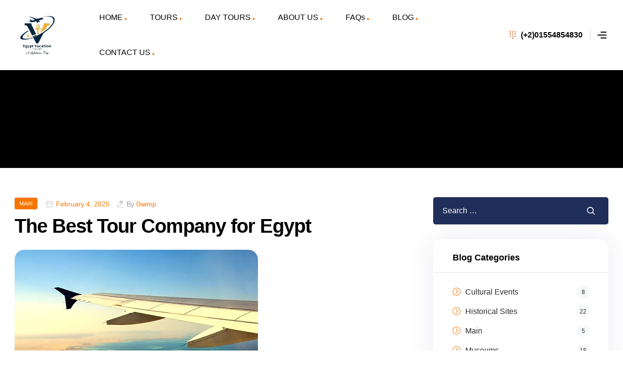

--- FILE ---
content_type: text/html; charset=UTF-8
request_url: https://egyptvacationtours.com/the-best-tour-company-for-egypt/
body_size: 44183
content:
<!DOCTYPE html><html lang="en-US" prefix="og: https://ogp.me/ns#"><head><script data-no-optimize="1">var litespeed_docref=sessionStorage.getItem("litespeed_docref");litespeed_docref&&(Object.defineProperty(document,"referrer",{get:function(){return litespeed_docref}}),sessionStorage.removeItem("litespeed_docref"));</script> <meta charset="UTF-8"><meta name="viewport" content="width=device-width, initial-scale=1.0, viewport-fit=cover" /><link rel="dns-prefetch" href="//fonts.googleapis.com"><link rel="dns-prefetch" href="//s.w.org"><link rel="preload" href="https://egyptvacationtours.com/wp-content/themes/triply/assets/fonts/icons/triply-icon-2.4.2.woff2" as="font" crossorigin><link rel="preload" href="https://egyptvacationtours.com/wp-content/themes/triply/assets/fonts/new/TheaAmeliaRegular.woff2" as="font" crossorigin><link rel="pingback" href="https://egyptvacationtours.com/xmlrpc.php"><title>The Best Tour Company for Egypt - Egypt Vacation Tours</title><meta name="description" content="In this article, Egypt Vacation Tours team selected the best tour companies allowing you to make your trip to Egypt more successful, enjoyable, and offer you"/><meta name="robots" content="follow, index, max-snippet:-1, max-video-preview:-1, max-image-preview:large"/><link rel="canonical" href="https://egyptvacationtours.com/the-best-tour-company-for-egypt/" /><meta property="og:locale" content="en_US" /><meta property="og:type" content="article" /><meta property="og:title" content="The Best Tour Company for Egypt - Egypt Vacation Tours" /><meta property="og:description" content="In this article, Egypt Vacation Tours team selected the best tour companies allowing you to make your trip to Egypt more successful, enjoyable, and offer you" /><meta property="og:url" content="https://egyptvacationtours.com/the-best-tour-company-for-egypt/" /><meta property="og:site_name" content="Egypt Vacation Tours" /><meta property="article:section" content="Main" /><meta property="og:updated_time" content="2025-02-15T16:45:07+00:00" /><meta property="og:image" content="https://egyptvacationtours.com/wp-content/uploads/2025/02/the-best-company.webp" /><meta property="og:image:secure_url" content="https://egyptvacationtours.com/wp-content/uploads/2025/02/the-best-company.webp" /><meta property="og:image:width" content="500" /><meta property="og:image:height" content="500" /><meta property="og:image:alt" content="The Best Tour Company for Egypt" /><meta property="og:image:type" content="image/webp" /><meta property="article:published_time" content="2025-02-04T06:03:40+00:00" /><meta property="article:modified_time" content="2025-02-15T16:45:07+00:00" /><meta name="twitter:card" content="summary_large_image" /><meta name="twitter:title" content="The Best Tour Company for Egypt - Egypt Vacation Tours" /><meta name="twitter:description" content="In this article, Egypt Vacation Tours team selected the best tour companies allowing you to make your trip to Egypt more successful, enjoyable, and offer you" /><meta name="twitter:image" content="https://egyptvacationtours.com/wp-content/uploads/2025/02/the-best-company.webp" /> <script type="application/ld+json" class="rank-math-schema-pro">{"@context":"https://schema.org","@graph":[{"@type":["TravelAgency","Organization"],"@id":"https://egyptvacationtours.com/#organization","name":"Egypt Vacation Tours","url":"https://egyptvacationtours.com","logo":{"@type":"ImageObject","@id":"https://egyptvacationtours.com/#logo","url":"https://egyptvacationtours.com/wp-content/uploads/2025/01/Logo.png","contentUrl":"https://egyptvacationtours.com/wp-content/uploads/2025/01/Logo.png","caption":"Egypt Vacation Tours","inLanguage":"en-US","width":"184","height":"191"},"openingHours":["Monday,Tuesday,Wednesday,Thursday,Friday,Saturday,Sunday 09:00-17:00"],"image":{"@id":"https://egyptvacationtours.com/#logo"}},{"@type":"WebSite","@id":"https://egyptvacationtours.com/#website","url":"https://egyptvacationtours.com","name":"Egypt Vacation Tours","publisher":{"@id":"https://egyptvacationtours.com/#organization"},"inLanguage":"en-US"},{"@type":"ImageObject","@id":"https://egyptvacationtours.com/wp-content/uploads/2025/02/the-best-company.webp","url":"https://egyptvacationtours.com/wp-content/uploads/2025/02/the-best-company.webp","width":"500","height":"500","inLanguage":"en-US"},{"@type":"WebPage","@id":"https://egyptvacationtours.com/the-best-tour-company-for-egypt/#webpage","url":"https://egyptvacationtours.com/the-best-tour-company-for-egypt/","name":"The Best Tour Company for Egypt - Egypt Vacation Tours","datePublished":"2025-02-04T06:03:40+00:00","dateModified":"2025-02-15T16:45:07+00:00","isPartOf":{"@id":"https://egyptvacationtours.com/#website"},"primaryImageOfPage":{"@id":"https://egyptvacationtours.com/wp-content/uploads/2025/02/the-best-company.webp"},"inLanguage":"en-US"},{"@type":"Person","@id":"https://egyptvacationtours.com/author/0iwmp/","name":"0iwmp","url":"https://egyptvacationtours.com/author/0iwmp/","image":{"@type":"ImageObject","@id":"https://egyptvacationtours.com/wp-content/litespeed/avatar/42bd708223fdb64b9c94013d34231643.jpg?ver=1768869208","url":"https://egyptvacationtours.com/wp-content/litespeed/avatar/42bd708223fdb64b9c94013d34231643.jpg?ver=1768869208","caption":"0iwmp","inLanguage":"en-US"},"sameAs":["https://egyptvacationtours.com"],"worksFor":{"@id":"https://egyptvacationtours.com/#organization"}},{"@type":"BlogPosting","headline":"The Best Tour Company for Egypt - Egypt Vacation Tours","datePublished":"2025-02-04T06:03:40+00:00","dateModified":"2025-02-15T16:45:07+00:00","articleSection":"Main","author":{"@id":"https://egyptvacationtours.com/author/0iwmp/","name":"0iwmp"},"publisher":{"@id":"https://egyptvacationtours.com/#organization"},"description":"In this article, Egypt Vacation Tours team selected the best tour companies allowing you to make your trip to Egypt more successful, enjoyable, and offer you","name":"The Best Tour Company for Egypt - Egypt Vacation Tours","@id":"https://egyptvacationtours.com/the-best-tour-company-for-egypt/#richSnippet","isPartOf":{"@id":"https://egyptvacationtours.com/the-best-tour-company-for-egypt/#webpage"},"image":{"@id":"https://egyptvacationtours.com/wp-content/uploads/2025/02/the-best-company.webp"},"inLanguage":"en-US","mainEntityOfPage":{"@id":"https://egyptvacationtours.com/the-best-tour-company-for-egypt/#webpage"}}]}</script> <link rel='dns-prefetch' href='//use.fontawesome.com' /><link rel='dns-prefetch' href='//fonts.googleapis.com' /><link rel="alternate" type="application/rss+xml" title="Egypt Vacation Tours &raquo; Feed" href="https://egyptvacationtours.com/feed/" /><link rel="alternate" type="application/rss+xml" title="Egypt Vacation Tours &raquo; Comments Feed" href="https://egyptvacationtours.com/comments/feed/" /><link rel="alternate" type="application/rss+xml" title="Egypt Vacation Tours &raquo; The Best Tour Company for Egypt Comments Feed" href="https://egyptvacationtours.com/the-best-tour-company-for-egypt/feed/" /><link rel="alternate" title="oEmbed (JSON)" type="application/json+oembed" href="https://egyptvacationtours.com/wp-json/oembed/1.0/embed?url=https%3A%2F%2Fegyptvacationtours.com%2Fthe-best-tour-company-for-egypt%2F" /><link rel="alternate" title="oEmbed (XML)" type="text/xml+oembed" href="https://egyptvacationtours.com/wp-json/oembed/1.0/embed?url=https%3A%2F%2Fegyptvacationtours.com%2Fthe-best-tour-company-for-egypt%2F&#038;format=xml" /><style id='wp-img-auto-sizes-contain-inline-css' type='text/css'>img:is([sizes=auto i],[sizes^="auto," i]){contain-intrinsic-size:3000px 1500px}
/*# sourceURL=wp-img-auto-sizes-contain-inline-css */</style><link data-optimized="2" rel="stylesheet" href="https://egyptvacationtours.com/wp-content/litespeed/css/b1ea50058dd0bfc5cefa8f73e7c392fb.css?ver=308e3" /><style id='wp-block-library-theme-inline-css' type='text/css'>.wp-block-audio :where(figcaption){color:#555;font-size:13px;text-align:center}.is-dark-theme .wp-block-audio :where(figcaption){color:#ffffffa6}.wp-block-audio{margin:0 0 1em}.wp-block-code{border:1px solid #ccc;border-radius:4px;font-family:Menlo,Consolas,monaco,monospace;padding:.8em 1em}.wp-block-embed :where(figcaption){color:#555;font-size:13px;text-align:center}.is-dark-theme .wp-block-embed :where(figcaption){color:#ffffffa6}.wp-block-embed{margin:0 0 1em}.blocks-gallery-caption{color:#555;font-size:13px;text-align:center}.is-dark-theme .blocks-gallery-caption{color:#ffffffa6}:root :where(.wp-block-image figcaption){color:#555;font-size:13px;text-align:center}.is-dark-theme :root :where(.wp-block-image figcaption){color:#ffffffa6}.wp-block-image{margin:0 0 1em}.wp-block-pullquote{border-bottom:4px solid;border-top:4px solid;color:currentColor;margin-bottom:1.75em}.wp-block-pullquote :where(cite),.wp-block-pullquote :where(footer),.wp-block-pullquote__citation{color:currentColor;font-size:.8125em;font-style:normal;text-transform:uppercase}.wp-block-quote{border-left:.25em solid;margin:0 0 1.75em;padding-left:1em}.wp-block-quote cite,.wp-block-quote footer{color:currentColor;font-size:.8125em;font-style:normal;position:relative}.wp-block-quote:where(.has-text-align-right){border-left:none;border-right:.25em solid;padding-left:0;padding-right:1em}.wp-block-quote:where(.has-text-align-center){border:none;padding-left:0}.wp-block-quote.is-large,.wp-block-quote.is-style-large,.wp-block-quote:where(.is-style-plain){border:none}.wp-block-search .wp-block-search__label{font-weight:700}.wp-block-search__button{border:1px solid #ccc;padding:.375em .625em}:where(.wp-block-group.has-background){padding:1.25em 2.375em}.wp-block-separator.has-css-opacity{opacity:.4}.wp-block-separator{border:none;border-bottom:2px solid;margin-left:auto;margin-right:auto}.wp-block-separator.has-alpha-channel-opacity{opacity:1}.wp-block-separator:not(.is-style-wide):not(.is-style-dots){width:100px}.wp-block-separator.has-background:not(.is-style-dots){border-bottom:none;height:1px}.wp-block-separator.has-background:not(.is-style-wide):not(.is-style-dots){height:2px}.wp-block-table{margin:0 0 1em}.wp-block-table td,.wp-block-table th{word-break:normal}.wp-block-table :where(figcaption){color:#555;font-size:13px;text-align:center}.is-dark-theme .wp-block-table :where(figcaption){color:#ffffffa6}.wp-block-video :where(figcaption){color:#555;font-size:13px;text-align:center}.is-dark-theme .wp-block-video :where(figcaption){color:#ffffffa6}.wp-block-video{margin:0 0 1em}:root :where(.wp-block-template-part.has-background){margin-bottom:0;margin-top:0;padding:1.25em 2.375em}
/*# sourceURL=/wp-includes/css/dist/block-library/theme.min.css */</style><style id='classic-theme-styles-inline-css' type='text/css'>/*! This file is auto-generated */
.wp-block-button__link{color:#fff;background-color:#32373c;border-radius:9999px;box-shadow:none;text-decoration:none;padding:calc(.667em + 2px) calc(1.333em + 2px);font-size:1.125em}.wp-block-file__button{background:#32373c;color:#fff;text-decoration:none}
/*# sourceURL=/wp-includes/css/classic-themes.min.css */</style><style id='global-styles-inline-css' type='text/css'>:root{--wp--preset--aspect-ratio--square: 1;--wp--preset--aspect-ratio--4-3: 4/3;--wp--preset--aspect-ratio--3-4: 3/4;--wp--preset--aspect-ratio--3-2: 3/2;--wp--preset--aspect-ratio--2-3: 2/3;--wp--preset--aspect-ratio--16-9: 16/9;--wp--preset--aspect-ratio--9-16: 9/16;--wp--preset--color--black: #000000;--wp--preset--color--cyan-bluish-gray: #abb8c3;--wp--preset--color--white: #ffffff;--wp--preset--color--pale-pink: #f78da7;--wp--preset--color--vivid-red: #cf2e2e;--wp--preset--color--luminous-vivid-orange: #ff6900;--wp--preset--color--luminous-vivid-amber: #fcb900;--wp--preset--color--light-green-cyan: #7bdcb5;--wp--preset--color--vivid-green-cyan: #00d084;--wp--preset--color--pale-cyan-blue: #8ed1fc;--wp--preset--color--vivid-cyan-blue: #0693e3;--wp--preset--color--vivid-purple: #9b51e0;--wp--preset--gradient--vivid-cyan-blue-to-vivid-purple: linear-gradient(135deg,rgb(6,147,227) 0%,rgb(155,81,224) 100%);--wp--preset--gradient--light-green-cyan-to-vivid-green-cyan: linear-gradient(135deg,rgb(122,220,180) 0%,rgb(0,208,130) 100%);--wp--preset--gradient--luminous-vivid-amber-to-luminous-vivid-orange: linear-gradient(135deg,rgb(252,185,0) 0%,rgb(255,105,0) 100%);--wp--preset--gradient--luminous-vivid-orange-to-vivid-red: linear-gradient(135deg,rgb(255,105,0) 0%,rgb(207,46,46) 100%);--wp--preset--gradient--very-light-gray-to-cyan-bluish-gray: linear-gradient(135deg,rgb(238,238,238) 0%,rgb(169,184,195) 100%);--wp--preset--gradient--cool-to-warm-spectrum: linear-gradient(135deg,rgb(74,234,220) 0%,rgb(151,120,209) 20%,rgb(207,42,186) 40%,rgb(238,44,130) 60%,rgb(251,105,98) 80%,rgb(254,248,76) 100%);--wp--preset--gradient--blush-light-purple: linear-gradient(135deg,rgb(255,206,236) 0%,rgb(152,150,240) 100%);--wp--preset--gradient--blush-bordeaux: linear-gradient(135deg,rgb(254,205,165) 0%,rgb(254,45,45) 50%,rgb(107,0,62) 100%);--wp--preset--gradient--luminous-dusk: linear-gradient(135deg,rgb(255,203,112) 0%,rgb(199,81,192) 50%,rgb(65,88,208) 100%);--wp--preset--gradient--pale-ocean: linear-gradient(135deg,rgb(255,245,203) 0%,rgb(182,227,212) 50%,rgb(51,167,181) 100%);--wp--preset--gradient--electric-grass: linear-gradient(135deg,rgb(202,248,128) 0%,rgb(113,206,126) 100%);--wp--preset--gradient--midnight: linear-gradient(135deg,rgb(2,3,129) 0%,rgb(40,116,252) 100%);--wp--preset--font-size--small: 14px;--wp--preset--font-size--medium: 23px;--wp--preset--font-size--large: 26px;--wp--preset--font-size--x-large: 42px;--wp--preset--font-size--normal: 16px;--wp--preset--font-size--huge: 37px;--wp--preset--spacing--20: 0.44rem;--wp--preset--spacing--30: 0.67rem;--wp--preset--spacing--40: 1rem;--wp--preset--spacing--50: 1.5rem;--wp--preset--spacing--60: 2.25rem;--wp--preset--spacing--70: 3.38rem;--wp--preset--spacing--80: 5.06rem;--wp--preset--shadow--natural: 6px 6px 9px rgba(0, 0, 0, 0.2);--wp--preset--shadow--deep: 12px 12px 50px rgba(0, 0, 0, 0.4);--wp--preset--shadow--sharp: 6px 6px 0px rgba(0, 0, 0, 0.2);--wp--preset--shadow--outlined: 6px 6px 0px -3px rgb(255, 255, 255), 6px 6px rgb(0, 0, 0);--wp--preset--shadow--crisp: 6px 6px 0px rgb(0, 0, 0);}:where(.is-layout-flex){gap: 0.5em;}:where(.is-layout-grid){gap: 0.5em;}body .is-layout-flex{display: flex;}.is-layout-flex{flex-wrap: wrap;align-items: center;}.is-layout-flex > :is(*, div){margin: 0;}body .is-layout-grid{display: grid;}.is-layout-grid > :is(*, div){margin: 0;}:where(.wp-block-columns.is-layout-flex){gap: 2em;}:where(.wp-block-columns.is-layout-grid){gap: 2em;}:where(.wp-block-post-template.is-layout-flex){gap: 1.25em;}:where(.wp-block-post-template.is-layout-grid){gap: 1.25em;}.has-black-color{color: var(--wp--preset--color--black) !important;}.has-cyan-bluish-gray-color{color: var(--wp--preset--color--cyan-bluish-gray) !important;}.has-white-color{color: var(--wp--preset--color--white) !important;}.has-pale-pink-color{color: var(--wp--preset--color--pale-pink) !important;}.has-vivid-red-color{color: var(--wp--preset--color--vivid-red) !important;}.has-luminous-vivid-orange-color{color: var(--wp--preset--color--luminous-vivid-orange) !important;}.has-luminous-vivid-amber-color{color: var(--wp--preset--color--luminous-vivid-amber) !important;}.has-light-green-cyan-color{color: var(--wp--preset--color--light-green-cyan) !important;}.has-vivid-green-cyan-color{color: var(--wp--preset--color--vivid-green-cyan) !important;}.has-pale-cyan-blue-color{color: var(--wp--preset--color--pale-cyan-blue) !important;}.has-vivid-cyan-blue-color{color: var(--wp--preset--color--vivid-cyan-blue) !important;}.has-vivid-purple-color{color: var(--wp--preset--color--vivid-purple) !important;}.has-black-background-color{background-color: var(--wp--preset--color--black) !important;}.has-cyan-bluish-gray-background-color{background-color: var(--wp--preset--color--cyan-bluish-gray) !important;}.has-white-background-color{background-color: var(--wp--preset--color--white) !important;}.has-pale-pink-background-color{background-color: var(--wp--preset--color--pale-pink) !important;}.has-vivid-red-background-color{background-color: var(--wp--preset--color--vivid-red) !important;}.has-luminous-vivid-orange-background-color{background-color: var(--wp--preset--color--luminous-vivid-orange) !important;}.has-luminous-vivid-amber-background-color{background-color: var(--wp--preset--color--luminous-vivid-amber) !important;}.has-light-green-cyan-background-color{background-color: var(--wp--preset--color--light-green-cyan) !important;}.has-vivid-green-cyan-background-color{background-color: var(--wp--preset--color--vivid-green-cyan) !important;}.has-pale-cyan-blue-background-color{background-color: var(--wp--preset--color--pale-cyan-blue) !important;}.has-vivid-cyan-blue-background-color{background-color: var(--wp--preset--color--vivid-cyan-blue) !important;}.has-vivid-purple-background-color{background-color: var(--wp--preset--color--vivid-purple) !important;}.has-black-border-color{border-color: var(--wp--preset--color--black) !important;}.has-cyan-bluish-gray-border-color{border-color: var(--wp--preset--color--cyan-bluish-gray) !important;}.has-white-border-color{border-color: var(--wp--preset--color--white) !important;}.has-pale-pink-border-color{border-color: var(--wp--preset--color--pale-pink) !important;}.has-vivid-red-border-color{border-color: var(--wp--preset--color--vivid-red) !important;}.has-luminous-vivid-orange-border-color{border-color: var(--wp--preset--color--luminous-vivid-orange) !important;}.has-luminous-vivid-amber-border-color{border-color: var(--wp--preset--color--luminous-vivid-amber) !important;}.has-light-green-cyan-border-color{border-color: var(--wp--preset--color--light-green-cyan) !important;}.has-vivid-green-cyan-border-color{border-color: var(--wp--preset--color--vivid-green-cyan) !important;}.has-pale-cyan-blue-border-color{border-color: var(--wp--preset--color--pale-cyan-blue) !important;}.has-vivid-cyan-blue-border-color{border-color: var(--wp--preset--color--vivid-cyan-blue) !important;}.has-vivid-purple-border-color{border-color: var(--wp--preset--color--vivid-purple) !important;}.has-vivid-cyan-blue-to-vivid-purple-gradient-background{background: var(--wp--preset--gradient--vivid-cyan-blue-to-vivid-purple) !important;}.has-light-green-cyan-to-vivid-green-cyan-gradient-background{background: var(--wp--preset--gradient--light-green-cyan-to-vivid-green-cyan) !important;}.has-luminous-vivid-amber-to-luminous-vivid-orange-gradient-background{background: var(--wp--preset--gradient--luminous-vivid-amber-to-luminous-vivid-orange) !important;}.has-luminous-vivid-orange-to-vivid-red-gradient-background{background: var(--wp--preset--gradient--luminous-vivid-orange-to-vivid-red) !important;}.has-very-light-gray-to-cyan-bluish-gray-gradient-background{background: var(--wp--preset--gradient--very-light-gray-to-cyan-bluish-gray) !important;}.has-cool-to-warm-spectrum-gradient-background{background: var(--wp--preset--gradient--cool-to-warm-spectrum) !important;}.has-blush-light-purple-gradient-background{background: var(--wp--preset--gradient--blush-light-purple) !important;}.has-blush-bordeaux-gradient-background{background: var(--wp--preset--gradient--blush-bordeaux) !important;}.has-luminous-dusk-gradient-background{background: var(--wp--preset--gradient--luminous-dusk) !important;}.has-pale-ocean-gradient-background{background: var(--wp--preset--gradient--pale-ocean) !important;}.has-electric-grass-gradient-background{background: var(--wp--preset--gradient--electric-grass) !important;}.has-midnight-gradient-background{background: var(--wp--preset--gradient--midnight) !important;}.has-small-font-size{font-size: var(--wp--preset--font-size--small) !important;}.has-medium-font-size{font-size: var(--wp--preset--font-size--medium) !important;}.has-large-font-size{font-size: var(--wp--preset--font-size--large) !important;}.has-x-large-font-size{font-size: var(--wp--preset--font-size--x-large) !important;}
:where(.wp-block-post-template.is-layout-flex){gap: 1.25em;}:where(.wp-block-post-template.is-layout-grid){gap: 1.25em;}
:where(.wp-block-term-template.is-layout-flex){gap: 1.25em;}:where(.wp-block-term-template.is-layout-grid){gap: 1.25em;}
:where(.wp-block-columns.is-layout-flex){gap: 2em;}:where(.wp-block-columns.is-layout-grid){gap: 2em;}
:root :where(.wp-block-pullquote){font-size: 1.5em;line-height: 1.6;}
/*# sourceURL=global-styles-inline-css */</style><link rel='stylesheet' id='buttonizer-icon-library-css' href='https://use.fontawesome.com/releases/v5.14.0/css/all.css?ver=6.9' type='text/css' media='all' /><style id='triply-style-inline-css' type='text/css'>body{--primary:#dc834e;--primary_hover:#9E5D36;--secondary:#202F59;--secondary_hover:#121D39;--text:#666666;--accent:#000000;--lighter:#999999;--border:#e5e5e5;}
@media(max-width:1024px){body.theme-triply [data-elementor-columns-tablet="1"] .column-item{flex: 0 0 100%; max-width: 100%;}body.theme-triply [data-elementor-columns-tablet="2"] .column-item{flex: 0 0 50%; max-width: 50%;}body.theme-triply [data-elementor-columns-tablet="3"] .column-item{flex: 0 0 33.3333333333%; max-width: 33.3333333333%;}body.theme-triply [data-elementor-columns-tablet="4"] .column-item{flex: 0 0 25%; max-width: 25%;}body.theme-triply [data-elementor-columns-tablet="5"] .column-item{flex: 0 0 20%; max-width: 20%;}body.theme-triply [data-elementor-columns-tablet="6"] .column-item{flex: 0 0 16.6666666667%; max-width: 16.6666666667%;}body.theme-triply [data-elementor-columns-tablet="7"] .column-item{flex: 0 0 14.2857142857%; max-width: 14.2857142857%;}body.theme-triply [data-elementor-columns-tablet="8"] .column-item{flex: 0 0 12.5%; max-width: 12.5%;}}@media(max-width:767px){body.theme-triply [data-elementor-columns-mobile="1"] .column-item{flex: 0 0 100%; max-width: 100%;}body.theme-triply [data-elementor-columns-mobile="2"] .column-item{flex: 0 0 50%; max-width: 50%;}body.theme-triply [data-elementor-columns-mobile="3"] .column-item{flex: 0 0 33.3333333333%; max-width: 33.3333333333%;}body.theme-triply [data-elementor-columns-mobile="4"] .column-item{flex: 0 0 25%; max-width: 25%;}body.theme-triply [data-elementor-columns-mobile="5"] .column-item{flex: 0 0 20%; max-width: 20%;}body.theme-triply [data-elementor-columns-mobile="6"] .column-item{flex: 0 0 16.6666666667%; max-width: 16.6666666667%;}body.theme-triply [data-elementor-columns-mobile="7"] .column-item{flex: 0 0 14.2857142857%; max-width: 14.2857142857%;}body.theme-triply [data-elementor-columns-mobile="8"] .column-item{flex: 0 0 12.5%; max-width: 12.5%;}}
/*# sourceURL=triply-style-inline-css */</style> <script type="litespeed/javascript" data-src="https://egyptvacationtours.com/wp-includes/js/jquery/jquery.min.js" id="jquery-core-js"></script> <link rel="https://api.w.org/" href="https://egyptvacationtours.com/wp-json/" /><link rel="alternate" title="JSON" type="application/json" href="https://egyptvacationtours.com/wp-json/wp/v2/posts/12306" /><link rel="EditURI" type="application/rsd+xml" title="RSD" href="https://egyptvacationtours.com/xmlrpc.php?rsd" /><meta name="generator" content="WordPress 6.9" /><link rel='shortlink' href='https://egyptvacationtours.com/?p=12306' />
 <script type="litespeed/javascript" data-src="https://www.googletagmanager.com/gtag/js?id=G-1QXW9CDM6F"></script> <script type="litespeed/javascript">window.dataLayer=window.dataLayer||[];function gtag(){dataLayer.push(arguments)}
gtag('js',new Date());gtag('config','G-1QXW9CDM6F')</script> <meta name="generator" content="Elementor 3.34.0; features: additional_custom_breakpoints; settings: css_print_method-external, google_font-enabled, font_display-swap"><style>.e-con.e-parent:nth-of-type(n+4):not(.e-lazyloaded):not(.e-no-lazyload),
				.e-con.e-parent:nth-of-type(n+4):not(.e-lazyloaded):not(.e-no-lazyload) * {
					background-image: none !important;
				}
				@media screen and (max-height: 1024px) {
					.e-con.e-parent:nth-of-type(n+3):not(.e-lazyloaded):not(.e-no-lazyload),
					.e-con.e-parent:nth-of-type(n+3):not(.e-lazyloaded):not(.e-no-lazyload) * {
						background-image: none !important;
					}
				}
				@media screen and (max-height: 640px) {
					.e-con.e-parent:nth-of-type(n+2):not(.e-lazyloaded):not(.e-no-lazyload),
					.e-con.e-parent:nth-of-type(n+2):not(.e-lazyloaded):not(.e-no-lazyload) * {
						background-image: none !important;
					}
				}</style><link rel="icon" href="https://egyptvacationtours.com/wp-content/uploads/2025/01/Logooo-100x100.png" sizes="32x32" /><link rel="icon" href="https://egyptvacationtours.com/wp-content/uploads/2025/01/Logooo-300x300.png" sizes="192x192" /><link rel="apple-touch-icon" href="https://egyptvacationtours.com/wp-content/uploads/2025/01/Logooo-300x300.png" /><meta name="msapplication-TileImage" content="https://egyptvacationtours.com/wp-content/uploads/2025/01/Logooo-300x300.png" /><style type="text/css" id="wp-custom-css">body {
	--primary: #F77500;
}
.hentry .categories-link a{
	color:#fffF;
}
:root {
	--fluentform-primary: #163992;
}
/* tours form */
.elementor-element.elementor-element-514b4383.elementor-align-center.elementor-hidden-desktop.elementor-widget__width-inherit.elementor-fixed.elementor-hidden-tablet.elementor-widget.elementor-widget-button {
    display: none !important;
}
.subbuttonform{
	background-color:#202F59 !important;
}
.book-form{
	border-radius:20px;
box-shadow: rgba(99, 99, 99, 0.2) 0px 2px 8px 0px;
}
.elementor-element.elementor-element-3192960 .swiper-wrapper {
    height: 415px !important;
}
.bdt-panel-slide-item.swiper-slide.bdt-transition-toggle{
	border-radius:50px !important; 
}
.table {
    border-collapse: collapse;
    width: 75%;
    height: 120px;
    border: 1px solid black;
}

.th, td {
    border: 1px solid black;
    text-align: center;
    padding: 8px;
}

.th {
    background-color: #f2f2f2;
    font-weight: bold;
}
span.location-name{
word-break: break-word !important;
}</style></head><body class="wp-singular post-template-default single single-post postid-12306 single-format-standard wp-custom-logo wp-embed-responsive wp-theme-triply wp-child-theme-triply-child chrome no-wc-breadcrumb has-post-thumbnail theme-triply elementor-default elementor-kit-15"><div id="page" class="hfeed site"><div data-elementor-type="header" data-elementor-id="406" class="elementor elementor-406 elementor-location-header" data-elementor-post-type="elementor_library"><div class="elementor-section elementor-top-section elementor-element elementor-element-69072552 elementor-section-content-middle elementor-section-stretched elementor-section-height-min-height sticky-header elementor-section-boxed elementor-section-height-default elementor-section-items-middle" data-id="69072552" data-element_type="section" data-settings="{&quot;stretch_section&quot;:&quot;section-stretched&quot;,&quot;background_background&quot;:&quot;classic&quot;}"><div class="elementor-container elementor-column-gap-no"><div class="elementor-column elementor-col-33 elementor-top-column elementor-element elementor-element-6733616b" data-id="6733616b" data-element_type="column"><div class="elementor-widget-wrap elementor-element-populated"><div class="elementor-element elementor-element-66f99ff elementor-widget__width-auto elementor-hidden-desktop elementor-view-default elementor-widget elementor-widget-icon" data-id="66f99ff" data-element_type="widget" data-widget_type="icon.default"><div class="elementor-widget-container"><div class="elementor-icon-wrapper">
<a class="elementor-icon" href="#elementor-action%3Aaction%3Dpopup%3Aopen%26settings%3DeyJpZCI6IjEyMDkiLCJ0b2dnbGUiOmZhbHNlfQ%3D%3D">
<i aria-hidden="true" class="triply-icon- triply-icon-bars"></i>			</a></div></div></div><div class="elementor-element elementor-element-75d5909a elementor-widget__width-auto logo elementor-widget-mobile__width-initial elementor-widget elementor-widget-theme-site-logo elementor-widget-image" data-id="75d5909a" data-element_type="widget" data-widget_type="theme-site-logo.default"><div class="elementor-widget-container">
<a href="https://egyptvacationtours.com">
<img data-lazyloaded="1" src="[data-uri]" fetchpriority="high" width="526" height="526" data-src="https://egyptvacationtours.com/wp-content/uploads/2025/01/Logooo.png" class="attachment-full size-full wp-image-15510" alt="" data-srcset="https://egyptvacationtours.com/wp-content/uploads/2025/01/Logooo.png 526w, https://egyptvacationtours.com/wp-content/uploads/2025/01/Logooo-300x300.png 300w, https://egyptvacationtours.com/wp-content/uploads/2025/01/Logooo-150x150.png 150w, https://egyptvacationtours.com/wp-content/uploads/2025/01/Logooo-500x500.png 500w, https://egyptvacationtours.com/wp-content/uploads/2025/01/Logooo-100x100.png 100w, https://egyptvacationtours.com/wp-content/uploads/2025/01/Logooo-450x450.png 450w" data-sizes="(max-width: 526px) 100vw, 526px" />				</a></div></div></div></div><div class="elementor-column elementor-col-33 elementor-top-column elementor-element elementor-element-a87471b elementor-hidden-tablet elementor-hidden-phone" data-id="a87471b" data-element_type="column"><div class="elementor-widget-wrap elementor-element-populated"><div class="elementor-element elementor-element-32a3ceff elementor-widget elementor-widget-triply-nav-menu" data-id="32a3ceff" data-element_type="widget" data-widget_type="triply-nav-menu.default"><div class="elementor-widget-container"><div class="elementor-nav-menu-wrapper"><nav class="main-navigation" role="navigation"
aria-label="Primary Navigation"><div class="primary-navigation"><ul id="menu-handheld-menu" class="menu"><li id="menu-item-11268" class="menu-item menu-item-type-post_type menu-item-object-page menu-item-home menu-item-11268"><a href="https://egyptvacationtours.com/">HOME</a></li><li id="menu-item-15575" class="menu-item menu-item-type-custom menu-item-object-custom menu-item-has-children menu-item-15575"><a>TOURS</a><ul class="sub-menu"><li id="menu-item-11667" class="menu-item menu-item-type-custom menu-item-object-custom menu-item-has-children menu-item-11667"><a href="https://egyptvacationtours.com/types/tour-packages/">Tour Packages</a><ul class="sub-menu"><li id="menu-item-11668" class="menu-item menu-item-type-custom menu-item-object-custom menu-item-11668"><a href="https://egyptvacationtours.com/types/cairo-city-breaks/">Cairo City Breaks</a></li><li id="menu-item-11673" class="menu-item menu-item-type-custom menu-item-object-custom menu-item-11673"><a href="https://egyptvacationtours.com/types/egypt-luxury-tours/">Egypt Luxury Tours</a></li><li id="menu-item-11674" class="menu-item menu-item-type-custom menu-item-object-custom menu-item-11674"><a href="https://egyptvacationtours.com/types/egypt-small-groups/">Egypt Small Groups</a></li><li id="menu-item-11675" class="menu-item menu-item-type-custom menu-item-object-custom menu-item-11675"><a href="https://egyptvacationtours.com/types/egypt-tourist-attractions/">Egypt Tourist Attractions</a></li><li id="menu-item-11676" class="menu-item menu-item-type-custom menu-item-object-custom menu-item-11676"><a href="https://egyptvacationtours.com/types/western-desert-safari/">Western Desert Safari</a></li></ul></li><li id="menu-item-11362" class="menu-item menu-item-type-custom menu-item-object-custom menu-item-has-children menu-item-11362"><a href="#">NILE CRUISE</a><ul class="sub-menu"><li id="menu-item-11376" class="menu-item menu-item-type-custom menu-item-object-custom menu-item-11376"><a href="https://egyptvacationtours.com/types/dahabeya-boats/">DAHABEYA BOATS</a></li><li id="menu-item-11377" class="menu-item menu-item-type-custom menu-item-object-custom menu-item-11377"><a href="https://egyptvacationtours.com/types/nile-river-cruises/">NILE RIVER CRUISES</a></li></ul></li><li id="menu-item-11677" class="menu-item menu-item-type-custom menu-item-object-custom menu-item-has-children menu-item-11677"><a href="https://egyptvacationtours.com/types/holiday-packages/">Holiday Packages</a><ul class="sub-menu"><li id="menu-item-11678" class="menu-item menu-item-type-custom menu-item-object-custom menu-item-11678"><a href="https://egyptvacationtours.com/types/egypt-christmas-holiday/">Egypt Christmas Holiday</a></li><li id="menu-item-11679" class="menu-item menu-item-type-custom menu-item-object-custom menu-item-11679"><a href="https://egyptvacationtours.com/types/egypt-easter-holiday/">Egypt Easter Holiday</a></li><li id="menu-item-11680" class="menu-item menu-item-type-custom menu-item-object-custom menu-item-11680"><a href="https://egyptvacationtours.com/types/egypt-new-year-holiday/">Egypt New Year Holiday</a></li></ul></li><li id="menu-item-12551" class="menu-item menu-item-type-custom menu-item-object-custom menu-item-12551"><a href="https://egyptvacationtours.com/types/shore-excursions/">Shore Excursions</a></li><li id="menu-item-12550" class="menu-item menu-item-type-custom menu-item-object-custom menu-item-12550"><a href="https://egyptvacationtours.com/types/airport-transfer/">Airport Transfer</a></li><li id="menu-item-12559" class="menu-item menu-item-type-custom menu-item-object-custom menu-item-12559"><a href="https://egyptvacationtours.com/types/special-permits-tours/">Special Permits Tours</a></li></ul></li><li id="menu-item-11363" class="menu-item menu-item-type-custom menu-item-object-custom menu-item-has-children menu-item-11363"><a>DAY TOURS</a><ul class="sub-menu"><li id="menu-item-11378" class="menu-item menu-item-type-custom menu-item-object-custom menu-item-11378"><a href="https://egyptvacationtours.com/locations/cairo/">CAIRO DAY TOURS</a></li><li id="menu-item-11379" class="menu-item menu-item-type-custom menu-item-object-custom menu-item-11379"><a href="https://egyptvacationtours.com/locations/alexandria/">ALEXANDRIA DAY TOURS</a></li><li id="menu-item-11380" class="menu-item menu-item-type-custom menu-item-object-custom menu-item-11380"><a href="https://egyptvacationtours.com/locations/aswan/">ASWAN DAY TOURS</a></li><li id="menu-item-11381" class="menu-item menu-item-type-custom menu-item-object-custom menu-item-11381"><a href="https://egyptvacationtours.com/locations/luxor/">LUXOR DAY TOURS</a></li><li id="menu-item-11382" class="menu-item menu-item-type-custom menu-item-object-custom menu-item-11382"><a href="https://egyptvacationtours.com/locations/hurghada/">HURGHADA DAY TOURS</a></li><li id="menu-item-11383" class="menu-item menu-item-type-custom menu-item-object-custom menu-item-11383"><a href="https://egyptvacationtours.com/locations/sharm-el-sheikh/">SHARM EL SHEIKH DAY TOURS</a></li><li id="menu-item-11384" class="menu-item menu-item-type-custom menu-item-object-custom menu-item-11384"><a href="https://egyptvacationtours.com/locations/dahab/">DAHAB DAY TOURS</a></li><li id="menu-item-11385" class="menu-item menu-item-type-custom menu-item-object-custom menu-item-11385"><a href="https://egyptvacationtours.com/locations/marsa-alam/">MARSA ALAM DAY TOURS</a></li><li id="menu-item-11386" class="menu-item menu-item-type-custom menu-item-object-custom menu-item-11386"><a href="https://egyptvacationtours.com/locations/taba/">TABA DAY TOURS</a></li></ul></li><li id="menu-item-7080" class="menu-item menu-item-type-post_type menu-item-object-page menu-item-7080"><a href="https://egyptvacationtours.com/about-us/">ABOUT US</a></li><li id="menu-item-7082" class="menu-item menu-item-type-post_type menu-item-object-page menu-item-7082"><a href="https://egyptvacationtours.com/faqs/">FAQs</a></li><li id="menu-item-11269" class="menu-item menu-item-type-post_type menu-item-object-page current_page_parent menu-item-11269"><a href="https://egyptvacationtours.com/blog22/">BLOG</a></li><li id="menu-item-7084" class="menu-item menu-item-type-post_type menu-item-object-page menu-item-7084"><a href="https://egyptvacationtours.com/contact/">CONTACT US</a></li></ul></div></nav></div></div></div></div></div><div class="elementor-column elementor-col-33 elementor-top-column elementor-element elementor-element-f3d336e" data-id="f3d336e" data-element_type="column"><div class="elementor-widget-wrap elementor-element-populated"><div class="elementor-element elementor-element-36fefbb8 elementor-widget__width-auto elementor-hidden-phone elementor-icon-list--layout-traditional elementor-list-item-link-full_width elementor-widget elementor-widget-icon-list" data-id="36fefbb8" data-element_type="widget" data-widget_type="icon-list.default"><div class="elementor-widget-container"><ul class="elementor-icon-list-items"><li class="elementor-icon-list-item">
<a href="tel:+201554854830"><span class="elementor-icon-list-icon">
<i aria-hidden="true" class="triply-icon- triply-icon-phone-1"></i>						</span>
<span class="elementor-icon-list-text">(+2)01554854830</span>
</a></li></ul></div></div><div class="elementor-element elementor-element-3f99baa2 elementor-widget__width-auto elementor-hidden-phone elementor-widget-divider--view-line elementor-widget elementor-widget-divider" data-id="3f99baa2" data-element_type="widget" data-widget_type="divider.default"><div class="elementor-widget-container"><div class="elementor-divider">
<span class="elementor-divider-separator">
</span></div></div></div><div class="elementor-element elementor-element-151299dd elementor-widget__width-auto elementor-view-default elementor-widget elementor-widget-icon" data-id="151299dd" data-element_type="widget" data-widget_type="icon.default"><div class="elementor-widget-container"><div class="elementor-icon-wrapper">
<a class="elementor-icon" href="#elementor-action%3Aaction%3Dpopup%3Aopen%26settings%3DeyJpZCI6IjE1ODkiLCJ0b2dnbGUiOmZhbHNlfQ%3D%3D">
<i aria-hidden="true" class="triply-icon- triply-icon-menu"></i>			</a></div></div></div></div></div></div></div><div class="elementor-section elementor-top-section elementor-element elementor-element-4a39b113 elementor-section-stretched elementor-section-height-min-height triply-breadcrumb-build elementor-section-boxed elementor-section-height-default elementor-section-items-middle" data-id="4a39b113" data-element_type="section" data-settings="{&quot;stretch_section&quot;:&quot;section-stretched&quot;,&quot;background_background&quot;:&quot;classic&quot;}"><div class="elementor-background-overlay"></div><div class="elementor-container elementor-column-gap-no"><div class="elementor-column elementor-col-100 elementor-top-column elementor-element elementor-element-411ddc6d" data-id="411ddc6d" data-element_type="column"><div class="elementor-widget-wrap elementor-element-populated"><div class="elementor-element elementor-element-4f8e45e3 elementor-widget elementor-widget-heading" data-id="4f8e45e3" data-element_type="widget" data-widget_type="heading.default"><div class="elementor-widget-container"><h2 class="elementor-heading-title elementor-size-default">Blog</h2></div></div><div class="elementor-element elementor-element-3c6b8263 elementor-widget elementor-widget-theme-page-title elementor-page-title elementor-widget-heading" data-id="3c6b8263" data-element_type="widget" data-widget_type="theme-page-title.default"><div class="elementor-widget-container"><h1 class="elementor-heading-title elementor-size-default">The Best Tour Company for Egypt</h1></div></div></div></div></div></div></div><div id="content" class="site-content" tabindex="-1"><div class="col-full"><div id="primary" class="content-area"><main id="main" class="site-main" role="main"><article id="post-12306" class="post-12306 post type-post status-publish format-standard has-post-thumbnail hentry category-main"><div class="single-content"><header class="entry-header"><div class="entry-meta">
<span class="categories-link"><span class="screen-reader-text">Categories</span><a href="https://egyptvacationtours.com/category/main/" rel="category tag">Main</a></span><span class="posted-on"><a href="https://egyptvacationtours.com/the-best-tour-company-for-egypt/" rel="bookmark"><time class="entry-date published" datetime="2025-02-04T06:03:40+00:00">February 4, 2025</time><time class="updated" datetime="2025-02-15T16:45:07+00:00">February 15, 2025</time></a></span> <span class="post-author"><span>By <a href="https://egyptvacationtours.com/author/0iwmp/">0iwmp</a></span></span></div><h1 class="entry-title">The Best Tour Company for Egypt</h1></header><div class="post-thumbnail"><img data-lazyloaded="1" src="[data-uri]" width="500" height="500" data-src="https://egyptvacationtours.com/wp-content/uploads/2025/02/the-best-company.webp" class="attachment-post-thumbnail size-post-thumbnail wp-post-image" alt="" decoding="async" data-srcset="https://egyptvacationtours.com/wp-content/uploads/2025/02/the-best-company.webp 500w, https://egyptvacationtours.com/wp-content/uploads/2025/02/the-best-company-300x300.webp 300w, https://egyptvacationtours.com/wp-content/uploads/2025/02/the-best-company-150x150.webp 150w, https://egyptvacationtours.com/wp-content/uploads/2025/02/the-best-company-100x100.webp 100w, https://egyptvacationtours.com/wp-content/uploads/2025/02/the-best-company-450x450.webp 450w" data-sizes="(max-width: 500px) 100vw, 500px" /></div><div class="entry-content-wrapper"><div class="entry-content"><p class="prag">In this article, Egypt Vacation Tours team selected the best tour companies allowing you to make your trip to Egypt more successful, enjoyable, and offer you the best experience ever.</p><p class="prag">You believe that it is easy to visit Egypt and plan your itinerary alone, but once when you arrive, you will realize that it was better to book with a specialized travel agency.</p><p class="prag">Egypt is a so vast country and has several tourist destinations, so it is not easy to be visited alone. You will definitely need to tour guide or representative at least, and this will be arranged with a tour company. The tour guide or representative will provide you more experience during your visit to Egypt, more enjoyment, and more luxury.</p><p class="prag">These are the best tour companies will offer to you more valuable tour in Egypt:</p><p class="prag"><strong>1 &#8211; Friendly Planet Travel</strong> Friendly Planet Travel offers you a reasonably priced, comfortable, and small-group tour to Egypt. As well, it has its own specialist tour guides.</p><p class="prag">It is good to mention that Friendly Planet Travel making International flights and King Tut Tomb in the valley of Kings included in your trip.</p><p class="prag"><strong>2 – Intrepid </strong> Intrepid travel distinguishes offering a variety of prices. With Intrepid travel, you will enjoy having a new experience, as you will travel from Cairo to Aswan via overnight sleeper train.</p><p class="prag"><strong>3 &#8211; Overseas Adventure Travel</strong> Overseas Adventure Travel has a great history in arranging tours to Egypt and distinguishes with its good guides. They make Abu Simbel temple tour included in your itinerary. It is good to mention that Overseas Adventure Travel team offers its Nile cruise tours on Dahabya Nile Cruise.</p><p class="prag"><strong>4 &#8211; Memphis Tours</strong> Memphis Tours, as Overseas Adventure Travel, has a great history in arranging tours to Egypt. They offer basic tours at affordable prices and cover the most of major attractions of Egypt.</p><p class="prag"><strong>5 – Explore Egypt Tours</strong> Explore Egypt Tours is one of the most famous travel agencies in Egypt, as it is one of the first companies in Egypt arranging tours to the Grand Egyptian Museum (the GEM), as was mentioned by CNN.</p><p class="prag"><strong>6 – Egypt Vacation Tours </strong> Egypt Vacation Tours is one of the most active travel agencies in Egypt, as they are famous for arranging tours to new destinations in Egypt like the Grand Egyptian Museum (the GEM). In addition, they are specialized in offering <a href="https://egyptvacationtours.com/st_tour_type/special-permits-tours/">special permits tours</a>.</p></div></div></div><aside class="entry-taxonomy"></aside><nav id="post-navigation" class="navigation post-navigation" role="navigation" aria-label="Post Navigation"><h2 class="screen-reader-text">Post navigation</h2><div class="nav-links"><div class="nav-previous"><a href="https://egyptvacationtours.com/the-ramesseum-of-king-ramesses-ii/" rel="prev"><span class="nav-content"><span class="reader-text">PREV POST </span>The Ramesseum of King Ramesses II</span> </a></div><div class="nav-next"><a href="https://egyptvacationtours.com/aswan-city-history-destinations/" rel="next"><span class="nav-content"><span class="reader-text">NEXT POST </span>Aswan City – History &#038; Destinations</span> </a></div></div></nav><section id="comments" class="comments-area" aria-label="Post Comments"><div id="respond" class="comment-respond">
<span id="reply-title" class="gamma comment-reply-title">Leave a Reply <small><a rel="nofollow" id="cancel-comment-reply-link" href="/the-best-tour-company-for-egypt/#respond" style="display:none;">Cancel reply</a></small></span><p class="must-log-in">You must be <a href="https://egyptvacationtours.com/hgfas26sancs/?redirect_to=https%3A%2F%2Fegyptvacationtours.com%2Fthe-best-tour-company-for-egypt%2F">logged in</a> to post a comment.</p></div></section></article></main></div><div id="secondary" class="widget-area" role="complementary"><div id="search-2" class="widget widget_search"><form role="search" method="get" class="search-form" action="https://egyptvacationtours.com/">
<label>
<span class="screen-reader-text">Search for:</span>
<input type="search" class="search-field" placeholder="Search &hellip;" value="" name="s" />
</label>
<input type="submit" class="search-submit" value="Search" /></form></div><div id="categories-2" class="widget widget_categories"><span class="gamma widget-title">Blog Categories</span><div class="opal-custom-widget-categories"><ul><li class="cat-item cat-item-125"><a href="https://egyptvacationtours.com/category/cultural-events/"><span class="cat-name">Cultural Events</span> <span class="cat-count">8</span></a><li class="cat-item cat-item-127"><a href="https://egyptvacationtours.com/category/historical-sites/"><span class="cat-name">Historical Sites</span> <span class="cat-count">22</span></a><li class="cat-item cat-item-128"><a href="https://egyptvacationtours.com/category/main/"><span class="cat-name">Main</span> <span class="cat-count">5</span></a><li class="cat-item cat-item-124"><a href="https://egyptvacationtours.com/category/museums/"><span class="cat-name">Museums</span> <span class="cat-count">18</span></a><li class="cat-item cat-item-129"><a href="https://egyptvacationtours.com/category/new-discoveries/"><span class="cat-name">New Discoveries</span> <span class="cat-count">2</span></a><li class="cat-item cat-item-126"><a href="https://egyptvacationtours.com/category/sightseeing/"><span class="cat-name">Sightseeing</span> <span class="cat-count">49</span></a><li class="cat-item cat-item-130"><a href="https://egyptvacationtours.com/category/the-beauty-beaches/"><span class="cat-name">The Beauty Beaches</span> <span class="cat-count">2</span></a></ul></div></div><div id="recent-posts-2" class="widget widget_recent_entries">		<span class="gamma widget-title">Recent Posts</span><ul><li><div class="recent-posts-thumbnail">
<a href="https://egyptvacationtours.com/the-beauty-beaches/">
<img data-lazyloaded="1" src="[data-uri]" width="100" height="100" data-src="https://egyptvacationtours.com/wp-content/uploads/2025/02/01.-Marsa-Alam-2-100x100.webp" class="attachment-triply-recent-post size-triply-recent-post wp-post-image" alt="" decoding="async" data-srcset="https://egyptvacationtours.com/wp-content/uploads/2025/02/01.-Marsa-Alam-2-100x100.webp 100w, https://egyptvacationtours.com/wp-content/uploads/2025/02/01.-Marsa-Alam-2-300x300.webp 300w, https://egyptvacationtours.com/wp-content/uploads/2025/02/01.-Marsa-Alam-2-150x150.webp 150w, https://egyptvacationtours.com/wp-content/uploads/2025/02/01.-Marsa-Alam-2-450x450.webp 450w, https://egyptvacationtours.com/wp-content/uploads/2025/02/01.-Marsa-Alam-2.webp 500w" data-sizes="(max-width: 100px) 100vw, 100px" />						</a></div><div class="recent-posts-info">
<a class="post-title" href="https://egyptvacationtours.com/the-beauty-beaches/"><span>The Beauty Beaches</span></a>
<span class="post-date">February 4, 2025</span></div></li><li><div class="recent-posts-thumbnail">
<a href="https://egyptvacationtours.com/sightseeing/">
<img data-lazyloaded="1" src="[data-uri]" width="100" height="100" data-src="https://egyptvacationtours.com/wp-content/uploads/2025/02/rifai-mosque-100x100.webp" class="attachment-triply-recent-post size-triply-recent-post wp-post-image" alt="" decoding="async" data-srcset="https://egyptvacationtours.com/wp-content/uploads/2025/02/rifai-mosque-100x100.webp 100w, https://egyptvacationtours.com/wp-content/uploads/2025/02/rifai-mosque-300x300.webp 300w, https://egyptvacationtours.com/wp-content/uploads/2025/02/rifai-mosque-150x150.webp 150w, https://egyptvacationtours.com/wp-content/uploads/2025/02/rifai-mosque-450x450.webp 450w, https://egyptvacationtours.com/wp-content/uploads/2025/02/rifai-mosque.webp 500w" data-sizes="(max-width: 100px) 100vw, 100px" />						</a></div><div class="recent-posts-info">
<a class="post-title" href="https://egyptvacationtours.com/sightseeing/"><span>Sightseeing</span></a>
<span class="post-date">February 4, 2025</span></div></li><li><div class="recent-posts-thumbnail">
<a href="https://egyptvacationtours.com/new-discoveries/">
<img data-lazyloaded="1" src="[data-uri]" width="100" height="100" data-src="https://egyptvacationtours.com/wp-content/uploads/2025/02/Discover-Ancient-Egypt-And-The-Red-Sea-In-8-Days-3-850x600-1-100x100.jpg" class="attachment-triply-recent-post size-triply-recent-post wp-post-image" alt="" decoding="async" data-srcset="https://egyptvacationtours.com/wp-content/uploads/2025/02/Discover-Ancient-Egypt-And-The-Red-Sea-In-8-Days-3-850x600-1-100x100.jpg 100w, https://egyptvacationtours.com/wp-content/uploads/2025/02/Discover-Ancient-Egypt-And-The-Red-Sea-In-8-Days-3-850x600-1-300x300.jpg 300w, https://egyptvacationtours.com/wp-content/uploads/2025/02/Discover-Ancient-Egypt-And-The-Red-Sea-In-8-Days-3-850x600-1-150x150.jpg 150w, https://egyptvacationtours.com/wp-content/uploads/2025/02/Discover-Ancient-Egypt-And-The-Red-Sea-In-8-Days-3-850x600-1-450x450.jpg 450w, https://egyptvacationtours.com/wp-content/uploads/2025/02/Discover-Ancient-Egypt-And-The-Red-Sea-In-8-Days-3-850x600-1.jpg 500w" data-sizes="(max-width: 100px) 100vw, 100px" />						</a></div><div class="recent-posts-info">
<a class="post-title" href="https://egyptvacationtours.com/new-discoveries/"><span>New Discoveries</span></a>
<span class="post-date">February 4, 2025</span></div></li></ul></div></div></div></div><div data-elementor-type="footer" data-elementor-id="490" class="elementor elementor-490 elementor-location-footer" data-elementor-post-type="elementor_library"><div class="elementor-element elementor-element-abb3831 e-flex e-con-boxed e-con e-parent" data-id="abb3831" data-element_type="container"><div class="e-con-inner"><div class="elementor-element elementor-element-e39450a elementor-widget elementor-widget-html" data-id="e39450a" data-element_type="widget" data-widget_type="html.default"><div class="elementor-widget-container"><pre class="ti-widget" style="display: none"><template id="trustindex-tripadvisor-widget-html"><div class="ti-widget ti-trip ti-review-text-mode-readmore ti-text-align-left" data-no-translation="true" data-layout-id="13" data-layout-category="slider" data-set-id="drop-shadow" data-pid="" data-language="en" data-review-target-width="275" data-css-version="2" data-review-text-mode="readmore" data-reply-by-locale="Owner's reply" data-pager-autoplay-timeout="6" > <div class="ti-widget-container ti-col-4"> <div class="ti-footer source-Tripadvisor"> <div class="ti-row"> <div class="ti-profile-img"> <trustindex-image data-imgurl="https://dynamic-media-cdn.tripadvisor.com/media/photo-o/2f/a5/77/d3/egypt-vacation-tours.jpg?w=1200&h=1200&s=1" data-imgurlset="https://dynamic-media-cdn.tripadvisor.com/media/photo-o/2f/a5/77/d3/egypt-vacation-tours.jpg?w=1200&h=1200&s=1 2x" alt="Egypt Vacation Tours" loading="lazy" ></trustindex-image> </div> <div class="ti-profile-details"> <div class="ti-name"> Egypt Vacation Tours</div> <span class="ti-stars"><trustindex-image class="ti-star" data-imgurl="https://cdn.trustindex.io/assets/platform/Tripadvisor/star/f.svg" alt="Tripadvisor" width="17" height="17" loading="lazy" ></trustindex-image><trustindex-image class="ti-star" data-imgurl="https://cdn.trustindex.io/assets/platform/Tripadvisor/star/f.svg" alt="Tripadvisor" width="17" height="17" loading="lazy" ></trustindex-image><trustindex-image class="ti-star" data-imgurl="https://cdn.trustindex.io/assets/platform/Tripadvisor/star/f.svg" alt="Tripadvisor" width="17" height="17" loading="lazy" ></trustindex-image><trustindex-image class="ti-star" data-imgurl="https://cdn.trustindex.io/assets/platform/Tripadvisor/star/f.svg" alt="Tripadvisor" width="17" height="17" loading="lazy" ></trustindex-image><trustindex-image class="ti-star" data-imgurl="https://cdn.trustindex.io/assets/platform/Tripadvisor/star/f.svg" alt="Tripadvisor" width="17" height="17" loading="lazy" ></trustindex-image></span> <div class="ti-rating-text"> <span class="nowrap"><strong>54 Tripadvisor reviews</strong></span> </div> <div class="ti-header-write-btn-container"> <a href="https://www.tripadvisor.com/com|Attraction_Review-g294201-d2477978-Reviews-Egypt_Vacation_Tours-Cairo_Cairo_Governorate.html" class="ti-header-write-btn" role="button" aria-label="Write a review to Tripadvisor" target="_blank" rel="noopener" >Write a review</a> </div>  </div> </div> </div> <div class="ti-reviews-container"> <div class="ti-controls"> <div class="ti-next" aria-label="Next review" role="button"></div> <div class="ti-prev" aria-label="Previous review" role="button"></div> </div> <div class="ti-reviews-container-wrapper">  <div data-empty="0" class="ti-review-item source-Tripadvisor ti-image-layout-thumbnail" data-id="cfcd208495d565ef66e7dff9f98764da" > <div class="ti-inner"> <div class="ti-review-header"> <trustindex-image class="ti-platform-icon" data-imgurl="https://cdn.trustindex.io/assets/platform/Tripadvisor/icon.svg" alt="Tripadvisor" width="20" height="20" loading="lazy" ></trustindex-image> <div class="ti-profile-img"> <trustindex-image data-imgurl="https://media-cdn.tripadvisor.com/media/photo-o/1a/f6/eb/6d/default-avatar-2020-19.jpg" data-imgurlset="https://media-cdn.tripadvisor.com/media/photo-o/1a/f6/eb/6d/default-avatar-2020-19.jpg 2x" alt="Caitlin B" loading="lazy" ></trustindex-image> </div> <div class="ti-profile-details"> <div class="ti-name"> Caitlin B </div> <div class="ti-date">2025-04-23</div> </div> </div> <span class="ti-stars"><trustindex-image class="ti-star" data-imgurl="https://cdn.trustindex.io/assets/platform/Tripadvisor/star/f.svg" alt="Tripadvisor" width="17" height="17" loading="lazy" ></trustindex-image><trustindex-image class="ti-star" data-imgurl="https://cdn.trustindex.io/assets/platform/Tripadvisor/star/f.svg" alt="Tripadvisor" width="17" height="17" loading="lazy" ></trustindex-image><trustindex-image class="ti-star" data-imgurl="https://cdn.trustindex.io/assets/platform/Tripadvisor/star/f.svg" alt="Tripadvisor" width="17" height="17" loading="lazy" ></trustindex-image><trustindex-image class="ti-star" data-imgurl="https://cdn.trustindex.io/assets/platform/Tripadvisor/star/f.svg" alt="Tripadvisor" width="17" height="17" loading="lazy" ></trustindex-image><trustindex-image class="ti-star" data-imgurl="https://cdn.trustindex.io/assets/platform/Tripadvisor/star/f.svg" alt="Tripadvisor" width="17" height="17" loading="lazy" ></trustindex-image><span class="ti-verified-review"><span class="ti-verified-tooltip">Verified</span></span></span> <div class="ti-review-text-container ti-review-content"><strong>Unforgettable tour of Egypt!</strong>
This was our first trip to Egypt, and we had a very long list of things we wanted to see! Mahmoud was a truly wonderful guide, and added so much to our experience. He has actually worked on archaeological digs in the area, and had an answer to every question we could come up with. I would happily recommend him to anyone I know traveling to Egypt, and I would be sure they would be in good hands!</div> <span class="ti-read-more" data-container=".ti-review-content" data-collapse-text="Hide" data-open-text="Read more" ></span> </div> </div>  <div data-empty="0" class="ti-review-item source-Tripadvisor ti-image-layout-thumbnail" data-id="cfcd208495d565ef66e7dff9f98764da" > <div class="ti-inner"> <div class="ti-review-header"> <trustindex-image class="ti-platform-icon" data-imgurl="https://cdn.trustindex.io/assets/platform/Tripadvisor/icon.svg" alt="Tripadvisor" width="20" height="20" loading="lazy" ></trustindex-image> <div class="ti-profile-img"> <trustindex-image data-imgurl="https://media-cdn.tripadvisor.com/media/photo-o/1a/f6/77/ae/default-avatar-2020-2.jpg" data-imgurlset="https://media-cdn.tripadvisor.com/media/photo-o/1a/f6/77/ae/default-avatar-2020-2.jpg 2x" alt="Lyn L" loading="lazy" ></trustindex-image> </div> <div class="ti-profile-details"> <div class="ti-name"> Lyn L </div> <div class="ti-date">2025-04-22</div> </div> </div> <span class="ti-stars"><trustindex-image class="ti-star" data-imgurl="https://cdn.trustindex.io/assets/platform/Tripadvisor/star/f.svg" alt="Tripadvisor" width="17" height="17" loading="lazy" ></trustindex-image><trustindex-image class="ti-star" data-imgurl="https://cdn.trustindex.io/assets/platform/Tripadvisor/star/f.svg" alt="Tripadvisor" width="17" height="17" loading="lazy" ></trustindex-image><trustindex-image class="ti-star" data-imgurl="https://cdn.trustindex.io/assets/platform/Tripadvisor/star/f.svg" alt="Tripadvisor" width="17" height="17" loading="lazy" ></trustindex-image><trustindex-image class="ti-star" data-imgurl="https://cdn.trustindex.io/assets/platform/Tripadvisor/star/f.svg" alt="Tripadvisor" width="17" height="17" loading="lazy" ></trustindex-image><trustindex-image class="ti-star" data-imgurl="https://cdn.trustindex.io/assets/platform/Tripadvisor/star/f.svg" alt="Tripadvisor" width="17" height="17" loading="lazy" ></trustindex-image><span class="ti-verified-review"><span class="ti-verified-tooltip">Verified</span></span></span> <div class="ti-review-text-container ti-review-content"><strong>Egyptian Dream Adventure</strong>
This trip has SOO far surpassed my sky high expectations of it, I don't even know how to begin to describe it. I truly feel I won the golden ticket by going on this Egyptian Ren Adventure tour. If you've ever had Egypt in your heart, this was like stepping into a dream. To witness the beauty, the culture, the art and energy that embodies this land, is truly humbling and awe inspiring. Our guide Mahmoud Elfeky made sure this was an epic adventure for us, his knowledge of everything we saw and did was beyond impressive. Walking the street markets of Cairo was like being immersed in a 3-D mosaic of everything that can sparkle. We saw King Tuts mask and treasures in the old Cairo museum (and his mummy in the valley of the kings). We climb into pyramids and rode camels around them. It's hard to put it into words... surreal, magical, fantastical! Everything went so smoothly. Do not leave this earth without taking a cruise on the Nile River. It's like no other. Our boat had less than 60 guests on board. It was complete with an amazing buffet, bar with entertainment, spa, massage, gift and jewelry shops and a roof top with pool, hot tub, bar and lounge chairs (perfect for star gazing). Each of our cabins were huge with a sitting and ourour own balcony! Our stops along the Nile: the Nubian village, Valley of the Kings, Luxor, and Karnak with Special permission to view Sekhmet!! Our stay in Marsa Alam continued the high caliber of our stay. Our side adventures there included a submarine boat ride to view one of the last remaining coral reefs in the world and an Arabian horse back ride galloping across the desert which ended with a ride on the waters edge of the red sea at sunset. Magical. This was truly a legendary adventure. I encourage everyone to make the time and book a tour with Mahmoud Elfeky as your guide. It will be one of the most incredible things you'll ever do. I honestly wouldn't have changed a thing except to make the trip longer. You will dream of your return.</div> <span class="ti-read-more" data-container=".ti-review-content" data-collapse-text="Hide" data-open-text="Read more" ></span> </div> </div>  <div data-empty="0" class="ti-review-item source-Tripadvisor ti-image-layout-thumbnail" data-id="cfcd208495d565ef66e7dff9f98764da" > <div class="ti-inner"> <div class="ti-review-header"> <trustindex-image class="ti-platform-icon" data-imgurl="https://cdn.trustindex.io/assets/platform/Tripadvisor/icon.svg" alt="Tripadvisor" width="20" height="20" loading="lazy" ></trustindex-image> <div class="ti-profile-img"> <trustindex-image data-imgurl="https://media-cdn.tripadvisor.com/media/photo-o/1a/f6/f4/d0/default-avatar-2020-33.jpg" data-imgurlset="https://media-cdn.tripadvisor.com/media/photo-o/1a/f6/f4/d0/default-avatar-2020-33.jpg 2x" alt="Serene J" loading="lazy" ></trustindex-image> </div> <div class="ti-profile-details"> <div class="ti-name"> Serene J </div> <div class="ti-date">2025-04-22</div> </div> </div> <span class="ti-stars"><trustindex-image class="ti-star" data-imgurl="https://cdn.trustindex.io/assets/platform/Tripadvisor/star/f.svg" alt="Tripadvisor" width="17" height="17" loading="lazy" ></trustindex-image><trustindex-image class="ti-star" data-imgurl="https://cdn.trustindex.io/assets/platform/Tripadvisor/star/f.svg" alt="Tripadvisor" width="17" height="17" loading="lazy" ></trustindex-image><trustindex-image class="ti-star" data-imgurl="https://cdn.trustindex.io/assets/platform/Tripadvisor/star/f.svg" alt="Tripadvisor" width="17" height="17" loading="lazy" ></trustindex-image><trustindex-image class="ti-star" data-imgurl="https://cdn.trustindex.io/assets/platform/Tripadvisor/star/f.svg" alt="Tripadvisor" width="17" height="17" loading="lazy" ></trustindex-image><trustindex-image class="ti-star" data-imgurl="https://cdn.trustindex.io/assets/platform/Tripadvisor/star/f.svg" alt="Tripadvisor" width="17" height="17" loading="lazy" ></trustindex-image><span class="ti-verified-review"><span class="ti-verified-tooltip">Verified</span></span></span> <div class="ti-review-text-container ti-review-content"><strong>The ideal way to see Egypt</strong>
We did a custom tour through RenAdventures who partnered with Mahmoud at Egypt Adventure Tours; the tour surpassed our expectations. If a trip to Egypt is on your bucket list, Egypt Adventure Tours with Mahmoud is the way to go. We did a wonderful 10-day tour set through Ren Adventure and Egypt Adventure tours who provided all the local knowledge and facilitated all the logistics. Mahmoud's archeology training and exceptional skills as a tour guide made the trip an experience of a lifetime.Our small group tour covered antiquities, traditional music, dance, arts and trades and local experiences. A highlight was dinner with Mahmoud's family; such a unique treat. All travel and dining experiences were thoughtfully taken care off. Special requests were honored including a special viewing of Sekhmet.</div> <span class="ti-read-more" data-container=".ti-review-content" data-collapse-text="Hide" data-open-text="Read more" ></span> </div> </div>  <div data-empty="0" class="ti-review-item source-Tripadvisor ti-image-layout-thumbnail" data-id="cfcd208495d565ef66e7dff9f98764da" > <div class="ti-inner"> <div class="ti-review-header"> <trustindex-image class="ti-platform-icon" data-imgurl="https://cdn.trustindex.io/assets/platform/Tripadvisor/icon.svg" alt="Tripadvisor" width="20" height="20" loading="lazy" ></trustindex-image> <div class="ti-profile-img"> <trustindex-image data-imgurl="https://media-cdn.tripadvisor.com/media/photo-o/1a/f6/f3/23/default-avatar-2020-28.jpg" data-imgurlset="https://media-cdn.tripadvisor.com/media/photo-o/1a/f6/f3/23/default-avatar-2020-28.jpg 2x" alt="Heide N" loading="lazy" ></trustindex-image> </div> <div class="ti-profile-details"> <div class="ti-name"> Heide N </div> <div class="ti-date">2025-04-22</div> </div> </div> <span class="ti-stars"><trustindex-image class="ti-star" data-imgurl="https://cdn.trustindex.io/assets/platform/Tripadvisor/star/f.svg" alt="Tripadvisor" width="17" height="17" loading="lazy" ></trustindex-image><trustindex-image class="ti-star" data-imgurl="https://cdn.trustindex.io/assets/platform/Tripadvisor/star/f.svg" alt="Tripadvisor" width="17" height="17" loading="lazy" ></trustindex-image><trustindex-image class="ti-star" data-imgurl="https://cdn.trustindex.io/assets/platform/Tripadvisor/star/f.svg" alt="Tripadvisor" width="17" height="17" loading="lazy" ></trustindex-image><trustindex-image class="ti-star" data-imgurl="https://cdn.trustindex.io/assets/platform/Tripadvisor/star/f.svg" alt="Tripadvisor" width="17" height="17" loading="lazy" ></trustindex-image><trustindex-image class="ti-star" data-imgurl="https://cdn.trustindex.io/assets/platform/Tripadvisor/star/f.svg" alt="Tripadvisor" width="17" height="17" loading="lazy" ></trustindex-image><span class="ti-verified-review"><span class="ti-verified-tooltip">Verified</span></span></span> <div class="ti-review-text-container ti-review-content"><strong>Custom tour</strong>
We took a 10 day tour in February with 10 people and Mahmoud as our guide. Mahmoud is so knowledgeable, and generous sharing it with us. His insights made a wonderful trip even more special. The arrangements for hotels, transportation, and special interest tours were all flawless. I would recommend this guide with no reservations.</div> <span class="ti-read-more" data-container=".ti-review-content" data-collapse-text="Hide" data-open-text="Read more" ></span> </div> </div>  <div data-empty="0" class="ti-review-item source-Tripadvisor ti-image-layout-thumbnail" data-id="cfcd208495d565ef66e7dff9f98764da" > <div class="ti-inner"> <div class="ti-review-header"> <trustindex-image class="ti-platform-icon" data-imgurl="https://cdn.trustindex.io/assets/platform/Tripadvisor/icon.svg" alt="Tripadvisor" width="20" height="20" loading="lazy" ></trustindex-image> <div class="ti-profile-img"> <trustindex-image data-imgurl="https://cdn.trustindex.io/assets/default-avatar/noprofile-01.svg" data-imgurlset="https://cdn.trustindex.io/assets/default-avatar/noprofile-01.svg 2x" alt="Tsz Him L" loading="lazy" ></trustindex-image> </div> <div class="ti-profile-details"> <div class="ti-name"> Tsz Him L </div> <div class="ti-date">2025-01-11</div> </div> </div> <span class="ti-stars"><trustindex-image class="ti-star" data-imgurl="https://cdn.trustindex.io/assets/platform/Tripadvisor/star/f.svg" alt="Tripadvisor" width="17" height="17" loading="lazy" ></trustindex-image><trustindex-image class="ti-star" data-imgurl="https://cdn.trustindex.io/assets/platform/Tripadvisor/star/f.svg" alt="Tripadvisor" width="17" height="17" loading="lazy" ></trustindex-image><trustindex-image class="ti-star" data-imgurl="https://cdn.trustindex.io/assets/platform/Tripadvisor/star/f.svg" alt="Tripadvisor" width="17" height="17" loading="lazy" ></trustindex-image><trustindex-image class="ti-star" data-imgurl="https://cdn.trustindex.io/assets/platform/Tripadvisor/star/f.svg" alt="Tripadvisor" width="17" height="17" loading="lazy" ></trustindex-image><trustindex-image class="ti-star" data-imgurl="https://cdn.trustindex.io/assets/platform/Tripadvisor/star/f.svg" alt="Tripadvisor" width="17" height="17" loading="lazy" ></trustindex-image><span class="ti-verified-review"><span class="ti-verified-tooltip">Verified</span></span></span> <div class="ti-review-text-container ti-review-content"><strong>Friendly and knowledeable guide</strong>
The guide is an actual archaeologist. He explains the history pretty well. And he is able to answer many of our curious questions.</div> <span class="ti-read-more" data-container=".ti-review-content" data-collapse-text="Hide" data-open-text="Read more" ></span> </div> </div>  <div data-empty="0" class="ti-review-item source-Tripadvisor ti-image-layout-thumbnail" data-id="cfcd208495d565ef66e7dff9f98764da" > <div class="ti-inner"> <div class="ti-review-header"> <trustindex-image class="ti-platform-icon" data-imgurl="https://cdn.trustindex.io/assets/platform/Tripadvisor/icon.svg" alt="Tripadvisor" width="20" height="20" loading="lazy" ></trustindex-image> <div class="ti-profile-img"> <trustindex-image data-imgurl="https://media-cdn.tripadvisor.com/media/photo-o/1a/f6/f1/79/default-avatar-2020-21.jpg" data-imgurlset="https://media-cdn.tripadvisor.com/media/photo-o/1a/f6/f1/79/default-avatar-2020-21.jpg 2x" alt="Rutabaga" loading="lazy" ></trustindex-image> </div> <div class="ti-profile-details"> <div class="ti-name"> Rutabaga </div> <div class="ti-date">2024-12-14</div> </div> </div> <span class="ti-stars"><trustindex-image class="ti-star" data-imgurl="https://cdn.trustindex.io/assets/platform/Tripadvisor/star/f.svg" alt="Tripadvisor" width="17" height="17" loading="lazy" ></trustindex-image><trustindex-image class="ti-star" data-imgurl="https://cdn.trustindex.io/assets/platform/Tripadvisor/star/f.svg" alt="Tripadvisor" width="17" height="17" loading="lazy" ></trustindex-image><trustindex-image class="ti-star" data-imgurl="https://cdn.trustindex.io/assets/platform/Tripadvisor/star/f.svg" alt="Tripadvisor" width="17" height="17" loading="lazy" ></trustindex-image><trustindex-image class="ti-star" data-imgurl="https://cdn.trustindex.io/assets/platform/Tripadvisor/star/f.svg" alt="Tripadvisor" width="17" height="17" loading="lazy" ></trustindex-image><trustindex-image class="ti-star" data-imgurl="https://cdn.trustindex.io/assets/platform/Tripadvisor/star/f.svg" alt="Tripadvisor" width="17" height="17" loading="lazy" ></trustindex-image><span class="ti-verified-review"><span class="ti-verified-tooltip">Verified</span></span></span> <div class="ti-review-text-container ti-review-content"><strong>To do without hesitation. A museum of great elegance.</strong>
Must-see place if you are going to Egypt. This cleverly conceptualized attraction to celebrate the pyramids and their treasures will amaze you for sure. The GEM (Great Egyptian Museum) in Giza, near the three great pyramids, impresses in the staging of statues especially that mark the arrival to the halls. Il y en a 12. Unfortunately, the rooms are a little poor. It is time for the great European museums to return what they plundered during colonisation.</div> <span class="ti-read-more" data-container=".ti-review-content" data-collapse-text="Hide" data-open-text="Read more" ></span> </div> </div>  <div data-empty="0" class="ti-review-item source-Tripadvisor ti-image-layout-thumbnail" data-id="cfcd208495d565ef66e7dff9f98764da" > <div class="ti-inner"> <div class="ti-review-header"> <trustindex-image class="ti-platform-icon" data-imgurl="https://cdn.trustindex.io/assets/platform/Tripadvisor/icon.svg" alt="Tripadvisor" width="20" height="20" loading="lazy" ></trustindex-image> <div class="ti-profile-img"> <trustindex-image data-imgurl="https://media-cdn.tripadvisor.com/media/photo-o/1a/f6/f0/d5/default-avatar-2020-17.jpg" data-imgurlset="https://media-cdn.tripadvisor.com/media/photo-o/1a/f6/f0/d5/default-avatar-2020-17.jpg 2x" alt="M B" loading="lazy" ></trustindex-image> </div> <div class="ti-profile-details"> <div class="ti-name"> M B </div> <div class="ti-date">2024-11-04</div> </div> </div> <span class="ti-stars"><trustindex-image class="ti-star" data-imgurl="https://cdn.trustindex.io/assets/platform/Tripadvisor/star/f.svg" alt="Tripadvisor" width="17" height="17" loading="lazy" ></trustindex-image><trustindex-image class="ti-star" data-imgurl="https://cdn.trustindex.io/assets/platform/Tripadvisor/star/f.svg" alt="Tripadvisor" width="17" height="17" loading="lazy" ></trustindex-image><trustindex-image class="ti-star" data-imgurl="https://cdn.trustindex.io/assets/platform/Tripadvisor/star/f.svg" alt="Tripadvisor" width="17" height="17" loading="lazy" ></trustindex-image><trustindex-image class="ti-star" data-imgurl="https://cdn.trustindex.io/assets/platform/Tripadvisor/star/f.svg" alt="Tripadvisor" width="17" height="17" loading="lazy" ></trustindex-image><trustindex-image class="ti-star" data-imgurl="https://cdn.trustindex.io/assets/platform/Tripadvisor/star/f.svg" alt="Tripadvisor" width="17" height="17" loading="lazy" ></trustindex-image><span class="ti-verified-review"><span class="ti-verified-tooltip">Verified</span></span></span> <div class="ti-review-text-container ti-review-content"><strong>Want an exceptional, enthusiastic Egyptologist and a safety conscious guide - book with this company!</strong>
Mahmoud couldn't have been more helpful. Cairo can be hectic, but Mahmoud is a safe pair of hands. Our tour of the museum was tailored to our interests, his knowledge is first class and is enthusiasm and ability to weave a narrative made the tour really stand out. In the bazaar he expertly guided us and gave advise without overstepping. The pyramids were great, but Mahmoud was the true star of the show, providing even more insights and tales to tie all of the other threads together. If we could have had even more tours with Mahmoud, we would have, but sadly we booked everything in advance - our other tours were not as good. If you're reading this, book and ask for Mahmoud.</div> <span class="ti-read-more" data-container=".ti-review-content" data-collapse-text="Hide" data-open-text="Read more" ></span> </div> </div>  <div data-empty="0" class="ti-review-item source-Tripadvisor ti-image-layout-thumbnail" data-id="cfcd208495d565ef66e7dff9f98764da" > <div class="ti-inner"> <div class="ti-review-header"> <trustindex-image class="ti-platform-icon" data-imgurl="https://cdn.trustindex.io/assets/platform/Tripadvisor/icon.svg" alt="Tripadvisor" width="20" height="20" loading="lazy" ></trustindex-image> <div class="ti-profile-img"> <trustindex-image data-imgurl="https://media-cdn.tripadvisor.com/media/photo-o/1a/f6/f4/d0/default-avatar-2020-33.jpg" data-imgurlset="https://media-cdn.tripadvisor.com/media/photo-o/1a/f6/f4/d0/default-avatar-2020-33.jpg 2x" alt="Sabina" loading="lazy" ></trustindex-image> </div> <div class="ti-profile-details"> <div class="ti-name"> Sabina </div> <div class="ti-date">2024-11-03</div> </div> </div> <span class="ti-stars"><trustindex-image class="ti-star" data-imgurl="https://cdn.trustindex.io/assets/platform/Tripadvisor/star/f.svg" alt="Tripadvisor" width="17" height="17" loading="lazy" ></trustindex-image><trustindex-image class="ti-star" data-imgurl="https://cdn.trustindex.io/assets/platform/Tripadvisor/star/f.svg" alt="Tripadvisor" width="17" height="17" loading="lazy" ></trustindex-image><trustindex-image class="ti-star" data-imgurl="https://cdn.trustindex.io/assets/platform/Tripadvisor/star/f.svg" alt="Tripadvisor" width="17" height="17" loading="lazy" ></trustindex-image><trustindex-image class="ti-star" data-imgurl="https://cdn.trustindex.io/assets/platform/Tripadvisor/star/f.svg" alt="Tripadvisor" width="17" height="17" loading="lazy" ></trustindex-image><trustindex-image class="ti-star" data-imgurl="https://cdn.trustindex.io/assets/platform/Tripadvisor/star/f.svg" alt="Tripadvisor" width="17" height="17" loading="lazy" ></trustindex-image><span class="ti-verified-review"><span class="ti-verified-tooltip">Verified</span></span></span> <div class="ti-review-text-container ti-review-content"><strong>Excellent excursion</strong>
Mohamed's availability and accuracy is excellent. He always tries to please and meet the needs of the customer. I highly recommend hiking with Mohamed because you can rest assured!!!</div> <span class="ti-read-more" data-container=".ti-review-content" data-collapse-text="Hide" data-open-text="Read more" ></span> </div> </div>  <div data-empty="0" class="ti-review-item source-Tripadvisor ti-image-layout-thumbnail" data-id="cfcd208495d565ef66e7dff9f98764da" > <div class="ti-inner"> <div class="ti-review-header"> <trustindex-image class="ti-platform-icon" data-imgurl="https://cdn.trustindex.io/assets/platform/Tripadvisor/icon.svg" alt="Tripadvisor" width="20" height="20" loading="lazy" ></trustindex-image> <div class="ti-profile-img"> <trustindex-image data-imgurl="https://media-cdn.tripadvisor.com/media/photo-o/1a/f6/e7/99/default-avatar-2020-57.jpg" data-imgurlset="https://media-cdn.tripadvisor.com/media/photo-o/1a/f6/e7/99/default-avatar-2020-57.jpg 2x" alt="Will A" loading="lazy" ></trustindex-image> </div> <div class="ti-profile-details"> <div class="ti-name"> Will A </div> <div class="ti-date">2024-11-03</div> </div> </div> <span class="ti-stars"><trustindex-image class="ti-star" data-imgurl="https://cdn.trustindex.io/assets/platform/Tripadvisor/star/f.svg" alt="Tripadvisor" width="17" height="17" loading="lazy" ></trustindex-image><trustindex-image class="ti-star" data-imgurl="https://cdn.trustindex.io/assets/platform/Tripadvisor/star/f.svg" alt="Tripadvisor" width="17" height="17" loading="lazy" ></trustindex-image><trustindex-image class="ti-star" data-imgurl="https://cdn.trustindex.io/assets/platform/Tripadvisor/star/f.svg" alt="Tripadvisor" width="17" height="17" loading="lazy" ></trustindex-image><trustindex-image class="ti-star" data-imgurl="https://cdn.trustindex.io/assets/platform/Tripadvisor/star/f.svg" alt="Tripadvisor" width="17" height="17" loading="lazy" ></trustindex-image><trustindex-image class="ti-star" data-imgurl="https://cdn.trustindex.io/assets/platform/Tripadvisor/star/f.svg" alt="Tripadvisor" width="17" height="17" loading="lazy" ></trustindex-image><span class="ti-verified-review"><span class="ti-verified-tooltip">Verified</span></span></span> <div class="ti-review-text-container ti-review-content"><strong>Two day private tour with Mahmoud the guide and Ahmed the driver. Absolutely fabulous! Mahmoud is an Egyptologist.</strong>
Two day private tour with Mahmoud and Ahmed the driver. Day one was Giza pyramids and sphinx with trip to Saqqara. Day two was museums Egyptian civilisation and Egyptian churches and market. Mahmoud is an Egyptologist and very knowledgeable. Ahmed is like magic and appears with the car at the perfect moment!</div> <span class="ti-read-more" data-container=".ti-review-content" data-collapse-text="Hide" data-open-text="Read more" ></span> </div> </div>  <div data-empty="0" class="ti-review-item source-Tripadvisor ti-image-layout-thumbnail" data-id="cfcd208495d565ef66e7dff9f98764da" > <div class="ti-inner"> <div class="ti-review-header"> <trustindex-image class="ti-platform-icon" data-imgurl="https://cdn.trustindex.io/assets/platform/Tripadvisor/icon.svg" alt="Tripadvisor" width="20" height="20" loading="lazy" ></trustindex-image> <div class="ti-profile-img"> <trustindex-image data-imgurl="https://media-cdn.tripadvisor.com/media/photo-o/1a/f6/e6/ea/default-avatar-2020-54.jpg" data-imgurlset="https://media-cdn.tripadvisor.com/media/photo-o/1a/f6/e6/ea/default-avatar-2020-54.jpg 2x" alt="hadelin m" loading="lazy" ></trustindex-image> </div> <div class="ti-profile-details"> <div class="ti-name"> hadelin m </div> <div class="ti-date">2024-02-23</div> </div> </div> <span class="ti-stars"><trustindex-image class="ti-star" data-imgurl="https://cdn.trustindex.io/assets/platform/Tripadvisor/star/f.svg" alt="Tripadvisor" width="17" height="17" loading="lazy" ></trustindex-image><trustindex-image class="ti-star" data-imgurl="https://cdn.trustindex.io/assets/platform/Tripadvisor/star/f.svg" alt="Tripadvisor" width="17" height="17" loading="lazy" ></trustindex-image><trustindex-image class="ti-star" data-imgurl="https://cdn.trustindex.io/assets/platform/Tripadvisor/star/f.svg" alt="Tripadvisor" width="17" height="17" loading="lazy" ></trustindex-image><trustindex-image class="ti-star" data-imgurl="https://cdn.trustindex.io/assets/platform/Tripadvisor/star/f.svg" alt="Tripadvisor" width="17" height="17" loading="lazy" ></trustindex-image><trustindex-image class="ti-star" data-imgurl="https://cdn.trustindex.io/assets/platform/Tripadvisor/star/e.svg" alt="Tripadvisor" width="17" height="17" loading="lazy" ></trustindex-image><span class="ti-verified-review"><span class="ti-verified-tooltip">Verified</span></span></span> <div class="ti-review-text-container ti-review-content"><strong>2 pyramids in the background of such an impressive museum</strong>
Colossal structure, half baroque, half classic exterior. A superb architectural design. A garden.Beauties of course of ancient Egypt which joins contemporary one.A damper. The price for a foreigner is double the price for an Egyptian.A must see.</div> <span class="ti-read-more" data-container=".ti-review-content" data-collapse-text="Hide" data-open-text="Read more" ></span> </div> </div>  </div> <div class="ti-controls-line"> <div class="dot"></div> </div>   </div> </div> </div> </template></pre><div data-src="https://cdn.trustindex.io/loader.js?wp-widget" data-template-id="trustindex-tripadvisor-widget-html" data-css-url="https://egyptvacationtours.com/wp-content/uploads/trustindex-tripadvisor-widget.css?1745348545"></div></div></div></div></div><div class="elementor-section elementor-top-section elementor-element elementor-element-1f3d631 elementor-section-height-min-height elementor-section-stretched elementor-section-boxed elementor-section-height-default elementor-section-items-middle" data-id="1f3d631" data-element_type="section" data-settings="{&quot;stretch_section&quot;:&quot;section-stretched&quot;,&quot;background_background&quot;:&quot;classic&quot;}"><div class="elementor-container elementor-column-gap-no"><div class="elementor-column elementor-col-50 elementor-top-column elementor-element elementor-element-8edfdfa" data-id="8edfdfa" data-element_type="column"><div class="elementor-widget-wrap elementor-element-populated"><div class="elementor-element elementor-element-440c3f0 elementor-widget elementor-widget-text-editor" data-id="440c3f0" data-element_type="widget" data-widget_type="text-editor.default"><div class="elementor-widget-container"><p>Don’t wait any longer. Contact us!</p></div></div><div class="elementor-section elementor-inner-section elementor-element elementor-element-90403aa elementor-section-boxed elementor-section-height-default elementor-section-height-default" data-id="90403aa" data-element_type="section"><div class="elementor-container elementor-column-gap-no"><div class="elementor-column elementor-col-50 elementor-inner-column elementor-element elementor-element-08ad1c6" data-id="08ad1c6" data-element_type="column"><div class="elementor-widget-wrap elementor-element-populated"><div class="elementor-element elementor-element-3332712 elementor-mobile-align-center elementor-icon-list--layout-traditional elementor-list-item-link-full_width elementor-widget elementor-widget-icon-list" data-id="3332712" data-element_type="widget" data-widget_type="icon-list.default"><div class="elementor-widget-container"><ul class="elementor-icon-list-items"><li class="elementor-icon-list-item">
<a href="tel:+201554854830"><span class="elementor-icon-list-icon">
<svg xmlns="http://www.w3.org/2000/svg" height="32" viewBox="0 0 32 32" width="32"><path d="m17.511 16.089c0 .884-.716 1.6-1.6 1.6s-1.6-.716-1.6-1.6.716-1.6 1.6-1.6 1.6.716 1.6 1.6z" class="fill-primary"></path><path d="m18.578 23.289c-1.244 1.244-3.289 1.244-4.533 0l-5.333-5.333c-1.244-1.244-1.244-3.289 0-4.533l.8-.8-6.133-6.044c-3.733 3.733-3.733 9.867 0 13.689l8.356 8.356c3.733 3.733 9.867 3.733 13.689 0l-6.044-6.044-.8.711z" class="fill-primary"></path><g class="fill-secondary"><path d="m15.911 0c-2.933 0-5.778.8-8.356 2.311-.267.178-.356.444-.178.711s.444.356.711.178c7.111-4.267 16.356-2.044 20.622 5.067 2.844 4.8 2.844 10.756 0 15.556-.178.267-.089.622.178.711.089.089.178.089.267.089.178 0 .356-.089.444-.267 4.622-7.644 2.133-17.511-5.511-22.133-2.4-1.422-5.333-2.222-8.178-2.222z"></path><path d="m15.911 4.267c.267 0 .533-.267.533-.533v-1.6c0-.267-.267-.533-.533-.533s-.533.267-.533.533v1.6c0 .356.178.533.533.533z"></path><path d="m9.689 5.956c.267 0 .533-.267.533-.533 0-.089 0-.178-.089-.267l-.8-1.422c-.089-.267-.444-.356-.711-.178s-.356.444-.178.711l.8 1.422c.089.178.267.267.444.267z"></path><path d="m28.267 22.667-1.422-.8c-.267-.178-.622-.089-.711.178-.178.267-.089.622.178.711l1.422.8c.267.178.622.089.711-.178.178-.267.089-.622-.178-.711z"></path><path d="m27.733 16.089c0 .267.267.533.533.533h1.6c.267 0 .533-.267.533-.533s-.267-.533-.533-.533h-1.6c-.356 0-.533.267-.533.533z"></path><path d="m27.733 8.711-1.422.8c-.267.178-.356.444-.178.711s.444.356.711.178l1.422-.8c.267-.178.356-.444.178-.711s-.444-.356-.711-.178z"></path><path d="m22.044 5.956c.178 0 .356-.089.444-.267l.8-1.422c.178-.267.089-.533-.178-.711s-.622-.089-.711.178l-.8 1.422c-.178.267-.089.622.178.711.089.089.178.089.267.089z"></path><path d="m13.689 16.089c0 1.156.978 2.133 2.133 2.133.978 0 1.867-.622 2.044-1.6h3.822c.267 0 .533-.267.533-.533s-.267-.533-.533-.533h-3.822c-.178-.8-.8-1.333-1.511-1.511v-.089-8c0-.267-.267-.533-.533-.533s-.533.267-.533.533v8.089.089c-.889.178-1.6.978-1.6 1.956zm2.222-1.067c.622 0 1.067.444 1.067 1.067s-.444 1.067-1.067 1.067c-.622 0-1.067-.444-1.067-1.067-.089-.533.444-1.067 1.067-1.067z"></path><path d="m27.289 25.244-4.533-4.533c-.622-.622-1.689-.622-2.311 0l-2.311 2.311c-1.067 1.067-2.756 1.067-3.822 0l-5.333-5.333c-1.067-1.067-1.067-2.756 0-3.822l2.311-2.311c.622-.622.622-1.689 0-2.311l-4.533-4.533c-.622-.622-1.6-.622-2.311 0l-1.422 1.511c-4 4-4 10.4 0 14.4l8.356 8.356c4 4 10.4 4 14.4 0l1.511-1.511c.622-.622.622-1.6 0-2.222zm-22.045-19.822c.178-.178.533-.178.8 0l4.533 4.533c.089.089.178.267.178.356 0 .178-.089.267-.178.356l-1.156 1.156-5.333-5.333 1.156-1.067zm6.845 22.845-8.356-8.356c-3.378-3.378-3.556-8.889-.356-12.533l5.333 5.333-.356.356c-1.511 1.511-1.511 3.822 0 5.333l5.333 5.333c1.511 1.511 3.822 1.511 5.333 0l.356-.356 5.333 5.333c-3.644 3.111-9.156 2.933-12.622-.444zm14.489-1.511-1.156 1.156-5.333-5.333 1.156-1.156c.178-.178.533-.178.8 0l4.533 4.533c.178.178.178.533 0 .8z"></path></g></svg>						</span>
<span class="elementor-icon-list-text">(+20)1554854830</span>
</a></li></ul></div></div></div></div><div class="elementor-column elementor-col-50 elementor-inner-column elementor-element elementor-element-01218b3" data-id="01218b3" data-element_type="column"><div class="elementor-widget-wrap elementor-element-populated"><div class="elementor-element elementor-element-a614651 elementor-mobile-align-center elementor-icon-list--layout-traditional elementor-list-item-link-full_width elementor-widget elementor-widget-icon-list" data-id="a614651" data-element_type="widget" data-widget_type="icon-list.default"><div class="elementor-widget-container"><ul class="elementor-icon-list-items"><li class="elementor-icon-list-item">
<a href="mailto:Sales@egyptvacationtours.com%20"><span class="elementor-icon-list-icon">
<svg xmlns="http://www.w3.org/2000/svg" height="32" viewBox="0 0 32 32" width="32"><g class="fill-primary"><path d="m18.933 7.467 1.689 1.511c.444.356.978.356 1.422 0l1.689-1.511 7.733-6.933h-20.267l7.733 6.933z"></path><path d="m11.2.533v13.867l7.733-6.933-7.733-6.933z"></path><path d="m31.467 14.4v-13.867l-7.733 6.933 7.733 6.933z"></path><path d="m23.733 7.467-1.689 1.511c-.444.356-.978.356-1.422 0l-1.689-1.511-7.733 6.933h20.267l-7.733-6.933z"></path></g><path d="m8.267 24.533 1.689 1.511c.444.356.978.356 1.422 0l1.689-1.511 7.733-6.933h-20.267l7.733 6.933z" fill="#bfc9e0"></path><path d="m.533 17.6v13.867l7.733-6.933-7.733-6.933z" fill="#bfc9e0"></path><path d="m13.067 24.533-1.689 1.511c-.444.356-.978.356-1.422 0l-1.689-1.511-7.733 6.933h20.267l-7.733-6.933z" fill="#bfc9e0"></path><path d="m20.8 31.467v-13.867l-7.733 6.933 7.733 6.933z" fill="#bfc9e0"></path><path d="m31.467 0h-20.267c-.267 0-.533.267-.533.533v13.867c0 .267.267.533.533.533h20.267c.267 0 .533-.267.533-.533v-13.867c0-.267-.267-.533-.533-.533zm-9.778 8.533c-.178.178-.533.178-.711 0l-8.356-7.467h17.511zm-3.556-1.066-6.4 5.778v-11.556zm.8.711 1.333 1.156c.622.533 1.511.533 2.133 0l1.333-1.156 6.311 5.689h-17.422l6.311-5.689zm5.6-.711 6.4-5.778v11.467z" class="fill-secondary"></path><path d="m.533 16c.267 0 .533-.267.533-.533v-6.933c0-.267.267-.533.533-.533h6.222l-.711.711c-.178.178-.178.533 0 .711s.533.178.711 0l1.6-1.6c.178-.178.178-.533 0-.711l-1.6-1.6c-.178-.267-.533-.178-.711 0s-.178.533 0 .711l.711.711h-6.222c-.889 0-1.6.711-1.6 1.6v6.933c0 .267.267.533.533.533z" class="fill-secondary"></path><path d="m31.467 16c-.267 0-.533.267-.533.533v6.933c0 .267-.267.533-.533.533h-6.222l.711-.711c.178-.178.178-.533 0-.711s-.533-.178-.711 0l-1.6 1.6c-.178.178-.178.533 0 .711l1.6 1.6c.178.178.533.178.711 0s.178-.533 0-.711l-.711-.711h6.222c.889 0 1.6-.711 1.6-1.6v-6.933c0-.267-.267-.533-.533-.533z" class="fill-secondary"></path><path d="m20.8 17.067h-20.267c-.267 0-.533.267-.533.533v13.867c0 .267.267.533.533.533h20.267c.267 0 .533-.267.533-.533v-13.867c0-.267-.267-.533-.533-.533zm-9.778 8.533c-.178.178-.533.178-.711 0l-8.356-7.467h17.511zm-3.555-1.067-6.4 5.778v-11.556zm.8.711 1.333 1.156c.622.533 1.511.533 2.133 0l1.333-1.156 6.311 5.689h-17.422l6.311-5.689zm5.6-.711 6.4-5.778v11.467z" class="fill-secondary"></path></svg>						</span>
<span class="elementor-icon-list-text">Sales@egyptvacationtours.com</span>
</a></li></ul></div></div></div></div></div></div></div></div><div class="elementor-column elementor-col-50 elementor-top-column elementor-element elementor-element-38bbddd" data-id="38bbddd" data-element_type="column"><div class="elementor-widget-wrap elementor-element-populated"><div class="elementor-element elementor-element-169422b elementor-widget elementor-widget-text-editor" data-id="169422b" data-element_type="widget" data-widget_type="text-editor.default"><div class="elementor-widget-container"><p>Follow us</p></div></div><div class="elementor-element elementor-element-f31eebe e-grid-align-left e-grid-align-mobile-center elementor-shape-rounded elementor-grid-0 elementor-widget elementor-widget-social-icons" data-id="f31eebe" data-element_type="widget" data-widget_type="social-icons.default"><div class="elementor-widget-container"><div class="elementor-social-icons-wrapper elementor-grid" role="list">
<span class="elementor-grid-item" role="listitem">
<a class="elementor-icon elementor-social-icon elementor-social-icon-facebook elementor-repeater-item-b01496a" href="https://www.facebook.com/EgyptVacationTour" target="_blank">
<span class="elementor-screen-only">Facebook</span>
<i aria-hidden="true" class="fab fa-facebook"></i>					</a>
</span>
<span class="elementor-grid-item" role="listitem">
<a class="elementor-icon elementor-social-icon elementor-social-icon-instagram elementor-repeater-item-405df7a" href="https://www.instagram.com/egyptvacation.tours" target="_blank">
<span class="elementor-screen-only">Instagram</span>
<i aria-hidden="true" class="fab fa-instagram"></i>					</a>
</span>
<span class="elementor-grid-item" role="listitem">
<a class="elementor-icon elementor-social-icon elementor-social-icon-tripadvisor elementor-repeater-item-2f06905" href="https://www.tripadvisor.com/Attraction_Review-g294201-d2477978-Reviews-Egypt_Vacation_Tours-Cairo_Cairo_Governorate.html" target="_blank">
<span class="elementor-screen-only">Tripadvisor</span>
<i aria-hidden="true" class="fab fa-tripadvisor"></i>					</a>
</span></div></div></div></div></div></div></div><div class="elementor-section elementor-top-section elementor-element elementor-element-a79a172 elementor-section-height-min-height elementor-section-boxed elementor-section-height-default elementor-section-items-middle" data-id="a79a172" data-element_type="section" data-settings="{&quot;background_background&quot;:&quot;classic&quot;}"><div class="elementor-container elementor-column-gap-no"><div class="elementor-column elementor-col-25 elementor-top-column elementor-element elementor-element-5d41d57" data-id="5d41d57" data-element_type="column"><div class="elementor-widget-wrap elementor-element-populated"><div class="elementor-element elementor-element-48ee463 elementor-widget elementor-widget-heading" data-id="48ee463" data-element_type="widget" data-widget_type="heading.default"><div class="elementor-widget-container"><h2 class="elementor-heading-title elementor-size-default">Company Goal</h2></div></div><div class="elementor-element elementor-element-c57d268 elementor-widget elementor-widget-text-editor" data-id="c57d268" data-element_type="widget" data-widget_type="text-editor.default"><div class="elementor-widget-container"><p>The goal of the company is to make your trip full of experiences, to live and feel as if you were here 7000 years ago, to have information and to live unforgettable moments, your journey is full of experience, comfort and luxury that is our goal.</p></div></div></div></div><div class="elementor-column elementor-col-25 elementor-top-column elementor-element elementor-element-b078745" data-id="b078745" data-element_type="column"><div class="elementor-widget-wrap elementor-element-populated"><div class="elementor-element elementor-element-fe05c11 elementor-widget elementor-widget-heading" data-id="fe05c11" data-element_type="widget" data-widget_type="heading.default"><div class="elementor-widget-container"><h2 class="elementor-heading-title elementor-size-default">Quick Menu</h2></div></div><div class="elementor-element elementor-element-587ada8 elementor-mobile-align-center elementor-list-item-link-full_width elementor-widget elementor-widget-icon-list" data-id="587ada8" data-element_type="widget" data-widget_type="icon-list.default"><div class="elementor-widget-container"><ul class="elementor-icon-list-items"><li class="elementor-icon-list-item">
<a href="https://egyptvacationtours.com/"><span class="elementor-icon-list-text">Home</span>
</a></li><li class="elementor-icon-list-item">
<a href="https://egyptvacationtours.com/about-us/"><span class="elementor-icon-list-text">About</span>
</a></li><li class="elementor-icon-list-item">
<a href="https://egyptvacationtours.com/blog/"><span class="elementor-icon-list-text">Blog</span>
</a></li><li class="elementor-icon-list-item">
<a href="https://egyptvacationtours.com/faq/"><span class="elementor-icon-list-text">FAQs</span>
</a></li></ul></div></div></div></div><div class="elementor-column elementor-col-25 elementor-top-column elementor-element elementor-element-56fd9c8" data-id="56fd9c8" data-element_type="column"><div class="elementor-widget-wrap elementor-element-populated"><div class="elementor-element elementor-element-e3fd5c5 elementor-widget elementor-widget-heading" data-id="e3fd5c5" data-element_type="widget" data-widget_type="heading.default"><div class="elementor-widget-container"><h2 class="elementor-heading-title elementor-size-default">Categoreis</h2></div></div><div class="elementor-element elementor-element-bbbae61 elementor-mobile-align-center elementor-list-item-link-full_width elementor-widget elementor-widget-icon-list" data-id="bbbae61" data-element_type="widget" data-widget_type="icon-list.default"><div class="elementor-widget-container"><ul class="elementor-icon-list-items"><li class="elementor-icon-list-item">
<a href="https://egyptvacationtours.com/types/tour-packages/"><span class="elementor-icon-list-text">Tour Packages </span>
</a></li><li class="elementor-icon-list-item">
<a href="https://egyptvacationtours.com/types/nile-cruise/"><span class="elementor-icon-list-text">Nile Cruise</span>
</a></li><li class="elementor-icon-list-item">
<a href="https://egyptvacationtours.com/types/day-tours/"><span class="elementor-icon-list-text">Day Tours</span>
</a></li><li class="elementor-icon-list-item">
<a href="https://egyptvacationtours.com/types/holiday-packages/"><span class="elementor-icon-list-text">Holiday Packages </span>
</a></li><li class="elementor-icon-list-item">
<a href="https://egyptvacationtours.com/types/shore-excursions/"><span class="elementor-icon-list-text">Shore Excursions</span>
</a></li><li class="elementor-icon-list-item">
<a href="https://egyptvacationtours.com/types/airport-transfer/"><span class="elementor-icon-list-text">Airport Transfer</span>
</a></li><li class="elementor-icon-list-item">
<a href="https://egyptvacationtours.com/types/special-permits-tours/"><span class="elementor-icon-list-text">Special Permits Tours</span>
</a></li></ul></div></div></div></div><div class="elementor-column elementor-col-25 elementor-top-column elementor-element elementor-element-615b567" data-id="615b567" data-element_type="column"><div class="elementor-widget-wrap elementor-element-populated"><div class="elementor-element elementor-element-adc26a4 elementor-widget elementor-widget-heading" data-id="adc26a4" data-element_type="widget" data-widget_type="heading.default"><div class="elementor-widget-container"><h2 class="elementor-heading-title elementor-size-default">Contact Us</h2></div></div><div class="elementor-element elementor-element-fca3346 elementor-mobile-align-center elementor-icon-list--layout-traditional elementor-list-item-link-full_width elementor-widget elementor-widget-icon-list" data-id="fca3346" data-element_type="widget" data-widget_type="icon-list.default"><div class="elementor-widget-container"><ul class="elementor-icon-list-items"><li class="elementor-icon-list-item">
<a href="tel:+201554854830"><span class="elementor-icon-list-icon">
<i aria-hidden="true" class="fas fa-phone-volume"></i>						</span>
<span class="elementor-icon-list-text">(+20)1554854830</span>
</a></li><li class="elementor-icon-list-item">
<a href="https://wa.me/+201554854870"><span class="elementor-icon-list-icon">
<i aria-hidden="true" class="fab fa-whatsapp"></i>						</span>
<span class="elementor-icon-list-text">(+20)1554854870</span>
</a></li><li class="elementor-icon-list-item">
<a href="mailto:Sales@egyptvacationtours.com"><span class="elementor-icon-list-icon">
<i aria-hidden="true" class="fas fa-mail-bulk"></i>						</span>
<span class="elementor-icon-list-text">Sales@egyptvacationtours.com</span>
</a></li></ul></div></div></div></div></div></div><div class="elementor-section elementor-top-section elementor-element elementor-element-f0fc65f elementor-section-height-min-height elementor-section-stretched elementor-section-boxed elementor-section-height-default elementor-section-items-middle" data-id="f0fc65f" data-element_type="section" data-settings="{&quot;stretch_section&quot;:&quot;section-stretched&quot;,&quot;background_background&quot;:&quot;classic&quot;}"><div class="elementor-container elementor-column-gap-no"><div class="elementor-column elementor-col-100 elementor-top-column elementor-element elementor-element-b0112f8" data-id="b0112f8" data-element_type="column"><div class="elementor-widget-wrap elementor-element-populated"><div class="elementor-element elementor-element-7a1ac5c elementor-widget elementor-widget-text-editor" data-id="7a1ac5c" data-element_type="widget" data-widget_type="text-editor.default"><div class="elementor-widget-container"><div>Copyright © 2025 powered By  <a href="https://marketingpixel.net/">Marketing Pixel</a>. All Rights Reserved.</div></div></div></div></div></div></div></div></div><div class="account-wrap mfp-hide" id="triply-login-form"><div class="my_account_page_content_wrapper"><div id="login_form"><h3>Login</h3><form name="babe_login" id="babe_login" action="" method="post"><div class="login_username">
<label for="login_username">Username or email</label>
<input type="text" name="login_username" id="login_username" class="input" value="" size="20" required="required"></div><div class="login_pw">
<label for="login_pw">Password</label>
<input type="password" name="login_pw" id="login_pw" class="input" value="" size="20" required="required"></div><div class="login_submit">
<input type="submit" name="login_submit" id="login_submit" class="button button-primary" value="Sign in"></div><div id="forgot_url">
<a href="">Forgot password?</a></div></form></div></div></div><div class="account-wrap mfp-hide" id="triply-register-form"><div class="my_account_page_content_wrapper"></div></div><div class="triply-mobile-nav">
<a href="#" class="mobile-nav-close"><i class="triply-icon-times"></i></a><nav class="mobile-navigation" aria-label="Mobile Navigation"><div class="handheld-navigation"><ul id="menu-handheld-menu-2" class="menu"><li class="menu-item menu-item-type-post_type menu-item-object-page menu-item-home menu-item-11268"><a href="https://egyptvacationtours.com/">HOME</a></li><li class="menu-item menu-item-type-custom menu-item-object-custom menu-item-has-children menu-item-15575"><a>TOURS</a><ul class="sub-menu"><li class="menu-item menu-item-type-custom menu-item-object-custom menu-item-has-children menu-item-11667"><a href="https://egyptvacationtours.com/types/tour-packages/">Tour Packages</a><ul class="sub-menu"><li class="menu-item menu-item-type-custom menu-item-object-custom menu-item-11668"><a href="https://egyptvacationtours.com/types/cairo-city-breaks/">Cairo City Breaks</a></li><li class="menu-item menu-item-type-custom menu-item-object-custom menu-item-11673"><a href="https://egyptvacationtours.com/types/egypt-luxury-tours/">Egypt Luxury Tours</a></li><li class="menu-item menu-item-type-custom menu-item-object-custom menu-item-11674"><a href="https://egyptvacationtours.com/types/egypt-small-groups/">Egypt Small Groups</a></li><li class="menu-item menu-item-type-custom menu-item-object-custom menu-item-11675"><a href="https://egyptvacationtours.com/types/egypt-tourist-attractions/">Egypt Tourist Attractions</a></li><li class="menu-item menu-item-type-custom menu-item-object-custom menu-item-11676"><a href="https://egyptvacationtours.com/types/western-desert-safari/">Western Desert Safari</a></li></ul></li><li class="menu-item menu-item-type-custom menu-item-object-custom menu-item-has-children menu-item-11362"><a href="#">NILE CRUISE</a><ul class="sub-menu"><li class="menu-item menu-item-type-custom menu-item-object-custom menu-item-11376"><a href="https://egyptvacationtours.com/types/dahabeya-boats/">DAHABEYA BOATS</a></li><li class="menu-item menu-item-type-custom menu-item-object-custom menu-item-11377"><a href="https://egyptvacationtours.com/types/nile-river-cruises/">NILE RIVER CRUISES</a></li></ul></li><li class="menu-item menu-item-type-custom menu-item-object-custom menu-item-has-children menu-item-11677"><a href="https://egyptvacationtours.com/types/holiday-packages/">Holiday Packages</a><ul class="sub-menu"><li class="menu-item menu-item-type-custom menu-item-object-custom menu-item-11678"><a href="https://egyptvacationtours.com/types/egypt-christmas-holiday/">Egypt Christmas Holiday</a></li><li class="menu-item menu-item-type-custom menu-item-object-custom menu-item-11679"><a href="https://egyptvacationtours.com/types/egypt-easter-holiday/">Egypt Easter Holiday</a></li><li class="menu-item menu-item-type-custom menu-item-object-custom menu-item-11680"><a href="https://egyptvacationtours.com/types/egypt-new-year-holiday/">Egypt New Year Holiday</a></li></ul></li><li class="menu-item menu-item-type-custom menu-item-object-custom menu-item-12551"><a href="https://egyptvacationtours.com/types/shore-excursions/">Shore Excursions</a></li><li class="menu-item menu-item-type-custom menu-item-object-custom menu-item-12550"><a href="https://egyptvacationtours.com/types/airport-transfer/">Airport Transfer</a></li><li class="menu-item menu-item-type-custom menu-item-object-custom menu-item-12559"><a href="https://egyptvacationtours.com/types/special-permits-tours/">Special Permits Tours</a></li></ul></li><li class="menu-item menu-item-type-custom menu-item-object-custom menu-item-has-children menu-item-11363"><a>DAY TOURS</a><ul class="sub-menu"><li class="menu-item menu-item-type-custom menu-item-object-custom menu-item-11378"><a href="https://egyptvacationtours.com/locations/cairo/">CAIRO DAY TOURS</a></li><li class="menu-item menu-item-type-custom menu-item-object-custom menu-item-11379"><a href="https://egyptvacationtours.com/locations/alexandria/">ALEXANDRIA DAY TOURS</a></li><li class="menu-item menu-item-type-custom menu-item-object-custom menu-item-11380"><a href="https://egyptvacationtours.com/locations/aswan/">ASWAN DAY TOURS</a></li><li class="menu-item menu-item-type-custom menu-item-object-custom menu-item-11381"><a href="https://egyptvacationtours.com/locations/luxor/">LUXOR DAY TOURS</a></li><li class="menu-item menu-item-type-custom menu-item-object-custom menu-item-11382"><a href="https://egyptvacationtours.com/locations/hurghada/">HURGHADA DAY TOURS</a></li><li class="menu-item menu-item-type-custom menu-item-object-custom menu-item-11383"><a href="https://egyptvacationtours.com/locations/sharm-el-sheikh/">SHARM EL SHEIKH DAY TOURS</a></li><li class="menu-item menu-item-type-custom menu-item-object-custom menu-item-11384"><a href="https://egyptvacationtours.com/locations/dahab/">DAHAB DAY TOURS</a></li><li class="menu-item menu-item-type-custom menu-item-object-custom menu-item-11385"><a href="https://egyptvacationtours.com/locations/marsa-alam/">MARSA ALAM DAY TOURS</a></li><li class="menu-item menu-item-type-custom menu-item-object-custom menu-item-11386"><a href="https://egyptvacationtours.com/locations/taba/">TABA DAY TOURS</a></li></ul></li><li class="menu-item menu-item-type-post_type menu-item-object-page menu-item-7080"><a href="https://egyptvacationtours.com/about-us/">ABOUT US</a></li><li class="menu-item menu-item-type-post_type menu-item-object-page menu-item-7082"><a href="https://egyptvacationtours.com/faqs/">FAQs</a></li><li class="menu-item menu-item-type-post_type menu-item-object-page current_page_parent menu-item-11269"><a href="https://egyptvacationtours.com/blog22/">BLOG</a></li><li class="menu-item menu-item-type-post_type menu-item-object-page menu-item-7084"><a href="https://egyptvacationtours.com/contact/">CONTACT US</a></li></ul></div></nav></div><div class="triply-overlay"></div>
<a href="#" class="scrollup"><i class="triply-icon-angle-up"></i></a><script type="speculationrules">{"prefetch":[{"source":"document","where":{"and":[{"href_matches":"/*"},{"not":{"href_matches":["/wp-*.php","/wp-admin/*","/wp-content/uploads/*","/wp-content/*","/wp-content/plugins/*","/wp-content/themes/triply-child/*","/wp-content/themes/triply/*","/*\\?(.+)"]}},{"not":{"selector_matches":"a[rel~=\"nofollow\"]"}},{"not":{"selector_matches":".no-prefetch, .no-prefetch a"}}]},"eagerness":"conservative"}]}</script> <div class="pswp" tabindex="-1" role="dialog" aria-hidden="true"><div class="pswp__bg"></div><div class="pswp__scroll-wrap"><div class="pswp__container"><div class="pswp__item"></div><div class="pswp__item"></div><div class="pswp__item"></div></div><div class="pswp__ui pswp__ui--hidden"><div class="pswp__top-bar"><div class="pswp__counter"></div><a class="pswp__button pswp__button--close" title="Close (Esc)"></a><a class="pswp__button pswp__button--share" title="Share"></a><a class="pswp__button pswp__button--fs" title="Toggle fullscreen"></a><a class="pswp__button pswp__button--zoom" title="Zoom in/out"></a><div class="pswp__preloader"><div class="pswp__preloader__icn"><div class="pswp__preloader__cut"><div class="pswp__preloader__donut"></div></div></div></div></div><div class="pswp__share-modal pswp__share-modal--hidden pswp__single-tap"><div class="pswp__share-tooltip"></div></div><a class="pswp__button pswp__button--arrow--left" title="Previous (arrow left)">
</a><a class="pswp__button pswp__button--arrow--right" title="Next (arrow right)">
</a><div class="pswp__caption"><div class="pswp__caption__center"></div></div></div></div></div><div data-elementor-type="popup" data-elementor-id="1209" class="elementor elementor-1209 elementor-location-popup" data-elementor-settings="{&quot;entrance_animation&quot;:&quot;slideInLeft&quot;,&quot;exit_animation&quot;:&quot;slideInLeft&quot;,&quot;entrance_animation_duration&quot;:{&quot;unit&quot;:&quot;px&quot;,&quot;size&quot;:0.5,&quot;sizes&quot;:[]},&quot;a11y_navigation&quot;:&quot;yes&quot;,&quot;triggers&quot;:[],&quot;timing&quot;:[]}" data-elementor-post-type="elementor_library"><div class="elementor-section elementor-top-section elementor-element elementor-element-00d23d9 elementor-section-full_width elementor-section-height-default elementor-section-height-default" data-id="00d23d9" data-element_type="section"><div class="elementor-container elementor-column-gap-no"><div class="elementor-column elementor-col-100 elementor-top-column elementor-element elementor-element-fa82b26" data-id="fa82b26" data-element_type="column"><div class="elementor-widget-wrap elementor-element-populated"><div class="elementor-element elementor-element-5ed5f74 elementor-widget elementor-widget-triply-nav-menu" data-id="5ed5f74" data-element_type="widget" data-widget_type="triply-nav-menu.default"><div class="elementor-widget-container"><div class="elementor-nav-menu-wrapper"><div class="triply-canvas-nav"><nav class="mobile-navigation" aria-label="Mobile Navigation"><div class="handheld-navigation"><ul id="menu-handheld-menu-3" class="menu"><li class="menu-item menu-item-type-post_type menu-item-object-page menu-item-home menu-item-11268"><a href="https://egyptvacationtours.com/">HOME</a></li><li class="menu-item menu-item-type-custom menu-item-object-custom menu-item-has-children menu-item-15575"><a>TOURS</a><ul class="sub-menu"><li class="menu-item menu-item-type-custom menu-item-object-custom menu-item-has-children menu-item-11667"><a href="https://egyptvacationtours.com/types/tour-packages/">Tour Packages</a><ul class="sub-menu"><li class="menu-item menu-item-type-custom menu-item-object-custom menu-item-11668"><a href="https://egyptvacationtours.com/types/cairo-city-breaks/">Cairo City Breaks</a></li><li class="menu-item menu-item-type-custom menu-item-object-custom menu-item-11673"><a href="https://egyptvacationtours.com/types/egypt-luxury-tours/">Egypt Luxury Tours</a></li><li class="menu-item menu-item-type-custom menu-item-object-custom menu-item-11674"><a href="https://egyptvacationtours.com/types/egypt-small-groups/">Egypt Small Groups</a></li><li class="menu-item menu-item-type-custom menu-item-object-custom menu-item-11675"><a href="https://egyptvacationtours.com/types/egypt-tourist-attractions/">Egypt Tourist Attractions</a></li><li class="menu-item menu-item-type-custom menu-item-object-custom menu-item-11676"><a href="https://egyptvacationtours.com/types/western-desert-safari/">Western Desert Safari</a></li></ul></li><li class="menu-item menu-item-type-custom menu-item-object-custom menu-item-has-children menu-item-11362"><a href="#">NILE CRUISE</a><ul class="sub-menu"><li class="menu-item menu-item-type-custom menu-item-object-custom menu-item-11376"><a href="https://egyptvacationtours.com/types/dahabeya-boats/">DAHABEYA BOATS</a></li><li class="menu-item menu-item-type-custom menu-item-object-custom menu-item-11377"><a href="https://egyptvacationtours.com/types/nile-river-cruises/">NILE RIVER CRUISES</a></li></ul></li><li class="menu-item menu-item-type-custom menu-item-object-custom menu-item-has-children menu-item-11677"><a href="https://egyptvacationtours.com/types/holiday-packages/">Holiday Packages</a><ul class="sub-menu"><li class="menu-item menu-item-type-custom menu-item-object-custom menu-item-11678"><a href="https://egyptvacationtours.com/types/egypt-christmas-holiday/">Egypt Christmas Holiday</a></li><li class="menu-item menu-item-type-custom menu-item-object-custom menu-item-11679"><a href="https://egyptvacationtours.com/types/egypt-easter-holiday/">Egypt Easter Holiday</a></li><li class="menu-item menu-item-type-custom menu-item-object-custom menu-item-11680"><a href="https://egyptvacationtours.com/types/egypt-new-year-holiday/">Egypt New Year Holiday</a></li></ul></li><li class="menu-item menu-item-type-custom menu-item-object-custom menu-item-12551"><a href="https://egyptvacationtours.com/types/shore-excursions/">Shore Excursions</a></li><li class="menu-item menu-item-type-custom menu-item-object-custom menu-item-12550"><a href="https://egyptvacationtours.com/types/airport-transfer/">Airport Transfer</a></li><li class="menu-item menu-item-type-custom menu-item-object-custom menu-item-12559"><a href="https://egyptvacationtours.com/types/special-permits-tours/">Special Permits Tours</a></li></ul></li><li class="menu-item menu-item-type-custom menu-item-object-custom menu-item-has-children menu-item-11363"><a>DAY TOURS</a><ul class="sub-menu"><li class="menu-item menu-item-type-custom menu-item-object-custom menu-item-11378"><a href="https://egyptvacationtours.com/locations/cairo/">CAIRO DAY TOURS</a></li><li class="menu-item menu-item-type-custom menu-item-object-custom menu-item-11379"><a href="https://egyptvacationtours.com/locations/alexandria/">ALEXANDRIA DAY TOURS</a></li><li class="menu-item menu-item-type-custom menu-item-object-custom menu-item-11380"><a href="https://egyptvacationtours.com/locations/aswan/">ASWAN DAY TOURS</a></li><li class="menu-item menu-item-type-custom menu-item-object-custom menu-item-11381"><a href="https://egyptvacationtours.com/locations/luxor/">LUXOR DAY TOURS</a></li><li class="menu-item menu-item-type-custom menu-item-object-custom menu-item-11382"><a href="https://egyptvacationtours.com/locations/hurghada/">HURGHADA DAY TOURS</a></li><li class="menu-item menu-item-type-custom menu-item-object-custom menu-item-11383"><a href="https://egyptvacationtours.com/locations/sharm-el-sheikh/">SHARM EL SHEIKH DAY TOURS</a></li><li class="menu-item menu-item-type-custom menu-item-object-custom menu-item-11384"><a href="https://egyptvacationtours.com/locations/dahab/">DAHAB DAY TOURS</a></li><li class="menu-item menu-item-type-custom menu-item-object-custom menu-item-11385"><a href="https://egyptvacationtours.com/locations/marsa-alam/">MARSA ALAM DAY TOURS</a></li><li class="menu-item menu-item-type-custom menu-item-object-custom menu-item-11386"><a href="https://egyptvacationtours.com/locations/taba/">TABA DAY TOURS</a></li></ul></li><li class="menu-item menu-item-type-post_type menu-item-object-page menu-item-7080"><a href="https://egyptvacationtours.com/about-us/">ABOUT US</a></li><li class="menu-item menu-item-type-post_type menu-item-object-page menu-item-7082"><a href="https://egyptvacationtours.com/faqs/">FAQs</a></li><li class="menu-item menu-item-type-post_type menu-item-object-page current_page_parent menu-item-11269"><a href="https://egyptvacationtours.com/blog22/">BLOG</a></li><li class="menu-item menu-item-type-post_type menu-item-object-page menu-item-7084"><a href="https://egyptvacationtours.com/contact/">CONTACT US</a></li></ul></div></nav></div></div></div></div></div></div></div></div></div><div data-elementor-type="popup" data-elementor-id="1589" class="elementor elementor-1589 elementor-location-popup" data-elementor-settings="{&quot;entrance_animation&quot;:&quot;fadeInRight&quot;,&quot;exit_animation&quot;:&quot;fadeInRight&quot;,&quot;entrance_animation_duration&quot;:{&quot;unit&quot;:&quot;px&quot;,&quot;size&quot;:0.5,&quot;sizes&quot;:[]},&quot;a11y_navigation&quot;:&quot;yes&quot;,&quot;triggers&quot;:[],&quot;timing&quot;:[]}" data-elementor-post-type="elementor_library"><div class="elementor-section elementor-top-section elementor-element elementor-element-6b92144 elementor-section-full_width elementor-section-height-default elementor-section-height-default" data-id="6b92144" data-element_type="section"><div class="elementor-container elementor-column-gap-no"><div class="elementor-column elementor-col-100 elementor-top-column elementor-element elementor-element-0bda5c7" data-id="0bda5c7" data-element_type="column"><div class="elementor-widget-wrap elementor-element-populated"><div class="elementor-element elementor-element-bd78281 elementor-widget elementor-widget-theme-site-logo elementor-widget-image" data-id="bd78281" data-element_type="widget" data-widget_type="theme-site-logo.default"><div class="elementor-widget-container">
<a href="https://egyptvacationtours.com">
<img data-lazyloaded="1" src="[data-uri]" width="526" height="526" data-src="https://egyptvacationtours.com/wp-content/uploads/2025/01/Logooo.png" class="attachment-full size-full wp-image-15510" alt="" data-srcset="https://egyptvacationtours.com/wp-content/uploads/2025/01/Logooo.png 526w, https://egyptvacationtours.com/wp-content/uploads/2025/01/Logooo-300x300.png 300w, https://egyptvacationtours.com/wp-content/uploads/2025/01/Logooo-150x150.png 150w, https://egyptvacationtours.com/wp-content/uploads/2025/01/Logooo-500x500.png 500w, https://egyptvacationtours.com/wp-content/uploads/2025/01/Logooo-100x100.png 100w, https://egyptvacationtours.com/wp-content/uploads/2025/01/Logooo-450x450.png 450w" data-sizes="(max-width: 526px) 100vw, 526px" />				</a></div></div><div class="elementor-element elementor-element-abea76a elementor-widget elementor-widget-text-editor" data-id="abea76a" data-element_type="widget" data-widget_type="text-editor.default"><div class="elementor-widget-container"><p>ultimate guide to exploring the beauty and history of Egypt! We are passionate about creating unforgettable travel experiences, helping visitors discover the magic of this ancient land.</p></div></div><div class="elementor-element elementor-element-59eac6e elementor-widget elementor-widget-heading" data-id="59eac6e" data-element_type="widget" data-widget_type="heading.default"><div class="elementor-widget-container"><h2 class="elementor-heading-title elementor-size-default">Phone</h2></div></div><div class="elementor-element elementor-element-dc1f561 elementor-widget elementor-widget-text-editor" data-id="dc1f561" data-element_type="widget" data-widget_type="text-editor.default"><div class="elementor-widget-container"><p><a href="https://wa.me/+201554854870"><span class="elementor-icon-list-text">(+2)01554854870</span></a></p></div></div><div class="elementor-element elementor-element-46ae3c7 elementor-widget elementor-widget-heading" data-id="46ae3c7" data-element_type="widget" data-widget_type="heading.default"><div class="elementor-widget-container"><h2 class="elementor-heading-title elementor-size-default">Email</h2></div></div><div class="elementor-element elementor-element-28d333b elementor-widget elementor-widget-text-editor" data-id="28d333b" data-element_type="widget" data-widget_type="text-editor.default"><div class="elementor-widget-container"><div class="elementor-column elementor-col-50 elementor-top-column elementor-element elementor-element-8edfdfa" data-id="8edfdfa" data-element_type="column"><div class="elementor-widget-wrap elementor-element-populated"><div class="elementor-section elementor-inner-section elementor-element elementor-element-90403aa elementor-section-boxed elementor-section-height-default elementor-section-height-default" data-id="90403aa" data-element_type="section"><div class="elementor-container elementor-column-gap-no"><div class="elementor-column elementor-col-50 elementor-inner-column elementor-element elementor-element-01218b3" data-id="01218b3" data-element_type="column"><div class="elementor-widget-wrap elementor-element-populated"><div class="elementor-element elementor-element-a614651 elementor-mobile-align-center elementor-icon-list--layout-traditional elementor-list-item-link-full_width elementor-widget elementor-widget-icon-list" data-id="a614651" data-element_type="widget" data-widget_type="icon-list.default"><div class="elementor-widget-container"><ul class="elementor-icon-list-items"><li class="elementor-icon-list-item"><a href="mailto:Sales@egyptvacationtours.com">Sales@egyptvacationtours.com </a></li></ul></div></div></div></div></div></div></div></div></div></div><div class="elementor-element elementor-element-dd0007d elementor-shape-rounded elementor-grid-0 e-grid-align-center elementor-widget elementor-widget-social-icons" data-id="dd0007d" data-element_type="widget" data-widget_type="social-icons.default"><div class="elementor-widget-container"><div class="elementor-social-icons-wrapper elementor-grid" role="list">
<span class="elementor-grid-item" role="listitem">
<a class="elementor-icon elementor-social-icon elementor-social-icon-facebook elementor-repeater-item-303fdf6" href="https://www.facebook.com/EgyptVacationTour" target="_blank">
<span class="elementor-screen-only">Facebook</span>
<i aria-hidden="true" class="fab fa-facebook"></i>					</a>
</span>
<span class="elementor-grid-item" role="listitem">
<a class="elementor-icon elementor-social-icon elementor-social-icon-instagram elementor-repeater-item-fb3ae22" href="https://www.instagram.com/egyptvacation.tours/#" target="_blank">
<span class="elementor-screen-only">Instagram</span>
<i aria-hidden="true" class="fab fa-instagram"></i>					</a>
</span>
<span class="elementor-grid-item" role="listitem">
<a class="elementor-icon elementor-social-icon elementor-social-icon-tripadvisor elementor-repeater-item-031769c" href="https://www.tripadvisor.com/Attraction_Review-g294201-d21313547-Reviews-Egypt_Vacation_Tours-Cairo_Cairo_Governorate.html" target="_blank">
<span class="elementor-screen-only">Tripadvisor</span>
<i aria-hidden="true" class="fab fa-tripadvisor"></i>					</a>
</span></div></div></div></div></div></div></div></div> <script type="litespeed/javascript">const lazyloadRunObserver=()=>{const lazyloadBackgrounds=document.querySelectorAll(`.e-con.e-parent:not(.e-lazyloaded)`);const lazyloadBackgroundObserver=new IntersectionObserver((entries)=>{entries.forEach((entry)=>{if(entry.isIntersecting){let lazyloadBackground=entry.target;if(lazyloadBackground){lazyloadBackground.classList.add('e-lazyloaded')}
lazyloadBackgroundObserver.unobserve(entry.target)}})},{rootMargin:'200px 0px 200px 0px'});lazyloadBackgrounds.forEach((lazyloadBackground)=>{lazyloadBackgroundObserver.observe(lazyloadBackground)})};const events=['DOMContentLiteSpeedLoaded','elementor/lazyload/observe',];events.forEach((event)=>{document.addEventListener(event,lazyloadRunObserver)})</script> <script id="moment-js-after" type="litespeed/javascript">moment.updateLocale('en_US',{"months":["January","February","March","April","May","June","July","August","September","October","November","December"],"monthsShort":["Jan","Feb","Mar","Apr","May","Jun","Jul","Aug","Sep","Oct","Nov","Dec"],"weekdays":["Sunday","Monday","Tuesday","Wednesday","Thursday","Friday","Saturday"],"weekdaysShort":["Sun","Mon","Tue","Wed","Thu","Fri","Sat"],"week":{"dow":1},"longDateFormat":{"LT":"g:i a","LTS":null,"L":null,"LL":"F j, Y","LLL":"F j, Y g:i a","LLLL":null}})</script> <script id="babe-js-js-extra" type="litespeed/javascript">var babe_lst={"ajax_url":"https://egyptvacationtours.com/wp-admin/admin-ajax.php?lang=en","date_format":"dd/mm/yy","drp_date_format":"DD/MM/YYYY","date_from":null,"date_to":null,"time_from":null,"time_to":null,"guests":[],"nonce":"d2d034273a","av_cal":[],"min_av_cal_date":"20/01/2026","max_av_cal_date":"20/01/2026","basic_booking_period":"","cal_first_click":"","google_map_active":"0","start_lat":"","start_lng":"","start_zoom":"0","marker_icon":"https://egyptvacationtours.com/wp-content/plugins/ba-book-everything/css/img/pointer_1.png","travel_mode_html":"\n               \u003Cdiv id=\"travel_mode_panel_modal\"\u003E\n                \u003Clabel for=\"travel_mode_modal\"\u003EMode of Travel: \u003C/label\u003E\n                \u003Cselect id=\"travel_mode_modal\" name=\"travel_mode_modal\"\u003E\n                \u003Coption value=\"WALKING\"\u003EWalking\u003C/option\u003E\n                \u003Coption value=\"DRIVING\"\u003EDriving\u003C/option\u003E\n                \u003Coption value=\"BICYCLING\"\u003EBicycling\u003C/option\u003E\n                \u003C/select\u003E\n               \u003C/div\u003E\n               \n                \u003Cinput class=\"address-autocomplete\" name=\"autocomplete\" placeholder=\"Enter your address\" type=\"text\" /\u003E\n                ","messages":{"fill_in_all_data":"Please fill in all the data.","minimum_guests_is":"Minimum number of guests: ","maximum_guests_is":"Maximum number of guests: ","select2select":"Select..."},"unitegallery_args":{"gallery_theme":"default","theme_panel_position":"bottom","theme_hide_panel_under_width":480,"gallery_width":900,"gallery_height":500,"gallery_min_width":320,"gallery_min_height":300,"gallery_skin":"default","gallery_images_preload_type":"minimal","gallery_autoplay":!0,"gallery_play_interval":7000,"gallery_pause_on_mouseover":!0,"gallery_control_thumbs_mousewheel":!1,"gallery_control_keyboard":!0,"gallery_carousel":!0,"gallery_preserve_ratio":!0,"gallery_debug_errors":!0,"gallery_background_color":"","slider_scale_mode":"fill","slider_scale_mode_media":"fill","slider_scale_mode_fullscreen":"down","slider_item_padding_top":0,"slider_item_padding_bottom":0,"slider_item_padding_left":0,"slider_item_padding_right":0,"slider_transition":"slide","slider_transition_speed":1500,"slider_transition_easing":"easeInOutQuad","slider_control_swipe":!0,"slider_control_zoom":!0,"slider_zoom_max_ratio":6,"slider_loader_type":1,"slider_loader_color":"white","slider_enable_bullets":!1,"slider_bullets_skin":"","slider_bullets_space_between":-1,"slider_bullets_align_hor":"center","slider_bullets_align_vert":"bottom","slider_bullets_offset_hor":0,"slider_bullets_offset_vert":10,"slider_enable_arrows":!0,"slider_arrows_skin":"","slider_arrow_left_align_hor":"left","slider_arrow_left_align_vert":"middle","slider_arrow_left_offset_hor":20,"slider_arrow_left_offset_vert":0,"slider_arrow_right_align_hor":"right","slider_arrow_right_align_vert":"middle","slider_arrow_right_offset_hor":20,"slider_arrow_right_offset_vert":0,"slider_enable_progress_indicator":!1,"slider_progress_indicator_type":"pie","slider_progress_indicator_align_hor":"left","slider_progress_indicator_align_vert":"top","slider_progress_indicator_offset_hor":16,"slider_progress_indicator_offset_vert":36,"slider_progressbar_color":"#ffffff","slider_progressbar_opacity":0.6,"slider_progressbar_line_width":5,"slider_progresspie_type_fill":!1,"slider_progresspie_color1":"#B5B5B5","slider_progresspie_color2":"#E5E5E5","slider_progresspie_stroke_width":6,"slider_progresspie_width":30,"slider_progresspie_height":30,"slider_enable_play_button":!0,"slider_play_button_skin":"","slider_play_button_align_hor":"left","slider_play_button_align_vert":"top","slider_play_button_offset_hor":40,"slider_play_button_offset_vert":8,"slider_enable_fullscreen_button":!0,"slider_fullscreen_button_skin":"","slider_fullscreen_button_align_hor":"left","slider_fullscreen_button_align_vert":"top","slider_fullscreen_button_offset_hor":11,"slider_fullscreen_button_offset_vert":9,"slider_enable_zoom_panel":!0,"slider_zoompanel_skin":"","slider_zoompanel_align_hor":"right","slider_zoompanel_align_vert":"top","slider_zoompanel_offset_hor":12,"slider_zoompanel_offset_vert":10,"slider_controls_always_on":!0,"slider_controls_appear_ontap":!0,"slider_controls_appear_duration":300,"slider_videoplay_button_type":"square","slider_enable_text_panel":!1,"slider_textpanel_always_on":!0,"slider_textpanel_text_valign":"middle","slider_textpanel_padding_top":10,"slider_textpanel_padding_bottom":10,"slider_textpanel_height":null,"slider_textpanel_padding_title_description":5,"slider_textpanel_padding_right":11,"slider_textpanel_padding_left":11,"slider_textpanel_fade_duration":200,"slider_textpanel_enable_title":!0,"slider_textpanel_enable_description":!0,"slider_textpanel_enable_bg":!0,"slider_textpanel_bg_color":"#000000","slider_textpanel_bg_opacity":0.4,"slider_textpanel_title_color":null,"slider_textpanel_title_font_family":null,"slider_textpanel_title_text_align":null,"slider_textpanel_title_font_size":null,"slider_textpanel_title_bold":null,"slider_textpanel_desc_color":null,"slider_textpanel_desc_font_family":null,"slider_textpanel_desc_text_align":null,"slider_textpanel_desc_font_size":null,"slider_textpanel_desc_bold":null,"thumb_width":88,"thumb_height":50,"thumb_fixed_size":!0,"thumb_border_effect":!0,"thumb_border_width":0,"thumb_border_color":"#000000","thumb_over_border_width":0,"thumb_over_border_color":"#d9d9d9","thumb_selected_border_width":1,"thumb_selected_border_color":"#d9d9d9","thumb_round_corners_radius":0,"thumb_color_overlay_effect":!0,"thumb_overlay_color":"#000000","thumb_overlay_opacity":0.4,"thumb_overlay_reverse":!1,"thumb_image_overlay_effect":!1,"thumb_image_overlay_type":"bw","thumb_transition_duration":200,"thumb_transition_easing":"easeOutQuad","thumb_show_loader":!0,"thumb_loader_type":"dark","strippanel_padding_top":8,"strippanel_padding_bottom":8,"strippanel_padding_left":0,"strippanel_padding_right":0,"strippanel_enable_buttons":!1,"strippanel_buttons_skin":"","strippanel_padding_buttons":2,"strippanel_buttons_role":"scroll_strip","strippanel_enable_handle":!0,"strippanel_handle_align":"top","strippanel_handle_offset":0,"strippanel_handle_skin":"","strippanel_background_color":"","strip_thumbs_align":"left","strip_space_between_thumbs":6,"strip_thumb_touch_sensetivity":15,"strip_scroll_to_thumb_duration":500,"strip_scroll_to_thumb_easing":"easeOutCubic","strip_control_avia":!0,"strip_control_touch":!0},"daterangepickerLocale":{"applyLabel":"Apply","cancelLabel":"Cancel","fromLabel":"From","toLabel":"To","customRangeLabel":"Custom","weekLabel":"W","daysOfWeek":["Su","Mo","Tu","We","Th","Fr","Sa"],"monthNames":{"January":"January","February":"February","March":"March","April":"April","May":"May","June":"June","July":"July","August":"August","September":"September","October":"October","November":"November","December":"December"},"firstDay":1},"states":{"AF":[],"AO":{"BGO":"Bengo","BLU":"Benguela","BIE":"Bi\u00e9","CAB":"Cabinda","CNN":"Cunene","HUA":"Huambo","HUI":"Hu\u00edla","CCU":"Kuando Kubango","CNO":"Kwanza-Norte","CUS":"Kwanza-Sul","LUA":"Luanda","LNO":"Lunda-Norte","LSU":"Lunda-Sul","MAL":"Malanje","MOX":"Moxico","NAM":"Namibe","UIG":"U\u00edge","ZAI":"Zaire"},"AR":{"C":"Ciudad Aut\u00f3noma de Buenos Aires","B":"Buenos Aires","K":"Catamarca","H":"Chaco","U":"Chubut","X":"C\u00f3rdoba","W":"Corrientes","E":"Entre R\u00edos","P":"Formosa","Y":"Jujuy","L":"La Pampa","F":"La Rioja","M":"Mendoza","N":"Misiones","Q":"Neuqu\u00e9n","R":"R\u00edo Negro","A":"Salta","J":"San Juan","D":"San Luis","Z":"Santa Cruz","S":"Santa Fe","G":"Santiago del Estero","V":"Tierra del Fuego","T":"Tucum\u00e1n"},"AT":[],"AU":{"ACT":"Australian Capital Territory","NSW":"New South Wales","NT":"Northern Territory","QLD":"Queensland","SA":"South Australia","TAS":"Tasmania","VIC":"Victoria","WA":"Western Australia"},"AX":[],"BD":{"BD-05":"Bagerhat","BD-01":"Bandarban","BD-02":"Barguna","BD-06":"Barishal","BD-07":"Bhola","BD-03":"Bogura","BD-04":"Brahmanbaria","BD-09":"Chandpur","BD-10":"Chattogram","BD-12":"Chuadanga","BD-11":"Cox's Bazar","BD-08":"Cumilla","BD-13":"Dhaka","BD-14":"Dinajpur","BD-15":"Faridpur ","BD-16":"Feni","BD-19":"Gaibandha","BD-18":"Gazipur","BD-17":"Gopalganj","BD-20":"Habiganj","BD-21":"Jamalpur","BD-22":"Jashore","BD-25":"Jhalokati","BD-23":"Jhenaidah","BD-24":"Joypurhat","BD-29":"Khagrachhari","BD-27":"Khulna","BD-26":"Kishoreganj","BD-28":"Kurigram","BD-30":"Kushtia","BD-31":"Lakshmipur","BD-32":"Lalmonirhat","BD-36":"Madaripur","BD-37":"Magura","BD-33":"Manikganj ","BD-39":"Meherpur","BD-38":"Moulvibazar","BD-35":"Munshiganj","BD-34":"Mymensingh","BD-48":"Naogaon","BD-43":"Narail","BD-40":"Narayanganj","BD-42":"Narsingdi","BD-44":"Natore","BD-45":"Nawabganj","BD-41":"Netrakona","BD-46":"Nilphamari","BD-47":"Noakhali","BD-49":"Pabna","BD-52":"Panchagarh","BD-51":"Patuakhali","BD-50":"Pirojpur","BD-53":"Rajbari","BD-54":"Rajshahi","BD-56":"Rangamati","BD-55":"Rangpur","BD-58":"Satkhira","BD-62":"Shariatpur","BD-57":"Sherpur","BD-59":"Sirajganj","BD-61":"Sunamganj","BD-60":"Sylhet","BD-63":"Tangail","BD-64":"Thakurgaon"},"BE":[],"BG":{"BG-01":"Blagoevgrad","BG-02":"Burgas","BG-08":"Dobrich","BG-07":"Gabrovo","BG-26":"Haskovo","BG-09":"Kardzhali","BG-10":"Kyustendil","BG-11":"Lovech","BG-12":"Montana","BG-13":"Pazardzhik","BG-14":"Pernik","BG-15":"Pleven","BG-16":"Plovdiv","BG-17":"Razgrad","BG-18":"Ruse","BG-27":"Shumen","BG-19":"Silistra","BG-20":"Sliven","BG-21":"Smolyan","BG-23":"Sofia","BG-22":"Sofia-Grad","BG-24":"Stara Zagora","BG-25":"Targovishte","BG-03":"Varna","BG-04":"Veliko Tarnovo","BG-05":"Vidin","BG-06":"Vratsa","BG-28":"Yambol"},"BH":[],"BI":[],"BJ":{"AL":"Alibori","AK":"Atakora","AQ":"Atlantique","BO":"Borgou","CO":"Collines","KO":"Kouffo","DO":"Donga","LI":"Littoral","MO":"Mono","OU":"Ou\u00e9m\u00e9","PL":"Plateau","ZO":"Zou"},"BO":{"B":"Chuquisaca","H":"Beni","C":"Cochabamba","L":"La Paz","O":"Oruro","N":"Pando","P":"Potos\u00ed","S":"Santa Cruz","T":"Tarija"},"BR":{"AC":"Acre","AL":"Alagoas","AP":"Amap\u00e1","AM":"Amazonas","BA":"Bahia","CE":"Cear\u00e1","DF":"Distrito Federal","ES":"Esp\u00edrito Santo","GO":"Goi\u00e1s","MA":"Maranh\u00e3o","MT":"Mato Grosso","MS":"Mato Grosso do Sul","MG":"Minas Gerais","PA":"Par\u00e1","PB":"Para\u00edba","PR":"Paran\u00e1","PE":"Pernambuco","PI":"Piau\u00ed","RJ":"Rio de Janeiro","RN":"Rio Grande do Norte","RS":"Rio Grande do Sul","RO":"Rond\u00f4nia","RR":"Roraima","SC":"Santa Catarina","SP":"S\u00e3o Paulo","SE":"Sergipe","TO":"Tocantins"},"CA":{"AB":"Alberta","BC":"British Columbia","MB":"Manitoba","NB":"New Brunswick","NL":"Newfoundland and Labrador","NT":"Northwest Territories","NS":"Nova Scotia","NU":"Nunavut","ON":"Ontario","PE":"Prince Edward Island","QC":"Quebec","SK":"Saskatchewan","YT":"Yukon Territory"},"CH":{"AG":"Aargau","AR":"Appenzell Ausserrhoden","AI":"Appenzell Innerrhoden","BL":"Basel-Landschaft","BS":"Basel-Stadt","BE":"Bern","FR":"Fribourg","GE":"Geneva","GL":"Glarus","GR":"Graub\u00fcnden","JU":"Jura","LU":"Luzern","NE":"Neuch\u00e2tel","NW":"Nidwalden","OW":"Obwalden","SH":"Schaffhausen","SZ":"Schwyz","SO":"Solothurn","SG":"St. Gallen","TG":"Thurgau","TI":"Ticino","UR":"Uri","VS":"Valais","VD":"Vaud","ZG":"Zug","ZH":"Z\u00fcrich"},"CN":{"CN1":"Yunnan / \u4e91\u5357","CN2":"Beijing / \u5317\u4eac","CN3":"Tianjin / \u5929\u6d25","CN4":"Hebei / \u6cb3\u5317","CN5":"Shanxi / \u5c71\u897f","CN6":"Inner Mongolia / \u5167\u8499\u53e4","CN7":"Liaoning / \u8fbd\u5b81","CN8":"Jilin / \u5409\u6797","CN9":"Heilongjiang / \u9ed1\u9f99\u6c5f","CN10":"Shanghai / \u4e0a\u6d77","CN11":"Jiangsu / \u6c5f\u82cf","CN12":"Zhejiang / \u6d59\u6c5f","CN13":"Anhui / \u5b89\u5fbd","CN14":"Fujian / \u798f\u5efa","CN15":"Jiangxi / \u6c5f\u897f","CN16":"Shandong / \u5c71\u4e1c","CN17":"Henan / \u6cb3\u5357","CN18":"Hubei / \u6e56\u5317","CN19":"Hunan / \u6e56\u5357","CN20":"Guangdong / \u5e7f\u4e1c","CN21":"Guangxi Zhuang / \u5e7f\u897f\u58ee\u65cf","CN22":"Hainan / \u6d77\u5357","CN23":"Chongqing / \u91cd\u5e86","CN24":"Sichuan / \u56db\u5ddd","CN25":"Guizhou / \u8d35\u5dde","CN26":"Shaanxi / \u9655\u897f","CN27":"Gansu / \u7518\u8083","CN28":"Qinghai / \u9752\u6d77","CN29":"Ningxia Hui / \u5b81\u590f","CN30":"Macao / \u6fb3\u95e8","CN31":"Tibet / \u897f\u85cf","CN32":"Xinjiang / \u65b0\u7586"},"CZ":[],"DE":[],"DK":[],"DO":{"DO-01":"Distrito Nacional","DO-02":"Azua","DO-03":"Baoruco","DO-04":"Barahona","DO-05":"Dajab\u00f3n","DO-06":"Duarte","DO-07":"El\u00edas Pi\u00f1a","DO-08":"El Seibo","DO-09":"Espaillat","DO-10":"Independencia","DO-11":"La Altagracia","DO-12":"La Romana","DO-13":"La Vega","DO-14":"Mar\u00eda Trinidad S\u00e1nchez","DO-15":"Monte Cristi","DO-16":"Pedernales","DO-17":"Peravia","DO-18":"Puerto Plata","DO-19":"Hermanas Mirabal","DO-20":"Saman\u00e1","DO-21":"San Crist\u00f3bal","DO-22":"San Juan","DO-23":"San Pedro de Macor\u00eds","DO-24":"S\u00e1nchez Ram\u00edrez","DO-25":"Santiago","DO-26":"Santiago Rodr\u00edguez","DO-27":"Valverde","DO-28":"Monse\u00f1or Nouel","DO-29":"Monte Plata","DO-30":"Hato Mayor","DO-31":"San Jos\u00e9 de Ocoa","DO-32":"Santo Domingo"},"DZ":{"DZ-01":"Adrar","DZ-02":"Chlef","DZ-03":"Laghouat","DZ-04":"Oum El Bouaghi","DZ-05":"Batna","DZ-06":"B\u00e9ja\u00efa","DZ-07":"Biskra","DZ-08":"B\u00e9char","DZ-09":"Blida","DZ-10":"Bouira","DZ-11":"Tamanghasset","DZ-12":"T\u00e9bessa","DZ-13":"Tlemcen","DZ-14":"Tiaret","DZ-15":"Tizi Ouzou","DZ-16":"Algiers","DZ-17":"Djelfa","DZ-18":"Jijel","DZ-19":"S\u00e9tif","DZ-20":"Sa\u00efda","DZ-21":"Skikda","DZ-22":"Sidi Bel Abb\u00e8s","DZ-23":"Annaba","DZ-24":"Guelma","DZ-25":"Constantine","DZ-26":"M\u00e9d\u00e9a","DZ-27":"Mostaganem","DZ-28":"M\u2019Sila","DZ-29":"Mascara","DZ-30":"Ouargla","DZ-31":"Oran","DZ-32":"El Bayadh","DZ-33":"Illizi","DZ-34":"Bordj Bou Arr\u00e9ridj","DZ-35":"Boumerd\u00e8s","DZ-36":"El Tarf","DZ-37":"Tindouf","DZ-38":"Tissemsilt","DZ-39":"El Oued","DZ-40":"Khenchela","DZ-41":"Souk Ahras","DZ-42":"Tipasa","DZ-43":"Mila","DZ-44":"A\u00efn Defla","DZ-45":"Naama","DZ-46":"A\u00efn T\u00e9mouchent","DZ-47":"Gharda\u00efa","DZ-48":"Relizane"},"EE":[],"EG":{"EGALX":"Alexandria","EGASN":"Aswan","EGAST":"Asyut","EGBA":"Red Sea","EGBH":"Beheira","EGBNS":"Beni Suef","EGC":"Cairo","EGDK":"Dakahlia","EGDT":"Damietta","EGFYM":"Faiyum","EGGH":"Gharbia","EGGZ":"Giza","EGIS":"Ismailia","EGJS":"South Sinai","EGKB":"Qalyubia","EGKFS":"Kafr el-Sheikh","EGKN":"Qena","EGLX":"Luxor","EGMN":"Minya","EGMNF":"Monufia","EGMT":"Matrouh","EGPTS":"Port Said","EGSHG":"Sohag","EGSHR":"Al Sharqia","EGSIN":"North Sinai","EGSUZ":"Suez","EGWAD":"New Valley"},"ES":{"C":"A Coru\u00f1a","VI":"Araba/\u00c1lava","AB":"Albacete","A":"Alicante","AL":"Almer\u00eda","O":"Asturias","AV":"\u00c1vila","BA":"Badajoz","PM":"Baleares","B":"Barcelona","BU":"Burgos","CC":"C\u00e1ceres","CA":"C\u00e1diz","S":"Cantabria","CS":"Castell\u00f3n","CE":"Ceuta","CR":"Ciudad Real","CO":"C\u00f3rdoba","CU":"Cuenca","GI":"Girona","GR":"Granada","GU":"Guadalajara","SS":"Gipuzkoa","H":"Huelva","HU":"Huesca","J":"Ja\u00e9n","LO":"La Rioja","GC":"Las Palmas","LE":"Le\u00f3n","L":"Lleida","LU":"Lugo","M":"Madrid","MA":"M\u00e1laga","ML":"Melilla","MU":"Murcia","NA":"Navarra","OR":"Ourense","P":"Palencia","PO":"Pontevedra","SA":"Salamanca","TF":"Santa Cruz de Tenerife","SG":"Segovia","SE":"Sevilla","SO":"Soria","T":"Tarragona","TE":"Teruel","TO":"Toledo","V":"Valencia","VA":"Valladolid","BI":"Biscay","ZA":"Zamora","Z":"Zaragoza"},"FI":[],"FR":[],"GH":{"AF":"Ahafo","AH":"Ashanti","BA":"Brong-Ahafo","BO":"Bono","BE":"Bono East","CP":"Central","EP":"Eastern","AA":"Greater Accra","NE":"North East","NP":"Northern","OT":"Oti","SV":"Savannah","UE":"Upper East","UW":"Upper West","TV":"Volta","WP":"Western","WN":"Western North"},"GP":[],"GR":{"I":"Attica","A":"East Macedonia and Thrace","B":"Central Macedonia","C":"West Macedonia","D":"Epirus","E":"Thessaly","F":"Ionian Islands","G":"West Greece","H":"Central Greece","J":"Peloponnese","K":"North Aegean","L":"South Aegean","M":"Crete"},"GF":[],"HK":{"HONG KONG":"Hong Kong Island","KOWLOON":"Kowloon","NEW TERRITORIES":"New Territories"},"HU":{"BK":"B\u00e1cs-Kiskun","BE":"B\u00e9k\u00e9s","BA":"Baranya","BZ":"Borsod-Aba\u00faj-Zempl\u00e9n","BU":"Budapest","CS":"Csongr\u00e1d-Csan\u00e1d","FE":"Fej\u00e9r","GS":"Gy\u0151r-Moson-Sopron","HB":"Hajd\u00fa-Bihar","HE":"Heves","JN":"J\u00e1sz-Nagykun-Szolnok","KE":"Kom\u00e1rom-Esztergom","NO":"N\u00f3gr\u00e1d","PE":"Pest","SO":"Somogy","SZ":"Szabolcs-Szatm\u00e1r-Bereg","TO":"Tolna","VA":"Vas","VE":"Veszpr\u00e9m","ZA":"Zala"},"ID":{"AC":"Daerah Istimewa Aceh","SU":"Sumatera Utara","SB":"Sumatera Barat","RI":"Riau","KR":"Kepulauan Riau","JA":"Jambi","SS":"Sumatera Selatan","BB":"Bangka Belitung","BE":"Bengkulu","LA":"Lampung","JK":"DKI Jakarta","JB":"Jawa Barat","BT":"Banten","JT":"Jawa Tengah","JI":"Jawa Timur","YO":"Daerah Istimewa Yogyakarta","BA":"Bali","NB":"Nusa Tenggara Barat","NT":"Nusa Tenggara Timur","KB":"Kalimantan Barat","KT":"Kalimantan Tengah","KI":"Kalimantan Timur","KS":"Kalimantan Selatan","KU":"Kalimantan Utara","SA":"Sulawesi Utara","ST":"Sulawesi Tengah","SG":"Sulawesi Tenggara","SR":"Sulawesi Barat","SN":"Sulawesi Selatan","GO":"Gorontalo","MA":"Maluku","MU":"Maluku Utara","PA":"Papua","PB":"Papua Barat"},"IE":{"CW":"Carlow","CN":"Cavan","CE":"Clare","CO":"Cork","DL":"Donegal","D":"Dublin","G":"Galway","KY":"Kerry","KE":"Kildare","KK":"Kilkenny","LS":"Laois","LM":"Leitrim","LK":"Limerick","LD":"Longford","LH":"Louth","MO":"Mayo","MH":"Meath","MN":"Monaghan","OY":"Offaly","RN":"Roscommon","SO":"Sligo","TA":"Tipperary","WD":"Waterford","WH":"Westmeath","WX":"Wexford","WW":"Wicklow"},"IN":{"AP":"Andhra Pradesh","AR":"Arunachal Pradesh","AS":"Assam","BR":"Bihar","CT":"Chhattisgarh","GA":"Goa","GJ":"Gujarat","HR":"Haryana","HP":"Himachal Pradesh","JK":"Jammu and Kashmir","JH":"Jharkhand","KA":"Karnataka","KL":"Kerala","LA":"Ladakh","MP":"Madhya Pradesh","MH":"Maharashtra","MN":"Manipur","ML":"Meghalaya","MZ":"Mizoram","NL":"Nagaland","OR":"Odisha","PB":"Punjab","RJ":"Rajasthan","SK":"Sikkim","TN":"Tamil Nadu","TS":"Telangana","TR":"Tripura","UK":"Uttarakhand","UP":"Uttar Pradesh","WB":"West Bengal","AN":"Andaman and Nicobar Islands","CH":"Chandigarh","DN":"Dadra and Nagar Haveli","DD":"Daman and Diu","DL":"Delhi","LD":"Lakshadeep","PY":"Pondicherry (Puducherry)"},"IR":{"KHZ":"Khuzestan  (\u062e\u0648\u0632\u0633\u062a\u0627\u0646)","THR":"Tehran  (\u062a\u0647\u0631\u0627\u0646)","ILM":"Ilaam (\u0627\u06cc\u0644\u0627\u0645)","BHR":"Bushehr (\u0628\u0648\u0634\u0647\u0631)","ADL":"Ardabil (\u0627\u0631\u062f\u0628\u06cc\u0644)","ESF":"Isfahan (\u0627\u0635\u0641\u0647\u0627\u0646)","YZD":"Yazd (\u06cc\u0632\u062f)","KRH":"Kermanshah (\u06a9\u0631\u0645\u0627\u0646\u0634\u0627\u0647)","KRN":"Kerman (\u06a9\u0631\u0645\u0627\u0646)","HDN":"Hamadan (\u0647\u0645\u062f\u0627\u0646)","GZN":"Ghazvin (\u0642\u0632\u0648\u06cc\u0646)","ZJN":"Zanjan (\u0632\u0646\u062c\u0627\u0646)","LRS":"Luristan (\u0644\u0631\u0633\u062a\u0627\u0646)","ABZ":"Alborz (\u0627\u0644\u0628\u0631\u0632)","EAZ":"East Azarbaijan (\u0622\u0630\u0631\u0628\u0627\u06cc\u062c\u0627\u0646 \u0634\u0631\u0642\u06cc)","WAZ":"West Azarbaijan (\u0622\u0630\u0631\u0628\u0627\u06cc\u062c\u0627\u0646 \u063a\u0631\u0628\u06cc)","CHB":"Chaharmahal and Bakhtiari (\u0686\u0647\u0627\u0631\u0645\u062d\u0627\u0644 \u0648 \u0628\u062e\u062a\u06cc\u0627\u0631\u06cc)","SKH":"South Khorasan (\u062e\u0631\u0627\u0633\u0627\u0646 \u062c\u0646\u0648\u0628\u06cc)","RKH":"Razavi Khorasan (\u062e\u0631\u0627\u0633\u0627\u0646 \u0631\u0636\u0648\u06cc)","NKH":"North Khorasan (\u062e\u0631\u0627\u0633\u0627\u0646 \u0634\u0645\u0627\u0644\u06cc)","SMN":"Semnan (\u0633\u0645\u0646\u0627\u0646)","FRS":"Fars (\u0641\u0627\u0631\u0633)","QHM":"Qom (\u0642\u0645)","KRD":"Kurdistan / \u06a9\u0631\u062f\u0633\u062a\u0627\u0646)","KBD":"Kohgiluyeh and BoyerAhmad (\u06a9\u0647\u06af\u06cc\u0644\u0648\u06cc\u06cc\u0647 \u0648 \u0628\u0648\u06cc\u0631\u0627\u062d\u0645\u062f)","GLS":"Golestan (\u06af\u0644\u0633\u062a\u0627\u0646)","GIL":"Gilan (\u06af\u06cc\u0644\u0627\u0646)","MZN":"Mazandaran (\u0645\u0627\u0632\u0646\u062f\u0631\u0627\u0646)","MKZ":"Markazi (\u0645\u0631\u06a9\u0632\u06cc)","HRZ":"Hormozgan (\u0647\u0631\u0645\u0632\u06af\u0627\u0646)","SBN":"Sistan and Baluchestan (\u0633\u06cc\u0633\u062a\u0627\u0646 \u0648 \u0628\u0644\u0648\u0686\u0633\u062a\u0627\u0646)"},"IS":[],"IT":{"AG":"Agrigento","AL":"Alessandria","AN":"Ancona","AO":"Aosta","AR":"Arezzo","AP":"Ascoli Piceno","AT":"Asti","AV":"Avellino","BA":"Bari","BT":"Barletta-Andria-Trani","BL":"Belluno","BN":"Benevento","BG":"Bergamo","BI":"Biella","BO":"Bologna","BZ":"Bolzano","BS":"Brescia","BR":"Brindisi","CA":"Cagliari","CL":"Caltanissetta","CB":"Campobasso","CE":"Caserta","CT":"Catania","CZ":"Catanzaro","CH":"Chieti","CO":"Como","CS":"Cosenza","CR":"Cremona","KR":"Crotone","CN":"Cuneo","EN":"Enna","FM":"Fermo","FE":"Ferrara","FI":"Firenze","FG":"Foggia","FC":"Forl\u00ec-Cesena","FR":"Frosinone","GE":"Genova","GO":"Gorizia","GR":"Grosseto","IM":"Imperia","IS":"Isernia","SP":"La Spezia","AQ":"L'Aquila","LT":"Latina","LE":"Lecce","LC":"Lecco","LI":"Livorno","LO":"Lodi","LU":"Lucca","MC":"Macerata","MN":"Mantova","MS":"Massa-Carrara","MT":"Matera","ME":"Messina","MI":"Milano","MO":"Modena","MB":"Monza e della Brianza","NA":"Napoli","NO":"Novara","NU":"Nuoro","OR":"Oristano","PD":"Padova","PA":"Palermo","PR":"Parma","PV":"Pavia","PG":"Perugia","PU":"Pesaro e Urbino","PE":"Pescara","PC":"Piacenza","PI":"Pisa","PT":"Pistoia","PN":"Pordenone","PZ":"Potenza","PO":"Prato","RG":"Ragusa","RA":"Ravenna","RC":"Reggio Calabria","RE":"Reggio Emilia","RI":"Rieti","RN":"Rimini","RM":"Roma","RO":"Rovigo","SA":"Salerno","SS":"Sassari","SV":"Savona","SI":"Siena","SR":"Siracusa","SO":"Sondrio","SU":"Sud Sardegna","TA":"Taranto","TE":"Teramo","TR":"Terni","TO":"Torino","TP":"Trapani","TN":"Trento","TV":"Treviso","TS":"Trieste","UD":"Udine","VA":"Varese","VE":"Venezia","VB":"Verbano-Cusio-Ossola","VC":"Vercelli","VR":"Verona","VV":"Vibo Valentia","VI":"Vicenza","VT":"Viterbo"},"IL":[],"IM":[],"JM":{"JM-01":"Kingston","JM-02":"Saint Andrew","JM-03":"Saint Thomas","JM-04":"Portland","JM-05":"Saint Mary","JM-06":"Saint Ann","JM-07":"Trelawny","JM-08":"Saint James","JM-09":"Hanover","JM-10":"Westmoreland","JM-11":"Saint Elizabeth","JM-12":"Manchester","JM-13":"Clarendon","JM-14":"Saint Catherine"},"JP":{"JP01":"Hokkaido","JP02":"Aomori","JP03":"Iwate","JP04":"Miyagi","JP05":"Akita","JP06":"Yamagata","JP07":"Fukushima","JP08":"Ibaraki","JP09":"Tochigi","JP10":"Gunma","JP11":"Saitama","JP12":"Chiba","JP13":"Tokyo","JP14":"Kanagawa","JP15":"Niigata","JP16":"Toyama","JP17":"Ishikawa","JP18":"Fukui","JP19":"Yamanashi","JP20":"Nagano","JP21":"Gifu","JP22":"Shizuoka","JP23":"Aichi","JP24":"Mie","JP25":"Shiga","JP26":"Kyoto","JP27":"Osaka","JP28":"Hyogo","JP29":"Nara","JP30":"Wakayama","JP31":"Tottori","JP32":"Shimane","JP33":"Okayama","JP34":"Hiroshima","JP35":"Yamaguchi","JP36":"Tokushima","JP37":"Kagawa","JP38":"Ehime","JP39":"Kochi","JP40":"Fukuoka","JP41":"Saga","JP42":"Nagasaki","JP43":"Kumamoto","JP44":"Oita","JP45":"Miyazaki","JP46":"Kagoshima","JP47":"Okinawa"},"KE":{"KE01":"Baringo","KE02":"Bomet","KE03":"Bungoma","KE04":"Busia","KE05":"Elgeyo-Marakwet","KE06":"Embu","KE07":"Garissa","KE08":"Homa Bay","KE09":"Isiolo","KE10":"Kajiado","KE11":"Kakamega","KE12":"Kericho","KE13":"Kiambu","KE14":"Kilifi","KE15":"Kirinyaga","KE16":"Kisii","KE17":"Kisumu","KE18":"Kitui","KE19":"Kwale","KE20":"Laikipia","KE21":"Lamu","KE22":"Machakos","KE23":"Makueni","KE24":"Mandera","KE25":"Marsabit","KE26":"Meru","KE27":"Migori","KE28":"Mombasa","KE29":"Murang\u2019a","KE30":"Nairobi County","KE31":"Nakuru","KE32":"Nandi","KE33":"Narok","KE34":"Nyamira","KE35":"Nyandarua","KE36":"Nyeri","KE37":"Samburu","KE38":"Siaya","KE39":"Taita-Taveta","KE40":"Tana River","KE41":"Tharaka-Nithi","KE42":"Trans Nzoia","KE43":"Turkana","KE44":"Uasin Gishu","KE45":"Vihiga","KE46":"Wajir","KE47":"West Pokot"},"KR":[],"KW":[],"LA":{"AT":"Attapeu","BK":"Bokeo","BL":"Bolikhamsai","CH":"Champasak","HO":"Houaphanh","KH":"Khammouane","LM":"Luang Namtha","LP":"Luang Prabang","OU":"Oudomxay","PH":"Phongsaly","SL":"Salavan","SV":"Savannakhet","VI":"Vientiane Province","VT":"Vientiane","XA":"Sainyabuli","XE":"Sekong","XI":"Xiangkhouang","XS":"Xaisomboun"},"LB":[],"LR":{"BM":"Bomi","BN":"Bong","GA":"Gbarpolu","GB":"Grand Bassa","GC":"Grand Cape Mount","GG":"Grand Gedeh","GK":"Grand Kru","LO":"Lofa","MA":"Margibi","MY":"Maryland","MO":"Montserrado","NM":"Nimba","RV":"Rivercess","RG":"River Gee","SN":"Sinoe"},"LU":[],"MD":{"C":"Chi\u0219in\u0103u","BL":"B\u0103l\u021bi","AN":"Anenii Noi","BS":"Basarabeasca","BR":"Briceni","CH":"Cahul","CT":"Cantemir","CL":"C\u0103l\u0103ra\u0219i","CS":"C\u0103u\u0219eni","CM":"Cimi\u0219lia","CR":"Criuleni","DN":"Dondu\u0219eni","DR":"Drochia","DB":"Dub\u0103sari","ED":"Edine\u021b","FL":"F\u0103le\u0219ti","FR":"Flore\u0219ti","GE":"UTA G\u0103g\u0103uzia","GL":"Glodeni","HN":"H\u00eence\u0219ti","IL":"Ialoveni","LV":"Leova","NS":"Nisporeni","OC":"Ocni\u021ba","OR":"Orhei","RZ":"Rezina","RS":"R\u00ee\u0219cani","SG":"S\u00eengerei","SR":"Soroca","ST":"Str\u0103\u0219eni","SD":"\u0218old\u0103ne\u0219ti","SV":"\u0218tefan Vod\u0103","TR":"Taraclia","TL":"Telene\u0219ti","UN":"Ungheni"},"MQ":[],"MT":[],"MX":{"DF":"Ciudad de M\u00e9xico","JA":"Jalisco","NL":"Nuevo Le\u00f3n","AG":"Aguascalientes","BC":"Baja California","BS":"Baja California Sur","CM":"Campeche","CS":"Chiapas","CH":"Chihuahua","CO":"Coahuila","CL":"Colima","DG":"Durango","GT":"Guanajuato","GR":"Guerrero","HG":"Hidalgo","MX":"Estado de M\u00e9xico","MI":"Michoac\u00e1n","MO":"Morelos","NA":"Nayarit","OA":"Oaxaca","PU":"Puebla","QT":"Quer\u00e9taro","QR":"Quintana Roo","SL":"San Luis Potos\u00ed","SI":"Sinaloa","SO":"Sonora","TB":"Tabasco","TM":"Tamaulipas","TL":"Tlaxcala","VE":"Veracruz","YU":"Yucat\u00e1n","ZA":"Zacatecas"},"MY":{"JHR":"Johor","KDH":"Kedah","KTN":"Kelantan","LBN":"Labuan","MLK":"Malacca (Melaka)","NSN":"Negeri Sembilan","PHG":"Pahang","PNG":"Penang (Pulau Pinang)","PRK":"Perak","PLS":"Perlis","SBH":"Sabah","SWK":"Sarawak","SGR":"Selangor","TRG":"Terengganu","PJY":"Putrajaya","KUL":"Kuala Lumpur"},"MZ":{"MZP":"Cabo Delgado","MZG":"Gaza","MZI":"Inhambane","MZB":"Manica","MZL":"Maputo Province","MZMPM":"Maputo","MZN":"Nampula","MZA":"Niassa","MZS":"Sofala","MZT":"Tete","MZQ":"Zamb\u00e9zia"},"NA":{"ER":"Erongo","HA":"Hardap","KA":"Karas","KE":"Kavango East","KW":"Kavango West","KH":"Khomas","KU":"Kunene","OW":"Ohangwena","OH":"Omaheke","OS":"Omusati","ON":"Oshana","OT":"Oshikoto","OD":"Otjozondjupa","CA":"Zambezi"},"NG":{"AB":"Abia","FC":"Abuja","AD":"Adamawa","AK":"Akwa Ibom","AN":"Anambra","BA":"Bauchi","BY":"Bayelsa","BE":"Benue","BO":"Borno","CR":"Cross River","DE":"Delta","EB":"Ebonyi","ED":"Edo","EK":"Ekiti","EN":"Enugu","GO":"Gombe","IM":"Imo","JI":"Jigawa","KD":"Kaduna","KN":"Kano","KT":"Katsina","KE":"Kebbi","KO":"Kogi","KW":"Kwara","LA":"Lagos","NA":"Nasarawa","NI":"Niger","OG":"Ogun","ON":"Ondo","OS":"Osun","OY":"Oyo","PL":"Plateau","RI":"Rivers","SO":"Sokoto","TA":"Taraba","YO":"Yobe","ZA":"Zamfara"},"NL":[],"NO":[],"NP":{"BAG":"Bagmati","BHE":"Bheri","DHA":"Dhaulagiri","GAN":"Gandaki","JAN":"Janakpur","KAR":"Karnali","KOS":"Koshi","LUM":"Lumbini","MAH":"Mahakali","MEC":"Mechi","NAR":"Narayani","RAP":"Rapti","SAG":"Sagarmatha","SET":"Seti"},"NZ":{"NL":"Northland","AK":"Auckland","WA":"Waikato","BP":"Bay of Plenty","TK":"Taranaki","GI":"Gisborne","HB":"Hawke\u2019s Bay","MW":"Manawatu-Wanganui","WE":"Wellington","NS":"Nelson","MB":"Marlborough","TM":"Tasman","WC":"West Coast","CT":"Canterbury","OT":"Otago","SL":"Southland"},"PE":{"CAL":"El Callao","LMA":"Municipalidad Metropolitana de Lima","AMA":"Amazonas","ANC":"Ancash","APU":"Apur\u00edmac","ARE":"Arequipa","AYA":"Ayacucho","CAJ":"Cajamarca","CUS":"Cusco","HUV":"Huancavelica","HUC":"Hu\u00e1nuco","ICA":"Ica","JUN":"Jun\u00edn","LAL":"La Libertad","LAM":"Lambayeque","LIM":"Lima","LOR":"Loreto","MDD":"Madre de Dios","MOQ":"Moquegua","PAS":"Pasco","PIU":"Piura","PUN":"Puno","SAM":"San Mart\u00edn","TAC":"Tacna","TUM":"Tumbes","UCA":"Ucayali"},"PH":{"ABR":"Abra","AGN":"Agusan del Norte","AGS":"Agusan del Sur","AKL":"Aklan","ALB":"Albay","ANT":"Antique","APA":"Apayao","AUR":"Aurora","BAS":"Basilan","BAN":"Bataan","BTN":"Batanes","BTG":"Batangas","BEN":"Benguet","BIL":"Biliran","BOH":"Bohol","BUK":"Bukidnon","BUL":"Bulacan","CAG":"Cagayan","CAN":"Camarines Norte","CAS":"Camarines Sur","CAM":"Camiguin","CAP":"Capiz","CAT":"Catanduanes","CAV":"Cavite","CEB":"Cebu","COM":"Compostela Valley","NCO":"Cotabato","DAV":"Davao del Norte","DAS":"Davao del Sur","DAC":"Davao Occidental","DAO":"Davao Oriental","DIN":"Dinagat Islands","EAS":"Eastern Samar","GUI":"Guimaras","IFU":"Ifugao","ILN":"Ilocos Norte","ILS":"Ilocos Sur","ILI":"Iloilo","ISA":"Isabela","KAL":"Kalinga","LUN":"La Union","LAG":"Laguna","LAN":"Lanao del Norte","LAS":"Lanao del Sur","LEY":"Leyte","MAG":"Maguindanao","MAD":"Marinduque","MAS":"Masbate","MSC":"Misamis Occidental","MSR":"Misamis Oriental","MOU":"Mountain Province","NEC":"Negros Occidental","NER":"Negros Oriental","NSA":"Northern Samar","NUE":"Nueva Ecija","NUV":"Nueva Vizcaya","MDC":"Occidental Mindoro","MDR":"Oriental Mindoro","PLW":"Palawan","PAM":"Pampanga","PAN":"Pangasinan","QUE":"Quezon","QUI":"Quirino","RIZ":"Rizal","ROM":"Romblon","WSA":"Samar","SAR":"Sarangani","SIQ":"Siquijor","SOR":"Sorsogon","SCO":"South Cotabato","SLE":"Southern Leyte","SUK":"Sultan Kudarat","SLU":"Sulu","SUN":"Surigao del Norte","SUR":"Surigao del Sur","TAR":"Tarlac","TAW":"Tawi-Tawi","ZMB":"Zambales","ZAN":"Zamboanga del Norte","ZAS":"Zamboanga del Sur","ZSI":"Zamboanga Sibugay","00":"Metro Manila"},"PK":{"JK":"Azad Kashmir","BA":"Balochistan","TA":"FATA","GB":"Gilgit Baltistan","IS":"Islamabad Capital Territory","KP":"Khyber Pakhtunkhwa","PB":"Punjab","SD":"Sindh"},"PL":[],"PR":[],"PT":{"AC":"Azores","AV":"Aveiro","BJ":"Beja","BR":"Braga","BG":"Bragan\u00e7a","CB":"Castelo Branco","CM":"Coimbra","EV":"\u00c9vora","FR":"Faro","GD":"Guarda","LR":"Leiria","LS":"Lisbon","MD":"Madeira","PR":"Portalegre","PT":"Oporto","ST":"Santar\u00e9m","SB":"Set\u00fabal","VC":"Viana do Castelo","VR":"Vila Real","VS":"Viseu"},"PY":{"PY-ASU":"Asunci\u00f3n","PY-1":"Concepci\u00f3n","PY-2":"San Pedro","PY-3":"Cordillera","PY-4":"Guair\u00e1","PY-5":"Caaguaz\u00fa","PY-6":"Caazap\u00e1","PY-7":"Itap\u00faa","PY-8":"Misiones","PY-9":"Paraguar\u00ed","PY-10":"Alto Paran\u00e1","PY-11":"Central","PY-12":"\u00d1eembuc\u00fa","PY-13":"Amambay","PY-14":"Canindey\u00fa","PY-15":"Presidente Hayes","PY-16":"Alto Paraguay","PY-17":"Boquer\u00f3n"},"RE":[],"RO":{"AB":"Alba","AR":"Arad","AG":"Arge\u0219","BC":"Bac\u0103u","BH":"Bihor","BN":"Bistri\u021ba-N\u0103s\u0103ud","BT":"Boto\u0219ani","BR":"Br\u0103ila","BV":"Bra\u0219ov","B":"Bucure\u0219ti","BZ":"Buz\u0103u","CL":"C\u0103l\u0103ra\u0219i","CS":"Cara\u0219-Severin","CJ":"Cluj","CT":"Constan\u021ba","CV":"Covasna","DB":"D\u00e2mbovi\u021ba","DJ":"Dolj","GL":"Gala\u021bi","GR":"Giurgiu","GJ":"Gorj","HR":"Harghita","HD":"Hunedoara","IL":"Ialomi\u021ba","IS":"Ia\u0219i","IF":"Ilfov","MM":"Maramure\u0219","MH":"Mehedin\u021bi","MS":"Mure\u0219","NT":"Neam\u021b","OT":"Olt","PH":"Prahova","SJ":"S\u0103laj","SM":"Satu Mare","SB":"Sibiu","SV":"Suceava","TR":"Teleorman","TM":"Timi\u0219","TL":"Tulcea","VL":"V\u00e2lcea","VS":"Vaslui","VN":"Vrancea"},"SG":[],"SK":[],"SI":[],"TH":{"TH-37":"Amnat Charoen","TH-15":"Ang Thong","TH-14":"Ayutthaya","TH-10":"Bangkok","TH-38":"Bueng Kan","TH-31":"Buri Ram","TH-24":"Chachoengsao","TH-18":"Chai Nat","TH-36":"Chaiyaphum","TH-22":"Chanthaburi","TH-50":"Chiang Mai","TH-57":"Chiang Rai","TH-20":"Chonburi","TH-86":"Chumphon","TH-46":"Kalasin","TH-62":"Kamphaeng Phet","TH-71":"Kanchanaburi","TH-40":"Khon Kaen","TH-81":"Krabi","TH-52":"Lampang","TH-51":"Lamphun","TH-42":"Loei","TH-16":"Lopburi","TH-58":"Mae Hong Son","TH-44":"Maha Sarakham","TH-49":"Mukdahan","TH-26":"Nakhon Nayok","TH-73":"Nakhon Pathom","TH-48":"Nakhon Phanom","TH-30":"Nakhon Ratchasima","TH-60":"Nakhon Sawan","TH-80":"Nakhon Si Thammarat","TH-55":"Nan","TH-96":"Narathiwat","TH-39":"Nong Bua Lam Phu","TH-43":"Nong Khai","TH-12":"Nonthaburi","TH-13":"Pathum Thani","TH-94":"Pattani","TH-82":"Phang Nga","TH-93":"Phatthalung","TH-56":"Phayao","TH-67":"Phetchabun","TH-76":"Phetchaburi","TH-66":"Phichit","TH-65":"Phitsanulok","TH-54":"Phrae","TH-83":"Phuket","TH-25":"Prachin Buri","TH-77":"Prachuap Khiri Khan","TH-85":"Ranong","TH-70":"Ratchaburi","TH-21":"Rayong","TH-45":"Roi Et","TH-27":"Sa Kaeo","TH-47":"Sakon Nakhon","TH-11":"Samut Prakan","TH-74":"Samut Sakhon","TH-75":"Samut Songkhram","TH-19":"Saraburi","TH-91":"Satun","TH-17":"Sing Buri","TH-33":"Sisaket","TH-90":"Songkhla","TH-64":"Sukhothai","TH-72":"Suphan Buri","TH-84":"Surat Thani","TH-32":"Surin","TH-63":"Tak","TH-92":"Trang","TH-23":"Trat","TH-34":"Ubon Ratchathani","TH-41":"Udon Thani","TH-61":"Uthai Thani","TH-53":"Uttaradit","TH-95":"Yala","TH-35":"Yasothon"},"TR":{"TR01":"Adana","TR02":"Ad\u0131yaman","TR03":"Afyon","TR04":"A\u011fr\u0131","TR05":"Amasya","TR06":"Ankara","TR07":"Antalya","TR08":"Artvin","TR09":"Ayd\u0131n","TR10":"Bal\u0131kesir","TR11":"Bilecik","TR12":"Bing\u00f6l","TR13":"Bitlis","TR14":"Bolu","TR15":"Burdur","TR16":"Bursa","TR17":"\u00c7anakkale","TR18":"\u00c7ank\u0131r\u0131","TR19":"\u00c7orum","TR20":"Denizli","TR21":"Diyarbak\u0131r","TR22":"Edirne","TR23":"Elaz\u0131\u011f","TR24":"Erzincan","TR25":"Erzurum","TR26":"Eski\u015fehir","TR27":"Gaziantep","TR28":"Giresun","TR29":"G\u00fcm\u00fc\u015fhane","TR30":"Hakkari","TR31":"Hatay","TR32":"Isparta","TR33":"\u0130\u00e7el","TR34":"\u0130stanbul","TR35":"\u0130zmir","TR36":"Kars","TR37":"Kastamonu","TR38":"Kayseri","TR39":"K\u0131rklareli","TR40":"K\u0131r\u015fehir","TR41":"Kocaeli","TR42":"Konya","TR43":"K\u00fctahya","TR44":"Malatya","TR45":"Manisa","TR46":"Kahramanmara\u015f","TR47":"Mardin","TR48":"Mu\u011fla","TR49":"Mu\u015f","TR50":"Nev\u015fehir","TR51":"Ni\u011fde","TR52":"Ordu","TR53":"Rize","TR54":"Sakarya","TR55":"Samsun","TR56":"Siirt","TR57":"Sinop","TR58":"Sivas","TR59":"Tekirda\u011f","TR60":"Tokat","TR61":"Trabzon","TR62":"Tunceli","TR63":"\u015eanl\u0131urfa","TR64":"U\u015fak","TR65":"Van","TR66":"Yozgat","TR67":"Zonguldak","TR68":"Aksaray","TR69":"Bayburt","TR70":"Karaman","TR71":"K\u0131r\u0131kkale","TR72":"Batman","TR73":"\u015e\u0131rnak","TR74":"Bart\u0131n","TR75":"Ardahan","TR76":"I\u011fd\u0131r","TR77":"Yalova","TR78":"Karab\u00fck","TR79":"Kilis","TR80":"Osmaniye","TR81":"D\u00fczce"},"TZ":{"TZ01":"Arusha","TZ02":"Dar es Salaam","TZ03":"Dodoma","TZ04":"Iringa","TZ05":"Kagera","TZ06":"Pemba North","TZ07":"Zanzibar North","TZ08":"Kigoma","TZ09":"Kilimanjaro","TZ10":"Pemba South","TZ11":"Zanzibar South","TZ12":"Lindi","TZ13":"Mara","TZ14":"Mbeya","TZ15":"Zanzibar West","TZ16":"Morogoro","TZ17":"Mtwara","TZ18":"Mwanza","TZ19":"Coast","TZ20":"Rukwa","TZ21":"Ruvuma","TZ22":"Shinyanga","TZ23":"Singida","TZ24":"Tabora","TZ25":"Tanga","TZ26":"Manyara","TZ27":"Geita","TZ28":"Katavi","TZ29":"Njombe","TZ30":"Simiyu"},"LK":[],"RS":{"RS00":"Belgrade","RS14":"Bor","RS11":"Brani\u010devo","RS02":"Central Banat","RS10":"Danube","RS23":"Jablanica","RS09":"Kolubara","RS08":"Ma\u010dva","RS17":"Morava","RS20":"Ni\u0161ava","RS01":"North Ba\u010dka","RS03":"North Banat","RS24":"P\u010dinja","RS22":"Pirot","RS13":"Pomoravlje","RS19":"Rasina","RS18":"Ra\u0161ka","RS06":"South Ba\u010dka","RS04":"South Banat","RS07":"Srem","RS12":"\u0160umadija","RS21":"Toplica","RS05":"West Ba\u010dka","RS15":"Zaje\u010dar","RS16":"Zlatibor","RS25":"Kosovo","RS26":"Pe\u0107","RS27":"Prizren","RS28":"Kosovska Mitrovica","RS29":"Kosovo-Pomoravlje","RSKM":"Kosovo-Metohija","RSVO":"Vojvodina"},"SE":[],"UG":{"UG314":"Abim","UG301":"Adjumani","UG322":"Agago","UG323":"Alebtong","UG315":"Amolatar","UG324":"Amudat","UG216":"Amuria","UG316":"Amuru","UG302":"Apac","UG303":"Arua","UG217":"Budaka","UG218":"Bududa","UG201":"Bugiri","UG235":"Bugweri","UG420":"Buhweju","UG117":"Buikwe","UG219":"Bukedea","UG118":"Bukomansimbi","UG220":"Bukwa","UG225":"Bulambuli","UG416":"Buliisa","UG401":"Bundibugyo","UG430":"Bunyangabu","UG402":"Bushenyi","UG202":"Busia","UG221":"Butaleja","UG119":"Butambala","UG233":"Butebo","UG120":"Buvuma","UG226":"Buyende","UG317":"Dokolo","UG121":"Gomba","UG304":"Gulu","UG403":"Hoima","UG417":"Ibanda","UG203":"Iganga","UG418":"Isingiro","UG204":"Jinja","UG318":"Kaabong","UG404":"Kabale","UG405":"Kabarole","UG213":"Kaberamaido","UG427":"Kagadi","UG428":"Kakumiro","UG101":"Kalangala","UG222":"Kaliro","UG122":"Kalungu","UG102":"Kampala","UG205":"Kamuli","UG413":"Kamwenge","UG414":"Kanungu","UG206":"Kapchorwa","UG236":"Kapelebyong","UG126":"Kasanda","UG406":"Kasese","UG207":"Katakwi","UG112":"Kayunga","UG407":"Kibaale","UG103":"Kiboga","UG227":"Kibuku","UG432":"Kikuube","UG419":"Kiruhura","UG421":"Kiryandongo","UG408":"Kisoro","UG305":"Kitgum","UG319":"Koboko","UG325":"Kole","UG306":"Kotido","UG208":"Kumi","UG333":"Kwania","UG228":"Kween","UG123":"Kyankwanzi","UG422":"Kyegegwa","UG415":"Kyenjojo","UG125":"Kyotera","UG326":"Lamwo","UG307":"Lira","UG229":"Luuka","UG104":"Luwero","UG124":"Lwengo","UG114":"Lyantonde","UG223":"Manafwa","UG320":"Maracha","UG105":"Masaka","UG409":"Masindi","UG214":"Mayuge","UG209":"Mbale","UG410":"Mbarara","UG423":"Mitooma","UG115":"Mityana","UG308":"Moroto","UG309":"Moyo","UG106":"Mpigi","UG107":"Mubende","UG108":"Mukono","UG334":"Nabilatuk","UG311":"Nakapiripirit","UG116":"Nakaseke","UG109":"Nakasongola","UG230":"Namayingo","UG234":"Namisindwa","UG224":"Namutumba","UG327":"Napak","UG310":"Nebbi","UG231":"Ngora","UG424":"Ntoroko","UG411":"Ntungamo","UG328":"Nwoya","UG331":"Omoro","UG329":"Otuke","UG321":"Oyam","UG312":"Pader","UG332":"Pakwach","UG210":"Pallisa","UG110":"Rakai","UG429":"Rubanda","UG425":"Rubirizi","UG431":"Rukiga","UG412":"Rukungiri","UG111":"Sembabule","UG232":"Serere","UG426":"Sheema","UG215":"Sironko","UG211":"Soroti","UG212":"Tororo","UG113":"Wakiso","UG313":"Yumbe","UG330":"Zombo"},"UM":{"81":"Baker Island","84":"Howland Island","86":"Jarvis Island","67":"Johnston Atoll","89":"Kingman Reef","71":"Midway Atoll","76":"Navassa Island","95":"Palmyra Atoll","79":"Wake Island"},"US":{"AL":"Alabama","AK":"Alaska","AZ":"Arizona","AR":"Arkansas","CA":"California","CO":"Colorado","CT":"Connecticut","DE":"Delaware","DC":"District Of Columbia","FL":"Florida","GA":"Georgia","HI":"Hawaii","ID":"Idaho","IL":"Illinois","IN":"Indiana","IA":"Iowa","KS":"Kansas","KY":"Kentucky","LA":"Louisiana","ME":"Maine","MD":"Maryland","MA":"Massachusetts","MI":"Michigan","MN":"Minnesota","MS":"Mississippi","MO":"Missouri","MT":"Montana","NE":"Nebraska","NV":"Nevada","NH":"New Hampshire","NJ":"New Jersey","NM":"New Mexico","NY":"New York","NC":"North Carolina","ND":"North Dakota","OH":"Ohio","OK":"Oklahoma","OR":"Oregon","PA":"Pennsylvania","RI":"Rhode Island","SC":"South Carolina","SD":"South Dakota","TN":"Tennessee","TX":"Texas","UT":"Utah","VT":"Vermont","VA":"Virginia","WA":"Washington","WV":"West Virginia","WI":"Wisconsin","WY":"Wyoming","AA":"Armed Forces (AA)","AE":"Armed Forces (AE)","AP":"Armed Forces (AP)"},"VN":[],"YT":[],"ZA":{"EC":"Eastern Cape","FS":"Free State","GP":"Gauteng","KZN":"KwaZulu-Natal","LP":"Limpopo","MP":"Mpumalanga","NC":"Northern Cape","NW":"North West","WC":"Western Cape"},"ZM":{"ZM-01":"Western","ZM-02":"Central","ZM-03":"Eastern","ZM-04":"Luapula","ZM-05":"Northern","ZM-06":"North-Western","ZM-07":"Southern","ZM-08":"Copperbelt","ZM-09":"Lusaka","ZM-10":"Muchinga"}}}</script> <script id="jquery-ui-datepicker-js-after" type="litespeed/javascript">jQuery(function(jQuery){jQuery.datepicker.setDefaults({"closeText":"Close","currentText":"Today","monthNames":["January","February","March","April","May","June","July","August","September","October","November","December"],"monthNamesShort":["Jan","Feb","Mar","Apr","May","Jun","Jul","Aug","Sep","Oct","Nov","Dec"],"nextText":"Next","prevText":"Previous","dayNames":["Sunday","Monday","Tuesday","Wednesday","Thursday","Friday","Saturday"],"dayNamesShort":["Sun","Mon","Tue","Wed","Thu","Fri","Sat"],"dayNamesMin":["S","M","T","W","T","F","S"],"dateFormat":"MM d, yy","firstDay":1,"isRTL":!1})});jQuery(function(jQuery){jQuery.datepicker.setDefaults({"closeText":"Close","currentText":"Today","monthNames":["January","February","March","April","May","June","July","August","September","October","November","December"],"monthNamesShort":["Jan","Feb","Mar","Apr","May","Jun","Jul","Aug","Sep","Oct","Nov","Dec"],"nextText":"Next","prevText":"Previous","dayNames":["Sunday","Monday","Tuesday","Wednesday","Thursday","Friday","Saturday"],"dayNamesShort":["Sun","Mon","Tue","Wed","Thu","Fri","Sat"],"dayNamesMin":["S","M","T","W","T","F","S"],"dateFormat":"MM d, yy","firstDay":1,"isRTL":!1})})</script> <script id="buttonizer_frontend_javascript-js-extra" type="litespeed/javascript">var buttonizer_ajax={"ajaxurl":"https://egyptvacationtours.com/wp-admin/admin-ajax.php","version":"2.2.1","buttonizer_path":"https://egyptvacationtours.com/wp-content/plugins/buttonizer-multifunctional-button-premium","buttonizer_assets":"https://egyptvacationtours.com/wp-content/plugins/buttonizer-multifunctional-button-premium/assets/","base_url":"https://egyptvacationtours.com","current":{"page":12306,"categories":[128],"blog":1,"is_404":!1,"is_front_page":!1,"title":"The Best Tour Company for Egypt"},"in_preview":"","is_admin":"","cache":"14b9cd38531fa2de1915d10c17564562","enable_ga_clicks":"1"}</script> <script id="wp-util-js-extra" type="litespeed/javascript">var _wpUtilSettings={"ajax":{"url":"/wp-admin/admin-ajax.php"}}</script> <script id="triply-theme-js-extra" type="litespeed/javascript">var triplyAjax={"ajaxurl":"https://egyptvacationtours.com/wp-admin/admin-ajax.php"}</script> <script id="elementor-frontend-js-before" type="litespeed/javascript">var elementorFrontendConfig={"environmentMode":{"edit":!1,"wpPreview":!1,"isScriptDebug":!1},"i18n":{"shareOnFacebook":"Share on Facebook","shareOnTwitter":"Share on Twitter","pinIt":"Pin it","download":"Download","downloadImage":"Download image","fullscreen":"Fullscreen","zoom":"Zoom","share":"Share","playVideo":"Play Video","previous":"Previous","next":"Next","close":"Close","a11yCarouselPrevSlideMessage":"Previous slide","a11yCarouselNextSlideMessage":"Next slide","a11yCarouselFirstSlideMessage":"This is the first slide","a11yCarouselLastSlideMessage":"This is the last slide","a11yCarouselPaginationBulletMessage":"Go to slide"},"is_rtl":!1,"breakpoints":{"xs":0,"sm":480,"md":768,"lg":1025,"xl":1440,"xxl":1600},"responsive":{"breakpoints":{"mobile":{"label":"Mobile Portrait","value":767,"default_value":767,"direction":"max","is_enabled":!0},"mobile_extra":{"label":"Mobile Landscape","value":880,"default_value":880,"direction":"max","is_enabled":!1},"tablet":{"label":"Tablet Portrait","value":1024,"default_value":1024,"direction":"max","is_enabled":!0},"tablet_extra":{"label":"Tablet Landscape","value":1200,"default_value":1200,"direction":"max","is_enabled":!1},"laptop":{"label":"Laptop","value":1366,"default_value":1366,"direction":"max","is_enabled":!1},"widescreen":{"label":"Widescreen","value":2400,"default_value":2400,"direction":"min","is_enabled":!1}},"hasCustomBreakpoints":!1},"version":"3.34.0","is_static":!1,"experimentalFeatures":{"additional_custom_breakpoints":!0,"container":!0,"theme_builder_v2":!0,"nested-elements":!0,"home_screen":!0,"global_classes_should_enforce_capabilities":!0,"e_variables":!0,"cloud-library":!0,"e_opt_in_v4_page":!0,"e_interactions":!0,"import-export-customization":!0},"urls":{"assets":"https:\/\/egyptvacationtours.com\/wp-content\/plugins\/elementor\/assets\/","ajaxurl":"https:\/\/egyptvacationtours.com\/wp-admin\/admin-ajax.php","uploadUrl":"https:\/\/egyptvacationtours.com\/wp-content\/uploads"},"nonces":{"floatingButtonsClickTracking":"2735150d39"},"swiperClass":"swiper","settings":{"page":[],"editorPreferences":[]},"kit":{"stretched_section_container":"body","active_breakpoints":["viewport_mobile","viewport_tablet"],"global_image_lightbox":"yes","lightbox_enable_counter":"yes","lightbox_enable_fullscreen":"yes","lightbox_enable_zoom":"yes","lightbox_enable_share":"yes","lightbox_title_src":"title","lightbox_description_src":"description"},"post":{"id":12306,"title":"The%20Best%20Tour%20Company%20for%20Egypt%20-%20Egypt%20Vacation%20Tours","excerpt":"","featuredImage":"https:\/\/egyptvacationtours.com\/wp-content\/uploads\/2025\/02\/the-best-company.webp"}}</script> <script id="bdt-uikit-js-extra" type="litespeed/javascript">var element_pack_ajax_login_config={"ajaxurl":"https://egyptvacationtours.com/wp-admin/admin-ajax.php","language":"en","loadingmessage":"Sending user info, please wait...","unknownerror":"Unknown error, make sure access is correct!"};var ElementPackConfig={"ajaxurl":"https://egyptvacationtours.com/wp-admin/admin-ajax.php","nonce":"353eda62c0","data_table":{"language":{"lengthMenu":"Show _MENU_ Entries","info":"Showing _START_ to _END_ of _TOTAL_ entries","search":"Search :","paginate":{"previous":"Previous","next":"Next"}}},"contact_form":{"sending_msg":"Sending message please wait...","captcha_nd":"Invisible captcha not defined!","captcha_nr":"Could not get invisible captcha response!"},"mailchimp":{"subscribing":"Subscribing you please wait..."},"search":{"more_result":"More Results","search_result":"SEARCH RESULT","not_found":"not found"},"words_limit":{"read_more":"[read more]","read_less":"[read less]"},"elements_data":{"sections":[],"columns":[],"widgets":[]}}</script> <script type="litespeed/javascript" data-src="https://cdn.trustindex.io/loader.js" id="trustindex-loader-js-js" data-wp-strategy="async"></script> <script id="wp-i18n-js-after" type="litespeed/javascript">wp.i18n.setLocaleData({'text direction\u0004ltr':['ltr']})</script> <script id="elementor-pro-frontend-js-before" type="litespeed/javascript">var ElementorProFrontendConfig={"ajaxurl":"https:\/\/egyptvacationtours.com\/wp-admin\/admin-ajax.php","nonce":"0418f4937e","urls":{"assets":"https:\/\/egyptvacationtours.com\/wp-content\/plugins\/elementor-pro\/assets\/","rest":"https:\/\/egyptvacationtours.com\/wp-json\/"},"settings":{"lazy_load_background_images":!0},"popup":{"hasPopUps":!0},"shareButtonsNetworks":{"facebook":{"title":"Facebook","has_counter":!0},"twitter":{"title":"Twitter"},"linkedin":{"title":"LinkedIn","has_counter":!0},"pinterest":{"title":"Pinterest","has_counter":!0},"reddit":{"title":"Reddit","has_counter":!0},"vk":{"title":"VK","has_counter":!0},"odnoklassniki":{"title":"OK","has_counter":!0},"tumblr":{"title":"Tumblr"},"digg":{"title":"Digg"},"skype":{"title":"Skype"},"stumbleupon":{"title":"StumbleUpon","has_counter":!0},"mix":{"title":"Mix"},"telegram":{"title":"Telegram"},"pocket":{"title":"Pocket","has_counter":!0},"xing":{"title":"XING","has_counter":!0},"whatsapp":{"title":"WhatsApp"},"email":{"title":"Email"},"print":{"title":"Print"},"x-twitter":{"title":"X"},"threads":{"title":"Threads"}},"facebook_sdk":{"lang":"en_US","app_id":""},"lottie":{"defaultAnimationUrl":"https:\/\/egyptvacationtours.com\/wp-content\/plugins\/elementor-pro\/modules\/lottie\/assets\/animations\/default.json"}}</script> <script data-no-optimize="1">window.lazyLoadOptions=Object.assign({},{threshold:300},window.lazyLoadOptions||{});!function(t,e){"object"==typeof exports&&"undefined"!=typeof module?module.exports=e():"function"==typeof define&&define.amd?define(e):(t="undefined"!=typeof globalThis?globalThis:t||self).LazyLoad=e()}(this,function(){"use strict";function e(){return(e=Object.assign||function(t){for(var e=1;e<arguments.length;e++){var n,a=arguments[e];for(n in a)Object.prototype.hasOwnProperty.call(a,n)&&(t[n]=a[n])}return t}).apply(this,arguments)}function o(t){return e({},at,t)}function l(t,e){return t.getAttribute(gt+e)}function c(t){return l(t,vt)}function s(t,e){return function(t,e,n){e=gt+e;null!==n?t.setAttribute(e,n):t.removeAttribute(e)}(t,vt,e)}function i(t){return s(t,null),0}function r(t){return null===c(t)}function u(t){return c(t)===_t}function d(t,e,n,a){t&&(void 0===a?void 0===n?t(e):t(e,n):t(e,n,a))}function f(t,e){et?t.classList.add(e):t.className+=(t.className?" ":"")+e}function _(t,e){et?t.classList.remove(e):t.className=t.className.replace(new RegExp("(^|\\s+)"+e+"(\\s+|$)")," ").replace(/^\s+/,"").replace(/\s+$/,"")}function g(t){return t.llTempImage}function v(t,e){!e||(e=e._observer)&&e.unobserve(t)}function b(t,e){t&&(t.loadingCount+=e)}function p(t,e){t&&(t.toLoadCount=e)}function n(t){for(var e,n=[],a=0;e=t.children[a];a+=1)"SOURCE"===e.tagName&&n.push(e);return n}function h(t,e){(t=t.parentNode)&&"PICTURE"===t.tagName&&n(t).forEach(e)}function a(t,e){n(t).forEach(e)}function m(t){return!!t[lt]}function E(t){return t[lt]}function I(t){return delete t[lt]}function y(e,t){var n;m(e)||(n={},t.forEach(function(t){n[t]=e.getAttribute(t)}),e[lt]=n)}function L(a,t){var o;m(a)&&(o=E(a),t.forEach(function(t){var e,n;e=a,(t=o[n=t])?e.setAttribute(n,t):e.removeAttribute(n)}))}function k(t,e,n){f(t,e.class_loading),s(t,st),n&&(b(n,1),d(e.callback_loading,t,n))}function A(t,e,n){n&&t.setAttribute(e,n)}function O(t,e){A(t,rt,l(t,e.data_sizes)),A(t,it,l(t,e.data_srcset)),A(t,ot,l(t,e.data_src))}function w(t,e,n){var a=l(t,e.data_bg_multi),o=l(t,e.data_bg_multi_hidpi);(a=nt&&o?o:a)&&(t.style.backgroundImage=a,n=n,f(t=t,(e=e).class_applied),s(t,dt),n&&(e.unobserve_completed&&v(t,e),d(e.callback_applied,t,n)))}function x(t,e){!e||0<e.loadingCount||0<e.toLoadCount||d(t.callback_finish,e)}function M(t,e,n){t.addEventListener(e,n),t.llEvLisnrs[e]=n}function N(t){return!!t.llEvLisnrs}function z(t){if(N(t)){var e,n,a=t.llEvLisnrs;for(e in a){var o=a[e];n=e,o=o,t.removeEventListener(n,o)}delete t.llEvLisnrs}}function C(t,e,n){var a;delete t.llTempImage,b(n,-1),(a=n)&&--a.toLoadCount,_(t,e.class_loading),e.unobserve_completed&&v(t,n)}function R(i,r,c){var l=g(i)||i;N(l)||function(t,e,n){N(t)||(t.llEvLisnrs={});var a="VIDEO"===t.tagName?"loadeddata":"load";M(t,a,e),M(t,"error",n)}(l,function(t){var e,n,a,o;n=r,a=c,o=u(e=i),C(e,n,a),f(e,n.class_loaded),s(e,ut),d(n.callback_loaded,e,a),o||x(n,a),z(l)},function(t){var e,n,a,o;n=r,a=c,o=u(e=i),C(e,n,a),f(e,n.class_error),s(e,ft),d(n.callback_error,e,a),o||x(n,a),z(l)})}function T(t,e,n){var a,o,i,r,c;t.llTempImage=document.createElement("IMG"),R(t,e,n),m(c=t)||(c[lt]={backgroundImage:c.style.backgroundImage}),i=n,r=l(a=t,(o=e).data_bg),c=l(a,o.data_bg_hidpi),(r=nt&&c?c:r)&&(a.style.backgroundImage='url("'.concat(r,'")'),g(a).setAttribute(ot,r),k(a,o,i)),w(t,e,n)}function G(t,e,n){var a;R(t,e,n),a=e,e=n,(t=Et[(n=t).tagName])&&(t(n,a),k(n,a,e))}function D(t,e,n){var a;a=t,(-1<It.indexOf(a.tagName)?G:T)(t,e,n)}function S(t,e,n){var a;t.setAttribute("loading","lazy"),R(t,e,n),a=e,(e=Et[(n=t).tagName])&&e(n,a),s(t,_t)}function V(t){t.removeAttribute(ot),t.removeAttribute(it),t.removeAttribute(rt)}function j(t){h(t,function(t){L(t,mt)}),L(t,mt)}function F(t){var e;(e=yt[t.tagName])?e(t):m(e=t)&&(t=E(e),e.style.backgroundImage=t.backgroundImage)}function P(t,e){var n;F(t),n=e,r(e=t)||u(e)||(_(e,n.class_entered),_(e,n.class_exited),_(e,n.class_applied),_(e,n.class_loading),_(e,n.class_loaded),_(e,n.class_error)),i(t),I(t)}function U(t,e,n,a){var o;n.cancel_on_exit&&(c(t)!==st||"IMG"===t.tagName&&(z(t),h(o=t,function(t){V(t)}),V(o),j(t),_(t,n.class_loading),b(a,-1),i(t),d(n.callback_cancel,t,e,a)))}function $(t,e,n,a){var o,i,r=(i=t,0<=bt.indexOf(c(i)));s(t,"entered"),f(t,n.class_entered),_(t,n.class_exited),o=t,i=a,n.unobserve_entered&&v(o,i),d(n.callback_enter,t,e,a),r||D(t,n,a)}function q(t){return t.use_native&&"loading"in HTMLImageElement.prototype}function H(t,o,i){t.forEach(function(t){return(a=t).isIntersecting||0<a.intersectionRatio?$(t.target,t,o,i):(e=t.target,n=t,a=o,t=i,void(r(e)||(f(e,a.class_exited),U(e,n,a,t),d(a.callback_exit,e,n,t))));var e,n,a})}function B(e,n){var t;tt&&!q(e)&&(n._observer=new IntersectionObserver(function(t){H(t,e,n)},{root:(t=e).container===document?null:t.container,rootMargin:t.thresholds||t.threshold+"px"}))}function J(t){return Array.prototype.slice.call(t)}function K(t){return t.container.querySelectorAll(t.elements_selector)}function Q(t){return c(t)===ft}function W(t,e){return e=t||K(e),J(e).filter(r)}function X(e,t){var n;(n=K(e),J(n).filter(Q)).forEach(function(t){_(t,e.class_error),i(t)}),t.update()}function t(t,e){var n,a,t=o(t);this._settings=t,this.loadingCount=0,B(t,this),n=t,a=this,Y&&window.addEventListener("online",function(){X(n,a)}),this.update(e)}var Y="undefined"!=typeof window,Z=Y&&!("onscroll"in window)||"undefined"!=typeof navigator&&/(gle|ing|ro)bot|crawl|spider/i.test(navigator.userAgent),tt=Y&&"IntersectionObserver"in window,et=Y&&"classList"in document.createElement("p"),nt=Y&&1<window.devicePixelRatio,at={elements_selector:".lazy",container:Z||Y?document:null,threshold:300,thresholds:null,data_src:"src",data_srcset:"srcset",data_sizes:"sizes",data_bg:"bg",data_bg_hidpi:"bg-hidpi",data_bg_multi:"bg-multi",data_bg_multi_hidpi:"bg-multi-hidpi",data_poster:"poster",class_applied:"applied",class_loading:"litespeed-loading",class_loaded:"litespeed-loaded",class_error:"error",class_entered:"entered",class_exited:"exited",unobserve_completed:!0,unobserve_entered:!1,cancel_on_exit:!0,callback_enter:null,callback_exit:null,callback_applied:null,callback_loading:null,callback_loaded:null,callback_error:null,callback_finish:null,callback_cancel:null,use_native:!1},ot="src",it="srcset",rt="sizes",ct="poster",lt="llOriginalAttrs",st="loading",ut="loaded",dt="applied",ft="error",_t="native",gt="data-",vt="ll-status",bt=[st,ut,dt,ft],pt=[ot],ht=[ot,ct],mt=[ot,it,rt],Et={IMG:function(t,e){h(t,function(t){y(t,mt),O(t,e)}),y(t,mt),O(t,e)},IFRAME:function(t,e){y(t,pt),A(t,ot,l(t,e.data_src))},VIDEO:function(t,e){a(t,function(t){y(t,pt),A(t,ot,l(t,e.data_src))}),y(t,ht),A(t,ct,l(t,e.data_poster)),A(t,ot,l(t,e.data_src)),t.load()}},It=["IMG","IFRAME","VIDEO"],yt={IMG:j,IFRAME:function(t){L(t,pt)},VIDEO:function(t){a(t,function(t){L(t,pt)}),L(t,ht),t.load()}},Lt=["IMG","IFRAME","VIDEO"];return t.prototype={update:function(t){var e,n,a,o=this._settings,i=W(t,o);{if(p(this,i.length),!Z&&tt)return q(o)?(e=o,n=this,i.forEach(function(t){-1!==Lt.indexOf(t.tagName)&&S(t,e,n)}),void p(n,0)):(t=this._observer,o=i,t.disconnect(),a=t,void o.forEach(function(t){a.observe(t)}));this.loadAll(i)}},destroy:function(){this._observer&&this._observer.disconnect(),K(this._settings).forEach(function(t){I(t)}),delete this._observer,delete this._settings,delete this.loadingCount,delete this.toLoadCount},loadAll:function(t){var e=this,n=this._settings;W(t,n).forEach(function(t){v(t,e),D(t,n,e)})},restoreAll:function(){var e=this._settings;K(e).forEach(function(t){P(t,e)})}},t.load=function(t,e){e=o(e);D(t,e)},t.resetStatus=function(t){i(t)},t}),function(t,e){"use strict";function n(){e.body.classList.add("litespeed_lazyloaded")}function a(){console.log("[LiteSpeed] Start Lazy Load"),o=new LazyLoad(Object.assign({},t.lazyLoadOptions||{},{elements_selector:"[data-lazyloaded]",callback_finish:n})),i=function(){o.update()},t.MutationObserver&&new MutationObserver(i).observe(e.documentElement,{childList:!0,subtree:!0,attributes:!0})}var o,i;t.addEventListener?t.addEventListener("load",a,!1):t.attachEvent("onload",a)}(window,document);</script><script data-no-optimize="1">window.litespeed_ui_events=window.litespeed_ui_events||["mouseover","click","keydown","wheel","touchmove","touchstart"];var urlCreator=window.URL||window.webkitURL;function litespeed_load_delayed_js_force(){console.log("[LiteSpeed] Start Load JS Delayed"),litespeed_ui_events.forEach(e=>{window.removeEventListener(e,litespeed_load_delayed_js_force,{passive:!0})}),document.querySelectorAll("iframe[data-litespeed-src]").forEach(e=>{e.setAttribute("src",e.getAttribute("data-litespeed-src"))}),"loading"==document.readyState?window.addEventListener("DOMContentLoaded",litespeed_load_delayed_js):litespeed_load_delayed_js()}litespeed_ui_events.forEach(e=>{window.addEventListener(e,litespeed_load_delayed_js_force,{passive:!0})});async function litespeed_load_delayed_js(){let t=[];for(var d in document.querySelectorAll('script[type="litespeed/javascript"]').forEach(e=>{t.push(e)}),t)await new Promise(e=>litespeed_load_one(t[d],e));document.dispatchEvent(new Event("DOMContentLiteSpeedLoaded")),window.dispatchEvent(new Event("DOMContentLiteSpeedLoaded"))}function litespeed_load_one(t,e){console.log("[LiteSpeed] Load ",t);var d=document.createElement("script");d.addEventListener("load",e),d.addEventListener("error",e),t.getAttributeNames().forEach(e=>{"type"!=e&&d.setAttribute("data-src"==e?"src":e,t.getAttribute(e))});let a=!(d.type="text/javascript");!d.src&&t.textContent&&(d.src=litespeed_inline2src(t.textContent),a=!0),t.after(d),t.remove(),a&&e()}function litespeed_inline2src(t){try{var d=urlCreator.createObjectURL(new Blob([t.replace(/^(?:<!--)?(.*?)(?:-->)?$/gm,"$1")],{type:"text/javascript"}))}catch(e){d="data:text/javascript;base64,"+btoa(t.replace(/^(?:<!--)?(.*?)(?:-->)?$/gm,"$1"))}return d}</script><script data-no-optimize="1">var litespeed_vary=document.cookie.replace(/(?:(?:^|.*;\s*)_lscache_vary\s*\=\s*([^;]*).*$)|^.*$/,"");litespeed_vary||fetch("/wp-content/plugins/litespeed-cache/guest.vary.php",{method:"POST",cache:"no-cache",redirect:"follow"}).then(e=>e.json()).then(e=>{console.log(e),e.hasOwnProperty("reload")&&"yes"==e.reload&&(sessionStorage.setItem("litespeed_docref",document.referrer),window.location.reload(!0))});</script><script data-optimized="1" type="litespeed/javascript" data-src="https://egyptvacationtours.com/wp-content/litespeed/js/00d7ac52b0b740ab4d723c134669899d.js?ver=308e3"></script></body></html>
<!-- Page optimized by LiteSpeed Cache @2026-01-20 17:16:21 -->

<!-- Page cached by LiteSpeed Cache 7.7 on 2026-01-20 17:16:21 -->
<!-- Guest Mode -->
<!-- QUIC.cloud UCSS in queue -->